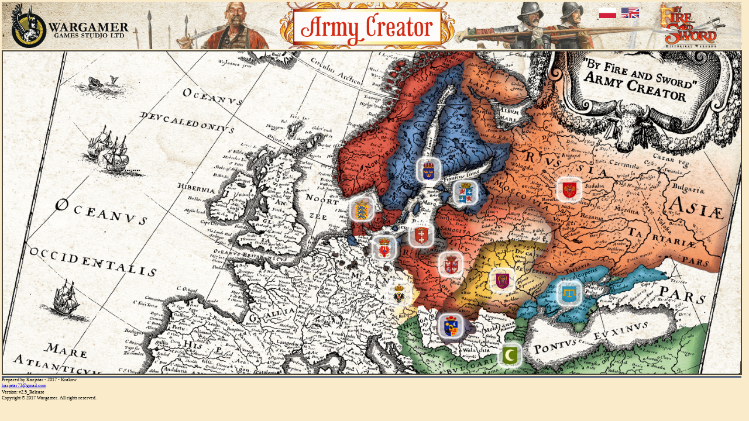

--- FILE ---
content_type: text/html; charset=UTF-8
request_url: http://ac.wargamer.pl/
body_size: 8205
content:
<!DOCTYPE html PUBLIC "-//W3C//DTD XHTML 1.0 Transitional//EN" "http://www.w3.org/TR/xhtml1/DTD/xhtml1-transitional.dtd">
<html>
<head>
<meta http-equiv="Expires" content="-1" />
<meta http-equiv="Content-Type" content="text/html; charset=iso-8859-2" />
<meta name="Kazjatar" content="By Fire And Sword" />
<link rel="shortcut icon" href="./img/ico48.png" />
<meta name="viewport" content="width=device-width, initial-scale=0.7 maximum-scale=2">
<title>Army Creator - By Fire And Sword</title>
<link rel="STYLESHEET" type="text/css" href="./css/default_schema/maprosterselector.css?forgetcache=1769259284" />
<link rel="STYLESHEET" type="text/css" href="./css/default_schema/roster.css?forgetcache=1769259284" />
<link rel="STYLESHEET" type="text/css" href="./css/default_schema/rosterdivision.css?forgetcache=1769259284" />
<link rel="STYLESHEET" type="text/css" href="./css/default_schema/print.css?forgetcache=1769259284" />
<link rel="STYLESHEET" type="text/css" href="./css/default_schema/help.css?forgetcache=1769259284" />
<link rel="STYLESHEET" type="text/css" href="./css/default_schema/main/main.css?forgetcache=1769259284" />
<link rel="STYLESHEET" type="text/css" href="./css/default_schema/main/header.css?forgetcache=1769259284" />
<link rel="STYLESHEET" type="text/css" href="./css/default_schema/main/footer.css?forgetcache=1769259284" />
<link rel="STYLESHEET" type="text/css" href="./css/default_schema/header_roster/summary.css?forgetcache=1769259284" />
<link rel="STYLESHEET" type="text/css" href="./css/default_schema/header_roster/title.css?forgetcache=1769259284" />
<link rel="STYLESHEET" type="text/css" href="./css/default_schema/header_roster/navigation.css?forgetcache=1769259284" />
<link rel="STYLESHEET" type="text/css" href="./css/default_schema/roster/commander.css?forgetcache=1769259284" />
<link rel="STYLESHEET" type="text/css" href="./css/default_schema/roster/level.css?forgetcache=1769259284" />
<link rel="STYLESHEET" type="text/css" href="./css/default_schema/roster/unit.css?forgetcache=1769259284" />
<link rel="STYLESHEET" type="text/css" href="./css/default_schema/roster/regiment.css?forgetcache=1769259284" />
<link rel="STYLESHEET" type="text/css" href="./css/default_schema/roster/annotation.css?forgetcache=1769259284" />
<link rel="STYLESHEET" type="text/css" href="./css/default_schema/roster/tooltip.css?forgetcache=1769259284" />
<link rel="STYLESHEET" type="text/css" href="./css/default_schema/roster/state.css?forgetcache=1769259284" />
<script type="text/javascript" src="./js/jquery-3.2.1.js?forgetcache="1769259284></script>
<script type="text/javascript" src="./js/jquery.redirect.js?forgetcache="1769259284></script>
<script type="text/javascript" src="./js/ArmySelector.js?forgetcache="1769259284></script>
<script type="text/javascript" src="./js/EventRosterSelector.js?forgetcache="1769259284></script>
<script type="text/javascript" src="./js/EventNavigator.js?forgetcache="1769259284></script>
<script type="text/javascript" src="./js/EventPrintPage.js?forgetcache="1769259284></script>
<script type="text/javascript" src="./js/EventRoster.js?forgetcache="1769259284></script>
<script type="text/javascript" src="./js/EventRegiment.js?forgetcache="1769259284></script>
<script type="text/javascript" src="./js/Summary.js?forgetcache="1769259284></script>
<script type="text/javascript" src="./js/Commander.js?forgetcache="1769259284></script>
<script type="text/javascript" src="./js/Level.js?forgetcache="1769259284></script>
<script type="text/javascript" src="./js/Options.js?forgetcache="1769259284></script>
<script type="text/javascript" src="./js/Unit.js?forgetcache="1769259284></script>
<script type="text/javascript" src="./js/Slot.js?forgetcache="1769259284></script>
<script type="text/javascript" src="./js/Group.js?forgetcache="1769259284></script>
<script type="text/javascript" src="./js/Rules.js?forgetcache="1769259284></script>
<script type="text/javascript" src="./js/PrintRoster.js?forgetcache="1769259284></script>
<script type="text/javascript" src="./js/SpecialRule.js?forgetcache="1769259284></script>
<script type="text/javascript" src="./js/SaveOpen.js?forgetcache="1769259284></script>
<noscript>
<h1>Do pełnego działania strony wymagane jest odblokowanie JavaScript.</h1>
<h1>For full functionality of this site it is necessary to enable JavaScript.</h1>
</noscript>
</head>
<body lng="en">
<div class="grid_selector">
<div class="header">
<img class="systemLogoImgEn" src="./img/header_eng.png" alt="Header"/>
<div class="lngs">
<img class="lng_option lng_pol lng_active" value="pl" src="./img/pol_lng.png" alt="pl"/>
<img class="lng_option lng_eng lng_inactive" value="en" src="./img/eng_lng.png" alt="en"/>
</div>
</div>
<div class="rosterSelector">
<div class="europeMap">
<img class="map" src="./img/map.png" alt="map"/>
<div id="BRA" class="nationEmblem">
<img class="nationEmblemPic" src="./img/emblem/BRA.png" alt="BRA"/>
</div>
<div id="MOS" class="nationEmblem">
<img class="nationEmblemPic" src="./img/emblem/MOS.png" alt="MOS"/>
</div>
<div id="TAT" class="nationEmblem">
<img class="nationEmblemPic" src="./img/emblem/TAT.png" alt="TAT"/>
</div>
<div id="GDA" class="nationEmblem">
<img class="nationEmblemPic" src="./img/emblem/GDA.png" alt="GDA"/>
</div>
<div id="TUR" class="nationEmblem">
<img class="nationEmblemPic" src="./img/emblem/TUR.png" alt="TUR"/>
</div>
<div id="KOZ" class="nationEmblem">
<img class="nationEmblemPic" src="./img/emblem/KOZ.png" alt="KOZ"/>
</div>
<div id="DAN" class="nationEmblem">
<img class="nationEmblemPic" src="./img/emblem/DAN.png" alt="DAN"/>
</div>
<div id="SWE" class="nationEmblem">
<img class="nationEmblemPic" src="./img/emblem/SWE.png" alt="SWE"/>
</div>
<div id="KUR" class="nationEmblem">
<img class="nationEmblemPic" src="./img/emblem/KUR.png" alt="KUR"/>
</div>
<div id="RON" class="nationEmblem">
<img class="nationEmblemPic" src="./img/emblem/RON.png" alt="RON"/>
</div>
<div id="SIE" class="nationEmblem">
<img class="nationEmblemPic" src="./img/emblem/SIE.png" alt="SIE"/>
</div>
<div id="IMP" class="nationEmblem">
<img class="nationEmblemPic" src="./img/emblem/IMP.png" alt="IMP"/>
</div>
</div>
<div class="rosterList">
<div class="rosterListTop rosterListHidden"></div>
<div class="rosterListMiddle rosterListHidden">
<div id="listBRA" class="nationPanel">
<div class="nationGrid">
<img class="nationEmblemPic" src="./img/emblem/BRA.png" alt="BRA"/>
<div class="nationName">
Electorate of Brandenburg
 (7)
</div>
<div class="nationPages">
<div class="nationPage" page="1" nation="BRA">
1
</div>
</div>
<div class=".nationArmiesMap">
<div class="armyMap BRA armyMapPage1">
<div class="armylinkMap" nation="BRA" army="Ladowanie Sprzymierzonych na Als (14 Grudnia 1658)" type="POD">
Allied Landing on Als (14 December 1658)
</div>
<div class="revisionMap">(rev. 3.0)</div>
<div class="emblemsmallMap1"><img class="emblempicMap" src="./img/emblem/POD.png" alt="POD"/></div>
<div class="emblemsmallMap2"><img class="emblempicMap" src="./img/emblem/BRA.png" alt="BRA"/></div>
<div class="emblemsmallMap3"><img class="emblempicMap" src="./img/emblem/IMP.png" alt="IMP"/></div>
</div>
<div class="armyMap BRA armyMapPage1">
<div class="armylinkMap" nation="BRA" army="Obrona Terytorialna (1655-1660)" type="POD">
Prussian Territorial Defense (1655-1660)
</div>
<div class="revisionMap">(rev. 3.0)</div>
<div class="emblemsmallMap1"><img class="emblempicMap" src="./img/emblem/POD.png" alt="POD"/></div>
<div class="emblemsmallMap2"><img class="emblempicMap" src="./img/emblem/BRA.png" alt="BRA"/></div>
</div>
<div class="armyMap BRA armyMapPage1">
<div class="armylinkMap" nation="BRA" army="Podjazd Brandenburski (1655-1660)" type="POD">
Brandenburg Skirmish Force (1655-1660)
</div>
<div class="revisionMap">(rev. 3.0)</div>
<div class="emblemsmallMap1"><img class="emblempicMap" src="./img/emblem/POD.png" alt="POD"/></div>
<div class="emblemsmallMap2"><img class="emblempicMap" src="./img/emblem/BRA.png" alt="BRA"/></div>
</div>
<div class="armyMap BRA armyMapPage1">
<div class="armylinkMap" nation="BRA" army="Sily pod dowodztwem Georga Friedricha von Waldecka (IX-X 1656)" type="POD">
Forces of Georg Friedrich von Waldeck (IX-X 1656)
</div>
<div class="revisionMap">(rev. 3.0)</div>
<div class="emblemsmallMap1"><img class="emblempicMap" src="./img/emblem/POD.png" alt="POD"/></div>
<div class="emblemsmallMap2"><img class="emblempicMap" src="./img/emblem/BRA.png" alt="BRA"/></div>
</div>
<div class="armyMap BRA armyMapPage1">
<div class="armylinkMap" nation="BRA" army="Zgrupowanie Obrona Terytorialna (1655-1660)" type="ZGR">
Prussian Territorial Defense (1655-60)
</div>
<div class="revisionMap">(rev. 3.0)</div>
<div class="emblemsmallMap1"><img class="emblempicMap" src="./img/emblem/ZGR.png" alt="ZGR"/></div>
<div class="emblemsmallMap2"><img class="emblempicMap" src="./img/emblem/BRA.png" alt="BRA"/></div>
</div>
<div class="armyMap BRA armyMapPage1">
<div class="armylinkMap" nation="BRA" army="Zgrupowanie Brandenbursko-Szwedzkie (1656-1657)" type="ZGR">
Brandenburgian-Swedish Task Force (1656-1657)
</div>
<div class="revisionMap">(rev. 3.0)</div>
<div class="emblemsmallMap1"><img class="emblempicMap" src="./img/emblem/ZGR.png" alt="ZGR"/></div>
<div class="emblemsmallMap2"><img class="emblempicMap" src="./img/emblem/BRA.png" alt="BRA"/></div>
</div>
<div class="armyMap BRA armyMapPage1">
<div class="armylinkMap" nation="BRA" army="Korpus Ekspedycyjny W Danii (1659)" type="ZGR">
Expeditionary Corps in Denmark (1659)
</div>
<div class="revisionMap">(rev. 3.0)</div>
<div class="emblemsmallMap1"><img class="emblempicMap" src="./img/emblem/ZGR.png" alt="ZGR"/></div>
<div class="emblemsmallMap2"><img class="emblempicMap" src="./img/emblem/BRA.png" alt="BRA"/></div>
</div>
</div>
</div>
</div>
<div id="listMOS" class="nationPanel">
<div class="nationGrid">
<img class="nationEmblemPic" src="./img/emblem/MOS.png" alt="MOS"/>
<div class="nationName">
Muscovites
 (11)
</div>
<div class="nationPages">
<div class="nationPage" page="1" nation="MOS">
1
</div>
</div>
<div class=".nationArmiesMap">
<div class="armyMap MOS armyMapPage1">
<div class="armylinkMap" nation="MOS" army="Moskiewska Odsiecz Mohylewa pod Domanami (22 lutego 1655)" type="POD">
Muscovite Mogilev Relief Force at Domany (22 February 1655)
</div>
<div class="revisionMap">(rev. 3.0)</div>
<div class="emblemsmallMap1"><img class="emblempicMap" src="./img/emblem/POD.png" alt="POD"/></div>
<div class="emblemsmallMap2"><img class="emblempicMap" src="./img/emblem/MOS.png" alt="MOS"/></div>
</div>
<div class="armyMap MOS armyMapPage1">
<div class="armylinkMap" nation="MOS" army="Moskiewski Podjazd Aleksandra Potiomkina (1658)" type="POD">
Muscovite Skirmish Force of Alexander Potiomkin (1658)
</div>
<div class="revisionMap">(rev. 3.0)</div>
<div class="emblemsmallMap1"><img class="emblempicMap" src="./img/emblem/POD.png" alt="POD"/></div>
<div class="emblemsmallMap2"><img class="emblempicMap" src="./img/emblem/MOS.png" alt="MOS"/></div>
</div>
<div class="armyMap MOS armyMapPage1">
<div class="armylinkMap" nation="MOS" army="Moskiewski Podjazd w Karelii (lato 1656)" type="POD">
Muscovite Skirmish in Karelia (summer of 1656)
</div>
<div class="revisionMap">(rev. 3.0)</div>
<div class="emblemsmallMap1"><img class="emblempicMap" src="./img/emblem/POD.png" alt="POD"/></div>
<div class="emblemsmallMap2"><img class="emblempicMap" src="./img/emblem/MOS.png" alt="MOS"/></div>
</div>
<div class="armyMap MOS armyMapPage1">
<div class="armylinkMap" nation="MOS" army="Podjazd (1648-1676)" type="POD">
Moscow Skirmish Force (1648-1676)
</div>
<div class="revisionMap">(rev. 3.0)</div>
<div class="emblemsmallMap1"><img class="emblempicMap" src="./img/emblem/POD.png" alt="POD"/></div>
<div class="emblemsmallMap2"><img class="emblempicMap" src="./img/emblem/MOS.png" alt="MOS"/></div>
</div>
<div class="armyMap MOS armyMapPage1">
<div class="armylinkMap" nation="MOS" army="Podjazd z Armii Chowanskiego (lato 1661)" type="POD">
Skirmish Forces From the army of voivode Khovansky (summer of 1661)
</div>
<div class="revisionMap">(rev. 3.0)</div>
<div class="emblemsmallMap1"><img class="emblempicMap" src="./img/emblem/POD.png" alt="POD"/></div>
<div class="emblemsmallMap2"><img class="emblempicMap" src="./img/emblem/MOS.png" alt="MOS"/></div>
</div>
<div class="armyMap MOS armyMapPage1">
<div class="armylinkMap" nation="MOS" army="Zasieczna Straz (1648-1676)" type="POD">
Zasieczna Guard (1648-1676)
</div>
<div class="revisionMap">(rev. 3.0)</div>
<div class="emblemsmallMap1"><img class="emblempicMap" src="./img/emblem/POD.png" alt="POD"/></div>
<div class="emblemsmallMap2"><img class="emblempicMap" src="./img/emblem/MOS.png" alt="MOS"/></div>
</div>
<div class="armyMap MOS armyMapPage1">
<div class="armylinkMap" nation="MOS" army="Pulk jazdy pomiestnej Kniazia Jurija Boriatynskiego (1654-1676)" type="POD">
Prince Boriatinski's Pomiestna Cavalry Regiment (1654-1676)
</div>
<div class="revisionMap">(rev. 3.0)</div>
<div class="emblemsmallMap1"><img class="emblempicMap" src="./img/emblem/POD.png" alt="POD"/></div>
<div class="emblemsmallMap2"><img class="emblempicMap" src="./img/emblem/MOS.png" alt="MOS"/></div>
</div>
<div class="armyMap MOS armyMapPage1">
<div class="armylinkMap" nation="MOS" army="Wojewodzinskie Zgrupowanie Jazdy (1648-1676)" type="ZGR">
Voivode Cavalry Task Force (1648-1676)
</div>
<div class="revisionMap">(rev. 3.0)</div>
<div class="emblemsmallMap1"><img class="emblempicMap" src="./img/emblem/ZGR.png" alt="ZGR"/></div>
<div class="emblemsmallMap2"><img class="emblempicMap" src="./img/emblem/MOS.png" alt="MOS"/></div>
</div>
<div class="armyMap MOS armyMapPage1">
<div class="armylinkMap" nation="MOS" army="Zgrupowanie Iwana Chowanskiego (1660)" type="ZGR">
Task Force of Ivan Khovansky (1660)
</div>
<div class="revisionMap">(rev. 3.0)</div>
<div class="emblemsmallMap1"><img class="emblempicMap" src="./img/emblem/ZGR.png" alt="ZGR"/></div>
<div class="emblemsmallMap2"><img class="emblempicMap" src="./img/emblem/MOS.png" alt="MOS"/></div>
</div>
<div class="armyMap MOS armyMapPage1">
<div class="armylinkMap" nation="MOS" army="Wojewodzinskie Zgrupowanie Piechoty (1648-1676)" type="ZGR">
Voivode Infantry Task Force (1648-1676)
</div>
<div class="revisionMap">(rev. 3.0)</div>
<div class="emblemsmallMap1"><img class="emblempicMap" src="./img/emblem/ZGR.png" alt="ZGR"/></div>
<div class="emblemsmallMap2"><img class="emblempicMap" src="./img/emblem/MOS.png" alt="MOS"/></div>
</div>
<div class="armyMap MOS armyMapPage1">
<div class="armylinkMap" nation="MOS" army="Obrona Graniczna (1648-1676)" type="ZGR">
Border Defence Task Force (1648-1676)
</div>
<div class="revisionMap">(rev. 3.0)</div>
<div class="emblemsmallMap1"><img class="emblempicMap" src="./img/emblem/ZGR.png" alt="ZGR"/></div>
<div class="emblemsmallMap2"><img class="emblempicMap" src="./img/emblem/MOS.png" alt="MOS"/></div>
</div>
</div>
</div>
</div>
<div id="listTAT" class="nationPanel">
<div class="nationGrid">
<img class="nationEmblemPic" src="./img/emblem/TAT.png" alt="TAT"/>
<div class="nationName">
Crimean Khanate Tartars
 (10)
</div>
<div class="nationPages">
<div class="nationPage" page="1" nation="TAT">
1
</div>
</div>
<div class=".nationArmiesMap">
<div class="armyMap TAT armyMapPage1">
<div class="armylinkMap" nation="TAT" army="Besz-Basz (1648-1676)" type="POD">
Besz-Basz (1648-1676)
</div>
<div class="revisionMap">(rev. 3.0)</div>
<div class="emblemsmallMap1"><img class="emblempicMap" src="./img/emblem/POD.png" alt="POD"/></div>
<div class="emblemsmallMap2"><img class="emblempicMap" src="./img/emblem/TAT.png" alt="TAT"/></div>
</div>
<div class="armyMap TAT armyMapPage1">
<div class="armylinkMap" nation="TAT" army="Czambul Nogajow (1648-1676)" type="POD">
Nogai Chambul (1648-1676)
</div>
<div class="revisionMap">(rev. 3.0)</div>
<div class="emblemsmallMap1"><img class="emblempicMap" src="./img/emblem/POD.png" alt="POD"/></div>
<div class="emblemsmallMap2"><img class="emblempicMap" src="./img/emblem/TAT.png" alt="TAT"/></div>
</div>
<div class="armyMap TAT armyMapPage1">
<div class="armylinkMap" nation="TAT" army="Podjazd Hadzy Gireja (styczen 1674)" type="POD">
Haci Giray’s Force in Moldavia (January 1674)
</div>
<div class="revisionMap">(rev. 3.0)</div>
<div class="emblemsmallMap1"><img class="emblempicMap" src="./img/emblem/POD.png" alt="POD"/></div>
<div class="emblemsmallMap2"><img class="emblempicMap" src="./img/emblem/TAT.png" alt="TAT"/></div>
<div class="emblemsmallMap3"><img class="emblempicMap" src="./img/emblem/TUR.png" alt="TUR"/></div>
</div>
<div class="armyMap TAT armyMapPage1">
<div class="armylinkMap" nation="TAT" army="Podjazd Lipkow z Baru (1672)" type="POD">
Lipka Tatar Skirmish Force from Bar (1672)
</div>
<div class="revisionMap">(rev. 3.0)</div>
<div class="emblemsmallMap1"><img class="emblempicMap" src="./img/emblem/POD.png" alt="POD"/></div>
<div class="emblemsmallMap2"><img class="emblempicMap" src="./img/emblem/TAT.png" alt="TAT"/></div>
<div class="emblemsmallMap3"><img class="emblempicMap" src="./img/emblem/TUR.png" alt="TUR"/></div>
</div>
<div class="armyMap TAT armyMapPage1">
<div class="armylinkMap" nation="TAT" army="Podjazd Tatarsko-Polski pod Warszawa (1656)" type="POD">
Tartar-Polish Skirmish Force at Warszawa (1656)
</div>
<div class="revisionMap">(rev. 3.0)</div>
<div class="emblemsmallMap1"><img class="emblempicMap" src="./img/emblem/POD.png" alt="POD"/></div>
<div class="emblemsmallMap2"><img class="emblempicMap" src="./img/emblem/TAT.png" alt="TAT"/></div>
<div class="emblemsmallMap3"><img class="emblempicMap" src="./img/emblem/RON.png" alt="RON"/></div>
</div>
<div class="armyMap TAT armyMapPage1">
<div class="armylinkMap" nation="TAT" army="Wyborny Komunik" type="POD">
The Elite Tartar Force
</div>
<div class="revisionMap">(rev. 3.0)</div>
<div class="emblemsmallMap1"><img class="emblempicMap" src="./img/emblem/POD.png" alt="POD"/></div>
<div class="emblemsmallMap2"><img class="emblempicMap" src="./img/emblem/TAT.png" alt="TAT"/></div>
</div>
<div class="armyMap TAT armyMapPage1">
<div class="armylinkMap" nation="TAT" army="Podjazd Subchan Gazi Agi (jesien 1656)" type="POD">
Skirmish Force of Subchan Ghazi Aga (Autumn 1656)
</div>
<div class="revisionMap">(rev. 3.0)</div>
<div class="emblemsmallMap1"><img class="emblempicMap" src="./img/emblem/POD.png" alt="POD"/></div>
<div class="emblemsmallMap2"><img class="emblempicMap" src="./img/emblem/TAT.png" alt="TAT"/></div>
</div>
<div class="armyMap TAT armyMapPage1">
<div class="armylinkMap" nation="TAT" army="Kosz Tatarski (1648-1676)" type="ZGR">
Tartar Task Force (1648-1676)
</div>
<div class="revisionMap">(rev. 3.0)</div>
<div class="emblemsmallMap1"><img class="emblempicMap" src="./img/emblem/ZGR.png" alt="ZGR"/></div>
<div class="emblemsmallMap2"><img class="emblempicMap" src="./img/emblem/TAT.png" alt="TAT"/></div>
</div>
<div class="armyMap TAT armyMapPage1">
<div class="armylinkMap" nation="TAT" army="Zgrupowanie Kozacko-Tatarskie (1648-1652)" type="ZGR">
Cossack-Tartar Task Force (1648-1652)
</div>
<div class="revisionMap">(rev. 3.0)</div>
<div class="emblemsmallMap1"><img class="emblempicMap" src="./img/emblem/ZGR.png" alt="ZGR"/></div>
<div class="emblemsmallMap2"><img class="emblempicMap" src="./img/emblem/TAT.png" alt="TAT"/></div>
<div class="emblemsmallMap3"><img class="emblempicMap" src="./img/emblem/KOZ.png" alt="KOZ"/></div>
</div>
<div class="armyMap TAT armyMapPage1">
<div class="armylinkMap" nation="TAT" army="Zagon Tatarski (1648-1676)" type="ZGR">
Tartar Raiding Task Force (1648-1676)
</div>
<div class="revisionMap">(rev. 3.0)</div>
<div class="emblemsmallMap1"><img class="emblempicMap" src="./img/emblem/ZGR.png" alt="ZGR"/></div>
<div class="emblemsmallMap2"><img class="emblempicMap" src="./img/emblem/TAT.png" alt="TAT"/></div>
</div>
</div>
</div>
</div>
<div id="listGDA" class="nationPanel">
<div class="nationGrid">
<img class="nationEmblemPic" src="./img/emblem/GDA.png" alt="GDA"/>
<div class="nationName">
The Royal City of Gdansk
 (4)
</div>
<div class="nationPages">
<div class="nationPage" page="1" nation="GDA">
1
</div>
</div>
<div class=".nationArmiesMap">
<div class="armyMap GDA armyMapPage1">
<div class="armylinkMap" nation="GDA" army="Gdanska Zaloga Szanca (1655-1660)" type="POD">
Gdańsk Earthworks Crew (1655-1660)
</div>
<div class="revisionMap">(rev. 3.0)</div>
<div class="emblemsmallMap1"><img class="emblempicMap" src="./img/emblem/POD.png" alt="POD"/></div>
<div class="emblemsmallMap2"><img class="emblempicMap" src="./img/emblem/GDA.png" alt="GDA"/></div>
</div>
<div class="armyMap GDA armyMapPage1">
<div class="armylinkMap" nation="GDA" army="Podjazd Armii Gdanskiej (1655-1660)" type="POD">
Gdańsk Skirmish Force (1655-1660)
</div>
<div class="revisionMap">(rev. 3.0)</div>
<div class="emblemsmallMap1"><img class="emblempicMap" src="./img/emblem/POD.png" alt="POD"/></div>
<div class="emblemsmallMap2"><img class="emblempicMap" src="./img/emblem/GDA.png" alt="GDA"/></div>
</div>
<div class="armyMap GDA armyMapPage1">
<div class="armylinkMap" nation="GDA" army="Zgrupowanie Gdanskie (1648-1676)" type="ZGR">
Gdańsk Task Force (1648-1676)
</div>
<div class="revisionMap">(rev. 3.0)</div>
<div class="emblemsmallMap1"><img class="emblempicMap" src="./img/emblem/ZGR.png" alt="ZGR"/></div>
<div class="emblemsmallMap2"><img class="emblempicMap" src="./img/emblem/GDA.png" alt="GDA"/></div>
</div>
<div class="armyMap GDA armyMapPage1">
<div class="armylinkMap" nation="GDA" army="Zgrupowanie Obleznicze (1659)" type="ZGR">
Siege Task Force (1659)
</div>
<div class="revisionMap">(rev. 3.0)</div>
<div class="emblemsmallMap1"><img class="emblempicMap" src="./img/emblem/ZGR.png" alt="ZGR"/></div>
<div class="emblemsmallMap2"><img class="emblempicMap" src="./img/emblem/GDA.png" alt="GDA"/></div>
</div>
</div>
</div>
</div>
<div id="listTUR" class="nationPanel">
<div class="nationGrid">
<img class="nationEmblemPic" src="./img/emblem/TUR.png" alt="TUR"/>
<div class="nationName">
Ottoman Empire
 (12)
</div>
<div class="nationPages">
<div class="nationPage" page="1" nation="TUR">
1
</div>
</div>
<div class=".nationArmiesMap">
<div class="armyMap TUR armyMapPage1">
<div class="armylinkMap" nation="TUR" army="Garnizon przygraniczny (1648-1676)" type="POD">
Border Garrison (1648-1676)
</div>
<div class="revisionMap">(rev. 3.0)</div>
<div class="emblemsmallMap1"><img class="emblempicMap" src="./img/emblem/POD.png" alt="POD"/></div>
<div class="emblemsmallMap2"><img class="emblempicMap" src="./img/emblem/TUR.png" alt="TUR"/></div>
</div>
<div class="armyMap TUR armyMapPage1">
<div class="armylinkMap" nation="TUR" army="Podjazd Hadzy Gireja (styczen 1674)" type="POD">
Haci Giray’s Force in Moldavia (January 1674)
</div>
<div class="revisionMap">(rev. 3.0)</div>
<div class="emblemsmallMap1"><img class="emblempicMap" src="./img/emblem/POD.png" alt="POD"/></div>
<div class="emblemsmallMap2"><img class="emblempicMap" src="./img/emblem/TUR.png" alt="TUR"/></div>
<div class="emblemsmallMap3"><img class="emblempicMap" src="./img/emblem/TAT.png" alt="TAT"/></div>
</div>
<div class="armyMap TUR armyMapPage1">
<div class="armylinkMap" nation="TUR" army="Podjazd Lipkow z Baru (1672)" type="POD">
Lipka Tatar Skirmish Force from Bar (1672)
</div>
<div class="revisionMap">(rev. 3.0)</div>
<div class="emblemsmallMap1"><img class="emblempicMap" src="./img/emblem/POD.png" alt="POD"/></div>
<div class="emblemsmallMap2"><img class="emblempicMap" src="./img/emblem/TUR.png" alt="TUR"/></div>
<div class="emblemsmallMap3"><img class="emblempicMap" src="./img/emblem/TAT.png" alt="TAT"/></div>
</div>
<div class="armyMap TUR armyMapPage1">
<div class="armylinkMap" nation="TUR" army="Podjazd z Ejaletow Anatolijskich (1648-1676)" type="POD">
Skirmish Force from Anatolian Provinces (1648-1676)
</div>
<div class="revisionMap">(rev. 3.0)</div>
<div class="emblemsmallMap1"><img class="emblempicMap" src="./img/emblem/POD.png" alt="POD"/></div>
<div class="emblemsmallMap2"><img class="emblempicMap" src="./img/emblem/TUR.png" alt="TUR"/></div>
</div>
<div class="armyMap TUR armyMapPage1">
<div class="armylinkMap" nation="TUR" army="Podjazd z Ejaletow Europejskich (1648-1676)" type="POD">
Skirmish Force from European Provinces (1648-1676)
</div>
<div class="revisionMap">(rev. 3.0)</div>
<div class="emblemsmallMap1"><img class="emblempicMap" src="./img/emblem/POD.png" alt="POD"/></div>
<div class="emblemsmallMap2"><img class="emblempicMap" src="./img/emblem/TUR.png" alt="TUR"/></div>
</div>
<div class="armyMap TUR armyMapPage1">
<div class="armylinkMap" nation="TUR" army="Rajd Lupiezczy (1648-1676)" type="POD">
Raiding Force (1648-1676)
</div>
<div class="revisionMap">(rev. 3.0)</div>
<div class="emblemsmallMap1"><img class="emblempicMap" src="./img/emblem/POD.png" alt="POD"/></div>
<div class="emblemsmallMap2"><img class="emblempicMap" src="./img/emblem/TUR.png" alt="TUR"/></div>
<div class="emblemsmallMap3"><img class="emblempicMap" src="./img/emblem/TAT.png" alt="TAT"/></div>
</div>
<div class="armyMap TUR armyMapPage1">
<div class="armylinkMap" nation="TUR" army="Turecki Garnizon Raszkowa (1674)" type="POD">
Turkish Garrison of Raszkow (1674)
</div>
<div class="revisionMap">(rev. 3.0)</div>
<div class="emblemsmallMap1"><img class="emblempicMap" src="./img/emblem/POD.png" alt="POD"/></div>
<div class="emblemsmallMap2"><img class="emblempicMap" src="./img/emblem/TUR.png" alt="TUR"/></div>
</div>
<div class="armyMap TUR armyMapPage1">
<div class="armylinkMap" nation="TUR" army="Wycieczka Sil Garnizonowych (1648-1676)" type="POD">
Garrison Sortie (1648-1676)
</div>
<div class="revisionMap">(rev. 3.0)</div>
<div class="emblemsmallMap1"><img class="emblempicMap" src="./img/emblem/POD.png" alt="POD"/></div>
<div class="emblemsmallMap2"><img class="emblempicMap" src="./img/emblem/TUR.png" alt="TUR"/></div>
</div>
<div class="armyMap TUR armyMapPage1">
<div class="armylinkMap" nation="TUR" army="Podjazd z Ejaletu Egipskiego (1648-1676)" type="POD">
Skirmish Force from Egyptian Eyalet (1648-1676)
</div>
<div class="revisionMap">(rev. 3.0)</div>
<div class="emblemsmallMap1"><img class="emblempicMap" src="./img/emblem/POD.png" alt="POD"/></div>
<div class="emblemsmallMap2"><img class="emblempicMap" src="./img/emblem/TUR.png" alt="TUR"/></div>
</div>
<div class="armyMap TUR armyMapPage1">
<div class="armylinkMap" nation="TUR" army="Wojska Ejaletu Europejskiego (1648-1676)" type="ZGR">
Task Force from the European Provinces (1648-1676)
</div>
<div class="revisionMap">(rev. 3.0)</div>
<div class="emblemsmallMap1"><img class="emblempicMap" src="./img/emblem/ZGR.png" alt="ZGR"/></div>
<div class="emblemsmallMap2"><img class="emblempicMap" src="./img/emblem/TUR.png" alt="TUR"/></div>
</div>
<div class="armyMap TUR armyMapPage1">
<div class="armylinkMap" nation="TUR" army="Wojska Pograniczne (1648-1676)" type="ZGR">
Provincial Task Force from European Provinces (1648-1676)
</div>
<div class="revisionMap">(rev. 3.0)</div>
<div class="emblemsmallMap1"><img class="emblempicMap" src="./img/emblem/ZGR.png" alt="ZGR"/></div>
<div class="emblemsmallMap2"><img class="emblempicMap" src="./img/emblem/TUR.png" alt="TUR"/></div>
</div>
<div class="armyMap TUR armyMapPage1">
<div class="armylinkMap" nation="TUR" army="Zgrupowanie Turecko-Tatarskie (1648-1676)" type="ZGR">
Ottoman-Tartar Task Force (1648-1676)
</div>
<div class="revisionMap">(rev. 3.0)</div>
<div class="emblemsmallMap1"><img class="emblempicMap" src="./img/emblem/ZGR.png" alt="ZGR"/></div>
<div class="emblemsmallMap2"><img class="emblempicMap" src="./img/emblem/TUR.png" alt="TUR"/></div>
<div class="emblemsmallMap3"><img class="emblempicMap" src="./img/emblem/TAT.png" alt="TAT"/></div>
</div>
</div>
</div>
</div>
<div id="listKOZ" class="nationPanel">
<div class="nationGrid">
<img class="nationEmblemPic" src="./img/emblem/KOZ.png" alt="KOZ"/>
<div class="nationName">
Cossacks
 (10)
</div>
<div class="nationPages">
<div class="nationPage" page="1" nation="KOZ">
1
</div>
</div>
<div class=".nationArmiesMap">
<div class="armyMap KOZ armyMapPage1">
<div class="armylinkMap" nation="KOZ" army="Konny Podjazd Kozacki z Pulku Owruckiego (lipiec 1649)" type="POD">
Mounted Cossack Force From the Owrucki Regiment (July 1649)
</div>
<div class="revisionMap">(rev. 3.0)</div>
<div class="emblemsmallMap1"><img class="emblempicMap" src="./img/emblem/POD.png" alt="POD"/></div>
<div class="emblemsmallMap2"><img class="emblempicMap" src="./img/emblem/KOZ.png" alt="KOZ"/></div>
</div>
<div class="armyMap KOZ armyMapPage1">
<div class="armylinkMap" nation="KOZ" army="Podjazd Kozacki (1648-1676)" type="POD">
Cossack Skirmish Force (1648-1676)
</div>
<div class="revisionMap">(rev. 3.0)</div>
<div class="emblemsmallMap1"><img class="emblempicMap" src="./img/emblem/POD.png" alt="POD"/></div>
<div class="emblemsmallMap2"><img class="emblempicMap" src="./img/emblem/KOZ.png" alt="KOZ"/></div>
</div>
<div class="armyMap KOZ armyMapPage1">
<div class="armylinkMap" nation="KOZ" army="Podjazd Kozacko-Tatarski (sierpien 1651)" type="POD">
Cossack and Tartar Skirmish Force (August 1651)
</div>
<div class="revisionMap">(rev. 3.0)</div>
<div class="emblemsmallMap1"><img class="emblempicMap" src="./img/emblem/POD.png" alt="POD"/></div>
<div class="emblemsmallMap2"><img class="emblempicMap" src="./img/emblem/KOZ.png" alt="KOZ"/></div>
<div class="emblemsmallMap3"><img class="emblempicMap" src="./img/emblem/TAT.png" alt="TAT"/></div>
</div>
<div class="armyMap KOZ armyMapPage1">
<div class="armylinkMap" nation="KOZ" army="Podjazd Siedmiogrodzko-Kozacki (luty 1657)" type="POD">
Transylvanian-Cossack Skirmish Force (February 1657)
</div>
<div class="revisionMap">(rev. 3.0)</div>
<div class="emblemsmallMap1"><img class="emblempicMap" src="./img/emblem/POD.png" alt="POD"/></div>
<div class="emblemsmallMap2"><img class="emblempicMap" src="./img/emblem/KOZ.png" alt="KOZ"/></div>
<div class="emblemsmallMap3"><img class="emblempicMap" src="./img/emblem/SIE.png" alt="SIE"/></div>
</div>
<div class="armyMap KOZ armyMapPage1">
<div class="armylinkMap" nation="KOZ" army="Pulk Czerni (1648-1652)" type="POD">
Cossack Rabble Regiment (1648-1652)
</div>
<div class="revisionMap">(rev. 3.0)</div>
<div class="emblemsmallMap1"><img class="emblempicMap" src="./img/emblem/POD.png" alt="POD"/></div>
<div class="emblemsmallMap2"><img class="emblempicMap" src="./img/emblem/KOZ.png" alt="KOZ"/></div>
</div>
<div class="armyMap KOZ armyMapPage1">
<div class="armylinkMap" nation="KOZ" army="Sily Bohdana Chmielnickiego (Zima 1647 - Wiosna 1648)" type="POD">
Forces of Bohdan Khmelnytsky - (Winter 1647 / Spring 1648)
</div>
<div class="revisionMap">(rev. 3.0)</div>
<div class="emblemsmallMap1"><img class="emblempicMap" src="./img/emblem/POD.png" alt="POD"/></div>
<div class="emblemsmallMap2"><img class="emblempicMap" src="./img/emblem/KOZ.png" alt="KOZ"/></div>
</div>
<div class="armyMap KOZ armyMapPage1">
<div class="armylinkMap" nation="KOZ" army="Zgrupowanie Kozackie (1648-1676)" type="ZGR">
Cossack Task Force (1648-1676)
</div>
<div class="revisionMap">(rev. 3.0)</div>
<div class="emblemsmallMap1"><img class="emblempicMap" src="./img/emblem/ZGR.png" alt="ZGR"/></div>
<div class="emblemsmallMap2"><img class="emblempicMap" src="./img/emblem/KOZ.png" alt="KOZ"/></div>
</div>
<div class="armyMap KOZ armyMapPage1">
<div class="armylinkMap" nation="KOZ" army="Zgrupowanie Kozacko-Tatarskie (1648-1652)" type="ZGR">
Cossack-Tartar Task Force (1648-1652)
</div>
<div class="revisionMap">(rev. 3.0)</div>
<div class="emblemsmallMap1"><img class="emblempicMap" src="./img/emblem/ZGR.png" alt="ZGR"/></div>
<div class="emblemsmallMap2"><img class="emblempicMap" src="./img/emblem/KOZ.png" alt="KOZ"/></div>
<div class="emblemsmallMap3"><img class="emblempicMap" src="./img/emblem/TAT.png" alt="TAT"/></div>
</div>
<div class="armyMap KOZ armyMapPage1">
<div class="armylinkMap" nation="KOZ" army="Powstancy Kozaccy (1648-1652)" type="ZGR">
Cossack Rebels (1648-1652)
</div>
<div class="revisionMap">(rev. 3.0)</div>
<div class="emblemsmallMap1"><img class="emblempicMap" src="./img/emblem/ZGR.png" alt="ZGR"/></div>
<div class="emblemsmallMap2"><img class="emblempicMap" src="./img/emblem/KOZ.png" alt="KOZ"/></div>
</div>
<div class="armyMap KOZ armyMapPage1">
<div class="armylinkMap" nation="KOZ" army="Zgrupowanie Bohdana Chmielnickiego (wiosna 1648)" type="ZGR">
Bohdan Khmelnytsky Task Force (Spring 1648)
</div>
<div class="revisionMap">(rev. 3.0)</div>
<div class="emblemsmallMap1"><img class="emblempicMap" src="./img/emblem/ZGR.png" alt="ZGR"/></div>
<div class="emblemsmallMap2"><img class="emblempicMap" src="./img/emblem/KOZ.png" alt="KOZ"/></div>
</div>
</div>
</div>
</div>
<div id="listDAN" class="nationPanel">
<div class="nationGrid">
<img class="nationEmblemPic" src="./img/emblem/DAN.png" alt="DAN"/>
<div class="nationName">
Kingdom of Denmark
 (9)
</div>
<div class="nationPages">
<div class="nationPage" page="1" nation="DAN">
1
</div>
</div>
<div class=".nationArmiesMap">
<div class="armyMap DAN armyMapPage1">
<div class="armylinkMap" nation="DAN" army="Dunska Obrona Lokalna (1655-1660)" type="POD">
Danish Local Defense (1655-1660)
</div>
<div class="revisionMap">(rev. 3.0)</div>
<div class="emblemsmallMap1"><img class="emblempicMap" src="./img/emblem/POD.png" alt="POD"/></div>
<div class="emblemsmallMap2"><img class="emblempicMap" src="./img/emblem/DAN.png" alt="DAN"/></div>
</div>
<div class="armyMap DAN armyMapPage1">
<div class="armylinkMap" nation="DAN" army="Dunski Podjazd Partyzantow Snapphanar (1657-1660)" type="POD">
Danish Snapphanar Partisans Skirmish Force (1657-1660)
</div>
<div class="revisionMap">(rev. 3.0)</div>
<div class="emblemsmallMap1"><img class="emblempicMap" src="./img/emblem/POD.png" alt="POD"/></div>
<div class="emblemsmallMap2"><img class="emblempicMap" src="./img/emblem/DAN.png" alt="DAN"/></div>
</div>
<div class="armyMap DAN armyMapPage1">
<div class="armylinkMap" nation="DAN" army="Dunski Podjazd w Holsztynie (1657)" type="POD">
Danish Skirmish Force in Holstein (1657)
</div>
<div class="revisionMap">(rev. 3.0)</div>
<div class="emblemsmallMap1"><img class="emblempicMap" src="./img/emblem/POD.png" alt="POD"/></div>
<div class="emblemsmallMap2"><img class="emblempicMap" src="./img/emblem/DAN.png" alt="DAN"/></div>
</div>
<div class="armyMap DAN armyMapPage1">
<div class="armylinkMap" nation="DAN" army="Dunski Podjazd w Skanii (1657)" type="POD">
Danish Skirmish Force in Scania (1657)
</div>
<div class="revisionMap">(rev. 3.0)</div>
<div class="emblemsmallMap1"><img class="emblempicMap" src="./img/emblem/POD.png" alt="POD"/></div>
<div class="emblemsmallMap2"><img class="emblempicMap" src="./img/emblem/DAN.png" alt="DAN"/></div>
</div>
<div class="armyMap DAN armyMapPage1">
<div class="armylinkMap" nation="DAN" army="Podjazd Norweski (1657-1660)" type="POD">
Norwegian Skirmish Force (1657-1660)
</div>
<div class="revisionMap">(rev. 3.0)</div>
<div class="emblemsmallMap1"><img class="emblempicMap" src="./img/emblem/POD.png" alt="POD"/></div>
<div class="emblemsmallMap2"><img class="emblempicMap" src="./img/emblem/DAN.png" alt="DAN"/></div>
</div>
<div class="armyMap DAN armyMapPage1">
<div class="armylinkMap" nation="DAN" army="Podjazd z Nowej Wojny (1658-1660)" type="POD">
"New War" Skirmish (1658-1660)
</div>
<div class="revisionMap">(rev. 3.0)</div>
<div class="emblemsmallMap1"><img class="emblempicMap" src="./img/emblem/POD.png" alt="POD"/></div>
<div class="emblemsmallMap2"><img class="emblempicMap" src="./img/emblem/DAN.png" alt="DAN"/></div>
</div>
<div class="armyMap DAN armyMapPage1">
<div class="armylinkMap" nation="DAN" army="Zgrupowanie Wojsk w Skanii (1657)" type="ZGR">
Danish Task Force on Scania (1657)
</div>
<div class="revisionMap">(rev. 3.0)</div>
<div class="emblemsmallMap1"><img class="emblempicMap" src="./img/emblem/ZGR.png" alt="ZGR"/></div>
<div class="emblemsmallMap2"><img class="emblempicMap" src="./img/emblem/DAN.png" alt="DAN"/></div>
</div>
<div class="armyMap DAN armyMapPage1">
<div class="armylinkMap" nation="DAN" army="Zgrupowanie Norweskie (1657-1660)" type="ZGR">
Norwegian Task Force (1657-1660)
</div>
<div class="revisionMap">(rev. 3.0)</div>
<div class="emblemsmallMap1"><img class="emblempicMap" src="./img/emblem/ZGR.png" alt="ZGR"/></div>
<div class="emblemsmallMap2"><img class="emblempicMap" src="./img/emblem/DAN.png" alt="DAN"/></div>
</div>
<div class="armyMap DAN armyMapPage1">
<div class="armylinkMap" nation="DAN" army="Zgrupowanie z Nowej Wojny (1658-1660)" type="ZGR">
„New War” Task Force (1658-1660)
</div>
<div class="revisionMap">(rev. 3.0)</div>
<div class="emblemsmallMap1"><img class="emblempicMap" src="./img/emblem/ZGR.png" alt="ZGR"/></div>
<div class="emblemsmallMap2"><img class="emblempicMap" src="./img/emblem/DAN.png" alt="DAN"/></div>
</div>
</div>
</div>
</div>
<div id="listSWE" class="nationPanel">
<div class="nationGrid">
<img class="nationEmblemPic" src="./img/emblem/SWE.png" alt="SWE"/>
<div class="nationName">
Kingdom of Sweden
 (17)
</div>
<div class="nationPages">
<div class="nationPage" page="1" nation="SWE">
1
</div>
<div class="nationPage" page="2" nation="SWE">
2
</div>
</div>
<div class=".nationArmiesMap">
<div class="armyMap SWE armyMapPage1">
<div class="armylinkMap" nation="SWE" army="Banda Maruderow (1656-1659)" type="POD">
Marauder Band (1656-1659)
</div>
<div class="revisionMap">(rev. 3.0)</div>
<div class="emblemsmallMap1"><img class="emblempicMap" src="./img/emblem/POD.png" alt="POD"/></div>
<div class="emblemsmallMap2"><img class="emblempicMap" src="./img/emblem/SWE.png" alt="SWE"/></div>
</div>
<div class="armyMap SWE armyMapPage1">
<div class="armylinkMap" nation="SWE" army="Grupa Rozpoznawcza Erika Jonssona (1657)" type="POD">
Erik Jönsson’s recon group (1657)
</div>
<div class="revisionMap">(rev. 4.0)</div>
<div class="emblemsmallMap1"><img class="emblempicMap" src="./img/emblem/POD.png" alt="POD"/></div>
<div class="emblemsmallMap2"><img class="emblempicMap" src="./img/emblem/SWE.png" alt="SWE"/></div>
<div class="emblemsmallMap3"><img class="emblempicMap" src="./img/emblem/SIE.png" alt="SIE"/></div>
<div class="emblemsmallMap4"><img class="emblempicMap" src="./img/emblem/KOZ.png" alt="KOZ"/></div>
</div>
<div class="armyMap SWE armyMapPage1">
<div class="armylinkMap" nation="SWE" army="Karelska Obrona Teretorialna (lato 1656)" type="POD">
Karelian Territorial Defense (summer of 1656)
</div>
<div class="revisionMap">(rev. 3.0)</div>
<div class="emblemsmallMap1"><img class="emblempicMap" src="./img/emblem/POD.png" alt="POD"/></div>
<div class="emblemsmallMap2"><img class="emblempicMap" src="./img/emblem/SWE.png" alt="SWE"/></div>
</div>
<div class="armyMap SWE armyMapPage1">
<div class="armylinkMap" nation="SWE" army="Milicja Miejska (1648-1676)" type="POD">
Town Militia (1648-1676)
</div>
<div class="revisionMap">(rev. 3.0)</div>
<div class="emblemsmallMap1"><img class="emblempicMap" src="./img/emblem/POD.png" alt="POD"/></div>
<div class="emblemsmallMap2"><img class="emblempicMap" src="./img/emblem/SWE.png" alt="SWE"/></div>
</div>
<div class="armyMap SWE armyMapPage1">
<div class="armylinkMap" nation="SWE" army="Niezwyciezeni - Podjazd" type="POD">
The Invincibles – Skirmish
</div>
<div class="revisionMap">(rev. 3.0)</div>
<div class="emblemsmallMap1"><img class="emblempicMap" src="./img/emblem/POD.png" alt="POD"/></div>
<div class="emblemsmallMap2"><img class="emblempicMap" src="./img/emblem/SWE.png" alt="SWE"/></div>
</div>
<div class="armyMap SWE armyMapPage1">
<div class="armylinkMap" nation="SWE" army="Oddzial Wydzielony (1648-1660)" type="POD">
Swedish Detachment (1648-1660)
</div>
<div class="revisionMap">(rev. 3.0)</div>
<div class="emblemsmallMap1"><img class="emblempicMap" src="./img/emblem/POD.png" alt="POD"/></div>
<div class="emblemsmallMap2"><img class="emblempicMap" src="./img/emblem/SWE.png" alt="SWE"/></div>
</div>
<div class="armyMap SWE armyMapPage1">
<div class="armylinkMap" nation="SWE" army="Podjazd Pacyfikacyjny (1648-1660)" type="POD">
Pacification Force
</div>
<div class="revisionMap">(rev. 3.0)</div>
<div class="emblemsmallMap1"><img class="emblempicMap" src="./img/emblem/POD.png" alt="POD"/></div>
<div class="emblemsmallMap2"><img class="emblempicMap" src="./img/emblem/SWE.png" alt="SWE"/></div>
</div>
<div class="armyMap SWE armyMapPage1">
<div class="armylinkMap" nation="SWE" army="Podjazd Rutgera von Ascheberga (marzec 1656)" type="POD">
Skirmish Force of Rutger von Ascheberg (March 1656)
</div>
<div class="revisionMap">(rev. 3.0)</div>
<div class="emblemsmallMap1"><img class="emblempicMap" src="./img/emblem/POD.png" alt="POD"/></div>
<div class="emblemsmallMap2"><img class="emblempicMap" src="./img/emblem/SWE.png" alt="SWE"/></div>
</div>
<div class="armyMap SWE armyMapPage1">
<div class="armylinkMap" nation="SWE" army="Podjazd Szwedzki (1648-1660)" type="POD">
Swedish Skirmish Force (1648-1660)
</div>
<div class="revisionMap">(rev. 3.0)</div>
<div class="emblemsmallMap1"><img class="emblempicMap" src="./img/emblem/POD.png" alt="POD"/></div>
<div class="emblemsmallMap2"><img class="emblempicMap" src="./img/emblem/SWE.png" alt="SWE"/></div>
</div>
<div class="armyMap SWE armyMapPage1">
<div class="armylinkMap" nation="SWE" army="Podjazd Szwedzki na Granicy Hallandu i Skanii (1657)" type="POD">
Swedish Skirmish Force at the Border of Halland and Scania (1657)
</div>
<div class="revisionMap">(rev. 3.0)</div>
<div class="emblemsmallMap1"><img class="emblempicMap" src="./img/emblem/POD.png" alt="POD"/></div>
<div class="emblemsmallMap2"><img class="emblempicMap" src="./img/emblem/SWE.png" alt="SWE"/></div>
</div>
<div class="armyMap SWE armyMapPage1">
<div class="armylinkMap" nation="SWE" army="Podjazd Szwedzki pod Tykocinem (13-14 lipca 1656)" type="POD">
Swedish Skirmish Force at Tykocin (13-14 July 1656)
</div>
<div class="revisionMap">(rev. 3.0)</div>
<div class="emblemsmallMap1"><img class="emblempicMap" src="./img/emblem/POD.png" alt="POD"/></div>
<div class="emblemsmallMap2"><img class="emblempicMap" src="./img/emblem/SWE.png" alt="SWE"/></div>
</div>
<div class="armyMap SWE armyMapPage1">
<div class="armylinkMap" nation="SWE" army="Szwedzki (Finski) Podjazd Generala Horna (1658)" type="POD">
Swedish (Finnish) Skirmish Force of General Horn (1658)
</div>
<div class="revisionMap">(rev. 3.0)</div>
<div class="emblemsmallMap1"><img class="emblempicMap" src="./img/emblem/POD.png" alt="POD"/></div>
<div class="emblemsmallMap2"><img class="emblempicMap" src="./img/emblem/SWE.png" alt="SWE"/></div>
</div>
<div class="armyMap SWE armyMapPage1">
<div class="armylinkMap" nation="SWE" army="Zdobywcy przepraw Rutgera von Ascheberga (wiosna 1656)" type="POD">
Rutger von Ascheberg's Crossing Party (spring of 1656)
</div>
<div class="revisionMap">(rev. 3.0)</div>
<div class="emblemsmallMap1"><img class="emblempicMap" src="./img/emblem/POD.png" alt="POD"/></div>
<div class="emblemsmallMap2"><img class="emblempicMap" src="./img/emblem/SWE.png" alt="SWE"/></div>
</div>
<div class="armyMap SWE armyMapPage1">
<div class="armylinkMap" nation="SWE" army="Zgrupowanie Niezwyciezonych (1657-1658)" type="ZGR">
„The Invincibles” Task Force (1657-1658)
</div>
<div class="revisionMap">(rev. 3.0)</div>
<div class="emblemsmallMap1"><img class="emblempicMap" src="./img/emblem/ZGR.png" alt="ZGR"/></div>
<div class="emblemsmallMap2"><img class="emblempicMap" src="./img/emblem/SWE.png" alt="SWE"/></div>
</div>
<div class="armyMap SWE armyMapPage1">
<div class="armylinkMap" nation="SWE" army="Zgrupowanie Wojsk Polowych (1648-1660)" type="ZGR">
Field Task Force (1648-1660)
</div>
<div class="revisionMap">(rev. 3.0)</div>
<div class="emblemsmallMap1"><img class="emblempicMap" src="./img/emblem/ZGR.png" alt="ZGR"/></div>
<div class="emblemsmallMap2"><img class="emblempicMap" src="./img/emblem/SWE.png" alt="SWE"/></div>
</div>
<div class="armyMap SWE armyMapPage2">
<div class="armylinkMap" nation="SWE" army="Zgrupowanie Wojsk Garnizonowych" type="ZGR">
Garrison Task Force (1648-1660)
</div>
<div class="revisionMap">(rev. 3.0)</div>
<div class="emblemsmallMap1"><img class="emblempicMap" src="./img/emblem/ZGR.png" alt="ZGR"/></div>
<div class="emblemsmallMap2"><img class="emblempicMap" src="./img/emblem/SWE.png" alt="SWE"/></div>
</div>
<div class="armyMap SWE armyMapPage2">
<div class="armylinkMap" nation="SWE" army="Zgrupowanie Wojsk Obrony Terytorialnej (1657)" type="ZGR">
Home Defence Task Force (1657)
</div>
<div class="revisionMap">(rev. 3.0)</div>
<div class="emblemsmallMap1"><img class="emblempicMap" src="./img/emblem/ZGR.png" alt="ZGR"/></div>
<div class="emblemsmallMap2"><img class="emblempicMap" src="./img/emblem/SWE.png" alt="SWE"/></div>
</div>
</div>
</div>
</div>
<div id="listKUR" class="nationPanel">
<div class="nationGrid">
<img class="nationEmblemPic" src="./img/emblem/KUR.png" alt="KUR"/>
<div class="nationName">
The Duchy of Courland and Semigallia
 (2)
</div>
<div class="nationPages">
<div class="nationPage" page="1" nation="KUR">
1
</div>
</div>
<div class=".nationArmiesMap">
<div class="armyMap KUR armyMapPage1">
<div class="armylinkMap" nation="KUR" army="Armia Kurlandzka (1654-1660)" type="POD">
Army of Courland (1654-1660)
</div>
<div class="revisionMap">(rev. 3.0)</div>
<div class="emblemsmallMap1"><img class="emblempicMap" src="./img/emblem/POD.png" alt="POD"/></div>
<div class="emblemsmallMap2"><img class="emblempicMap" src="./img/emblem/KUR.png" alt="KUR"/></div>
</div>
<div class="armyMap KUR armyMapPage1">
<div class="armylinkMap" nation="KUR" army="Milicja Miejska (1648-1676)" type="POD">
Town Militia (1648-1676)
</div>
<div class="revisionMap">(rev. 3.0)</div>
<div class="emblemsmallMap1"><img class="emblempicMap" src="./img/emblem/POD.png" alt="POD"/></div>
<div class="emblemsmallMap2"><img class="emblempicMap" src="./img/emblem/KUR.png" alt="KUR"/></div>
</div>
</div>
</div>
</div>
<div id="listRON" class="nationPanel">
<div class="nationGrid">
<img class="nationEmblemPic" src="./img/emblem/RON.png" alt="RON"/>
<div class="nationName">
Polish-Lithuanian Commonwealth
 (39)
</div>
<div class="nationPages">
<div class="nationPage" page="1" nation="RON">
1
</div>
<div class="nationPage" page="2" nation="RON">
2
</div>
<div class="nationPage" page="3" nation="RON">
3
</div>
</div>
<div class=".nationArmiesMap">
<div class="armyMap RON armyMapPage1">
<div class="armylinkMap" nation="RON" army="Garnizon Magnacki (1648-1660)" type="POD">
Magnate's garrison (1648-1660)
</div>
<div class="revisionMap">(rev. 3.0)</div>
<div class="emblemsmallMap1"><img class="emblempicMap" src="./img/emblem/POD.png" alt="POD"/></div>
<div class="emblemsmallMap2"><img class="emblempicMap" src="./img/emblem/RON.png" alt="RON"/></div>
</div>
<div class="armyMap RON armyMapPage1">
<div class="armylinkMap" nation="RON" army="Wycieczka z Garnizonu Slucka (1660)" type="POD">
Slutsk Garrison Sortie (1660)
</div>
<div class="revisionMap">(rev. 3.0)</div>
<div class="emblemsmallMap1"><img class="emblempicMap" src="./img/emblem/POD.png" alt="POD"/></div>
<div class="emblemsmallMap2"><img class="emblempicMap" src="./img/emblem/RON.png" alt="RON"/></div>
</div>
<div class="armyMap RON armyMapPage1">
<div class="armylinkMap" nation="RON" army="Milicja Miejska w Rzeczpospolitej (1648-1676)" type="POD">
Town Militia in Polish-Lithuanian Commonwealth (1648-1676)
</div>
<div class="revisionMap">(rev. 3.0)</div>
<div class="emblemsmallMap1"><img class="emblempicMap" src="./img/emblem/POD.png" alt="POD"/></div>
<div class="emblemsmallMap2"><img class="emblempicMap" src="./img/emblem/RON.png" alt="RON"/></div>
</div>
<div class="armyMap RON armyMapPage1">
<div class="armylinkMap" nation="RON" army="Podjazd Tatarsko-Polski pod Warszawa (1656)" type="POD">
Tartar-Polish Skirmish Force at Warszawa (1656)
</div>
<div class="revisionMap">(rev. 3.0)</div>
<div class="emblemsmallMap1"><img class="emblempicMap" src="./img/emblem/POD.png" alt="POD"/></div>
<div class="emblemsmallMap2"><img class="emblempicMap" src="./img/emblem/RON.png" alt="RON"/></div>
<div class="emblemsmallMap3"><img class="emblempicMap" src="./img/emblem/TAT.png" alt="TAT"/></div>
</div>
<div class="armyMap RON armyMapPage1">
<div class="armylinkMap" nation="RON" army="Partia Partyzancka (1656-1659)" type="POD">
Partisans (1656-1659)
</div>
<div class="revisionMap">(rev. 3.0)</div>
<div class="emblemsmallMap1"><img class="emblempicMap" src="./img/emblem/POD.png" alt="POD"/></div>
<div class="emblemsmallMap2"><img class="emblempicMap" src="./img/emblem/RON.png" alt="RON"/></div>
</div>
<div class="armyMap RON armyMapPage1">
<div class="armylinkMap" nation="RON" army="Partia Wolontarska (1650-1666)" type="POD">
Volunteers (1650-1666)
</div>
<div class="revisionMap">(rev. 3.0)</div>
<div class="emblemsmallMap1"><img class="emblempicMap" src="./img/emblem/POD.png" alt="POD"/></div>
<div class="emblemsmallMap2"><img class="emblempicMap" src="./img/emblem/RON.png" alt="RON"/></div>
</div>
<div class="armyMap RON armyMapPage1">
<div class="armylinkMap" nation="RON" army="Partia Wolontarska Oskierki (1654-1660)" type="POD">
Oskierko's Volunteers (1654-1660)
</div>
<div class="revisionMap">(rev. 3.0)</div>
<div class="emblemsmallMap1"><img class="emblempicMap" src="./img/emblem/POD.png" alt="POD"/></div>
<div class="emblemsmallMap2"><img class="emblempicMap" src="./img/emblem/RON.png" alt="RON"/></div>
</div>
<div class="armyMap RON armyMapPage1">
<div class="armylinkMapInactive">
------------------------------ The Crown (Poland) ------------------------------
</div>
</div>
<div class="armyMap RON armyMapPage1">
<div class="armylinkMap" nation="RON" army="Podhalanscy Gorale (1669-1670)" type="POD">
Podhale Highlanders (1669-1670)
</div>
<div class="revisionMap">(rev. 3.0)</div>
<div class="emblemsmallMap1"><img class="emblempicMap" src="./img/emblem/POD.png" alt="POD"/></div>
<div class="emblemsmallMap2"><img class="emblempicMap" src="./img/emblem/KOR.png" alt="KOR"/></div>
</div>
<div class="armyMap RON armyMapPage1">
<div class="armylinkMap" nation="RON" army="Podjazd Jacka Szemberka (luty 1657)" type="POD">
Jacek Szember's Skirmish Force (February 1657)
</div>
<div class="revisionMap">(rev. 3.0)</div>
<div class="emblemsmallMap1"><img class="emblempicMap" src="./img/emblem/POD.png" alt="POD"/></div>
<div class="emblemsmallMap2"><img class="emblempicMap" src="./img/emblem/KOR.png" alt="KOR"/></div>
</div>
<div class="armyMap RON armyMapPage1">
<div class="armylinkMap" nation="RON" army="Kombinowany Pulk Kazimierza Piaseczynskiego (1659)" type="POD">
Kazimierz Piaseczyński’s Cavalry Regiment in Denmark (1659)
</div>
<div class="revisionMap">(rev. 3.0)</div>
<div class="emblemsmallMap1"><img class="emblempicMap" src="./img/emblem/POD.png" alt="POD"/></div>
<div class="emblemsmallMap2"><img class="emblempicMap" src="./img/emblem/KOR.png" alt="KOR"/></div>
</div>
<div class="armyMap RON armyMapPage1">
<div class="armylinkMap" nation="RON" army="Podjazd Polsko-Siedmiogrodzki (listopad 1653)" type="POD">
Polish-Transylvanian Skirmish Force (November 1653)
</div>
<div class="revisionMap">(rev. 3.0)</div>
<div class="emblemsmallMap1"><img class="emblempicMap" src="./img/emblem/POD.png" alt="POD"/></div>
<div class="emblemsmallMap2"><img class="emblempicMap" src="./img/emblem/KOR.png" alt="KOR"/></div>
<div class="emblemsmallMap3"><img class="emblempicMap" src="./img/emblem/SIE.png" alt="SIE"/></div>
</div>
<div class="armyMap RON armyMapPage1">
<div class="armylinkMap" nation="RON" army="Prywatne Wojska Jerzego Lubomirskiego (1665)" type="POD">
Private Forces of Jerzy Sebastian Lubomirski (1665)
</div>
<div class="revisionMap">(rev. 3.0)</div>
<div class="emblemsmallMap1"><img class="emblempicMap" src="./img/emblem/POD.png" alt="POD"/></div>
<div class="emblemsmallMap2"><img class="emblempicMap" src="./img/emblem/KOR.png" alt="KOR"/></div>
</div>
<div class="armyMap RON armyMapPage1">
<div class="armylinkMap" nation="RON" army="Podjazd Koronny (1649-1652)" type="POD">
Polish Skirmish Force (1649-1652)
</div>
<div class="revisionMap">(rev. 3.0)</div>
<div class="emblemsmallMap1"><img class="emblempicMap" src="./img/emblem/POD.png" alt="POD"/></div>
<div class="emblemsmallMap2"><img class="emblempicMap" src="./img/emblem/KOR.png" alt="KOR"/></div>
</div>
<div class="armyMap RON armyMapPage1">
<div class="armylinkMap" nation="RON" army="Podjazd Koronny (1653-1657)" type="POD">
Polish Skirmish Force (1653-1657)
</div>
<div class="revisionMap">(rev. 3.0)</div>
<div class="emblemsmallMap1"><img class="emblempicMap" src="./img/emblem/POD.png" alt="POD"/></div>
<div class="emblemsmallMap2"><img class="emblempicMap" src="./img/emblem/KOR.png" alt="KOR"/></div>
</div>
<div class="armyMap RON armyMapPage2">
<div class="armylinkMap" nation="RON" army="Podjazd Koronny (1658-1666)" type="POD">
Polish Skirmish Force (1658-1666)
</div>
<div class="revisionMap">(rev. 3.0)</div>
<div class="emblemsmallMap1"><img class="emblempicMap" src="./img/emblem/POD.png" alt="POD"/></div>
<div class="emblemsmallMap2"><img class="emblempicMap" src="./img/emblem/KOR.png" alt="KOR"/></div>
</div>
<div class="armyMap RON armyMapPage2">
<div class="armylinkMap" nation="RON" army="Podjazd Koronny (1667-1672)" type="POD">
Polish Skirmish Force (1667-1672)
</div>
<div class="revisionMap">(rev. 3.0)</div>
<div class="emblemsmallMap1"><img class="emblempicMap" src="./img/emblem/POD.png" alt="POD"/></div>
<div class="emblemsmallMap2"><img class="emblempicMap" src="./img/emblem/KOR.png" alt="KOR"/></div>
</div>
<div class="armyMap RON armyMapPage2">
<div class="armylinkMap" nation="RON" army="Podjazd Koronny (1673-1676)" type="POD">
Polish Skirmish Force (1673-1676)
</div>
<div class="revisionMap">(rev. 3.0)</div>
<div class="emblemsmallMap1"><img class="emblempicMap" src="./img/emblem/POD.png" alt="POD"/></div>
<div class="emblemsmallMap2"><img class="emblempicMap" src="./img/emblem/KOR.png" alt="KOR"/></div>
</div>
<div class="armyMap RON armyMapPage2">
<div class="armylinkMap" nation="RON" army="Podjazd Pospolitego Ruszenia Koronnego z Ziem Ruskich (1648-1660)" type="POD">
Polish Levy of Nobility from the Rus Provinces Skirmish Force (1648-1660)
</div>
<div class="revisionMap">(rev. 3.0)</div>
<div class="emblemsmallMap1"><img class="emblempicMap" src="./img/emblem/POD.png" alt="POD"/></div>
<div class="emblemsmallMap2"><img class="emblempicMap" src="./img/emblem/KOR.png" alt="KOR"/></div>
</div>
<div class="armyMap RON armyMapPage2">
<div class="armylinkMap" nation="RON" army="Podjazd Pospolitego Ruszenia Ziem Centralnych i Polnocnej Korony (1648-1660)" type="POD">
North and Central Poland Levy of Nobility Skirmish Force (1648-1660)
</div>
<div class="revisionMap">(rev. 3.0)</div>
<div class="emblemsmallMap1"><img class="emblempicMap" src="./img/emblem/POD.png" alt="POD"/></div>
<div class="emblemsmallMap2"><img class="emblempicMap" src="./img/emblem/KOR.png" alt="KOR"/></div>
</div>
<div class="armyMap RON armyMapPage2">
<div class="armylinkMap" nation="RON" army="Prywatne Wojska Ksiecia Jeremiego Wisniowieckiego (1648)" type="POD">
Private Troops of Prince Jeremi Wiśniowiecki (1648)
</div>
<div class="revisionMap">(rev. 3.0)</div>
<div class="emblemsmallMap1"><img class="emblempicMap" src="./img/emblem/POD.png" alt="POD"/></div>
<div class="emblemsmallMap2"><img class="emblempicMap" src="./img/emblem/KOR.png" alt="KOR"/></div>
</div>
<div class="armyMap RON armyMapPage2">
<div class="armylinkMap" nation="RON" army="Zgrupowanie Jazdy Koronnej (1653-1657)" type="ZGR">
Polish Cavalry Task Force (1653-1657)
</div>
<div class="revisionMap">(rev. 3.0)</div>
<div class="emblemsmallMap1"><img class="emblempicMap" src="./img/emblem/ZGR.png" alt="ZGR"/></div>
<div class="emblemsmallMap2"><img class="emblempicMap" src="./img/emblem/KOR.png" alt="KOR"/></div>
</div>
<div class="armyMap RON armyMapPage2">
<div class="armylinkMap" nation="RON" army="Zgrupowanie Jazdy Koronnej (1673-1676)" type="ZGR">
Polish Cavalry Task Force (1673-1676)
</div>
<div class="revisionMap">(rev. 3.0)</div>
<div class="emblemsmallMap1"><img class="emblempicMap" src="./img/emblem/ZGR.png" alt="ZGR"/></div>
<div class="emblemsmallMap2"><img class="emblempicMap" src="./img/emblem/KOR.png" alt="KOR"/></div>
</div>
<div class="armyMap RON armyMapPage2">
<div class="armylinkMap" nation="RON" army="Pospolite Ruszenie Koronne (1648-1660)" type="ZGR">
Polish Levy of Nobility (1648-1660)
</div>
<div class="revisionMap">(rev. 3.0)</div>
<div class="emblemsmallMap1"><img class="emblempicMap" src="./img/emblem/ZGR.png" alt="ZGR"/></div>
<div class="emblemsmallMap2"><img class="emblempicMap" src="./img/emblem/KOR.png" alt="KOR"/></div>
</div>
<div class="armyMap RON armyMapPage2">
<div class="armylinkMap" nation="RON" army="Zgrupowanie Jeremiego Wisniowieckiego (1648)" type="ZGR">
Private Troops of Prince Jeremi Wiśniowiecki (1648)
</div>
<div class="revisionMap">(rev. 3.0)</div>
<div class="emblemsmallMap1"><img class="emblempicMap" src="./img/emblem/ZGR.png" alt="ZGR"/></div>
<div class="emblemsmallMap2"><img class="emblempicMap" src="./img/emblem/KOR.png" alt="KOR"/></div>
</div>
<div class="armyMap RON armyMapPage2">
<div class="armylinkMapInactive">
------------------------------ Lithuania ------------------------------
</div>
</div>
<div class="armyMap RON armyMapPage2">
<div class="armylinkMap" nation="RON" army="Podjazd Michala Obuchowicza (styczen 1660)" type="POD">
Obuchowicz’s Skirmish Force (January 1660)
</div>
<div class="revisionMap">(rev. 3.0)</div>
<div class="emblemsmallMap1"><img class="emblempicMap" src="./img/emblem/POD.png" alt="POD"/></div>
<div class="emblemsmallMap2"><img class="emblempicMap" src="./img/emblem/LIT.png" alt="LIT"/></div>
</div>
<div class="armyMap RON armyMapPage2">
<div class="armylinkMap" nation="RON" army="Czata Gosiewskiego (sierpien 1649)" type="POD">
The Raiding Force of Wincenty Gosiewski (August 1649)
</div>
<div class="revisionMap">(rev. 3.0)</div>
<div class="emblemsmallMap1"><img class="emblempicMap" src="./img/emblem/POD.png" alt="POD"/></div>
<div class="emblemsmallMap2"><img class="emblempicMap" src="./img/emblem/LIT.png" alt="LIT"/></div>
</div>
<div class="armyMap RON armyMapPage2">
<div class="armylinkMap" nation="RON" army="Litewski Podjazd Polubinskiego pod Domanami (22 lutego 1655)" type="POD">
Połubiński's Lithuanian Skirmish Force at Domany (22 February 1655)
</div>
<div class="revisionMap">(rev. 3.0)</div>
<div class="emblemsmallMap1"><img class="emblempicMap" src="./img/emblem/POD.png" alt="POD"/></div>
<div class="emblemsmallMap2"><img class="emblempicMap" src="./img/emblem/LIT.png" alt="LIT"/></div>
</div>
<div class="armyMap RON armyMapPage2">
<div class="armylinkMap" nation="RON" army="Podjazd Litewski (1649-1654)" type="POD">
Lithuanian Skirmish Force (1649-1654)
</div>
<div class="revisionMap">(rev. 3.0)</div>
<div class="emblemsmallMap1"><img class="emblempicMap" src="./img/emblem/POD.png" alt="POD"/></div>
<div class="emblemsmallMap2"><img class="emblempicMap" src="./img/emblem/LIT.png" alt="LIT"/></div>
</div>
<div class="armyMap RON armyMapPage3">
<div class="armylinkMap" nation="RON" army="Podjazd Litewski (1655-1661)" type="POD">
Lithuanian Skirmish Force (1655-1661)
</div>
<div class="revisionMap">(rev. 3.0)</div>
<div class="emblemsmallMap1"><img class="emblempicMap" src="./img/emblem/POD.png" alt="POD"/></div>
<div class="emblemsmallMap2"><img class="emblempicMap" src="./img/emblem/LIT.png" alt="LIT"/></div>
</div>
<div class="armyMap RON armyMapPage3">
<div class="armylinkMap" nation="RON" army="Podjazd Litewski (1662-1667)" type="POD">
Lithuanian Skirmish Force (1662-1667)
</div>
<div class="revisionMap">(rev. 3.0)</div>
<div class="emblemsmallMap1"><img class="emblempicMap" src="./img/emblem/POD.png" alt="POD"/></div>
<div class="emblemsmallMap2"><img class="emblempicMap" src="./img/emblem/LIT.png" alt="LIT"/></div>
</div>
<div class="armyMap RON armyMapPage3">
<div class="armylinkMap" nation="RON" army="Podjazd Litewski (1668-1676)" type="POD">
Lithuanian Skirmish Force (1668-1676)
</div>
<div class="revisionMap">(rev. 3.0)</div>
<div class="emblemsmallMap1"><img class="emblempicMap" src="./img/emblem/POD.png" alt="POD"/></div>
<div class="emblemsmallMap2"><img class="emblempicMap" src="./img/emblem/LIT.png" alt="LIT"/></div>
</div>
<div class="armyMap RON armyMapPage3">
<div class="armylinkMap" nation="RON" army="Podjazd Pospolitego Ruszenia Litewskiego (1648-1660)" type="POD">
Lithuanian Levy of Nobility Skirmish Force (1648-1660)
</div>
<div class="revisionMap">(rev. 3.0)</div>
<div class="emblemsmallMap1"><img class="emblempicMap" src="./img/emblem/POD.png" alt="POD"/></div>
<div class="emblemsmallMap2"><img class="emblempicMap" src="./img/emblem/LIT.png" alt="LIT"/></div>
</div>
<div class="armyMap RON armyMapPage3">
<div class="armylinkMap" nation="RON" army="Sily ksiecia Boguslawa Radziwilla na Podlasiu (jesien 1655)" type="POD">
Forces of prince Bogusław Radziwiłł at Podlasie (autumn 1655)
</div>
<div class="revisionMap">(rev. 3.0)</div>
<div class="emblemsmallMap1"><img class="emblempicMap" src="./img/emblem/POD.png" alt="POD"/></div>
<div class="emblemsmallMap2"><img class="emblempicMap" src="./img/emblem/LIT.png" alt="LIT"/></div>
</div>
<div class="armyMap RON armyMapPage3">
<div class="armylinkMap" nation="RON" army="Wojska ksiecia Janusza Radziwilla (jesien 1655)" type="ZGR">
Forces of prince Janusz Radziwiłł (autumn of 1655)
</div>
<div class="revisionMap">(rev. 3.0)</div>
<div class="emblemsmallMap1"><img class="emblempicMap" src="./img/emblem/ZGR.png" alt="ZGR"/></div>
<div class="emblemsmallMap2"><img class="emblempicMap" src="./img/emblem/LIT.png" alt="LIT"/></div>
</div>
<div class="armyMap RON armyMapPage3">
<div class="armylinkMap" nation="RON" army="Zgrupowanie Jazdy Litewskiej (1649-1654)" type="ZGR">
Lithuanian Cavalry Task Force (1649-1654)
</div>
<div class="revisionMap">(rev. 3.0)</div>
<div class="emblemsmallMap1"><img class="emblempicMap" src="./img/emblem/ZGR.png" alt="ZGR"/></div>
<div class="emblemsmallMap2"><img class="emblempicMap" src="./img/emblem/LIT.png" alt="LIT"/></div>
</div>
<div class="armyMap RON armyMapPage3">
<div class="armylinkMap" nation="RON" army="Zgrupowanie Jazdy Litewskiej (1668-1676)" type="ZGR">
Lithuanian Cavalry Task Force (1668-1676)
</div>
<div class="revisionMap">(rev. 3.0)</div>
<div class="emblemsmallMap1"><img class="emblempicMap" src="./img/emblem/ZGR.png" alt="ZGR"/></div>
<div class="emblemsmallMap2"><img class="emblempicMap" src="./img/emblem/LIT.png" alt="LIT"/></div>
</div>
<div class="armyMap RON armyMapPage3">
<div class="armylinkMap" nation="RON" army="Pospolite Ruszenie Litewskie (1648-1660)" type="ZGR">
Lithuanian Levy of Nobility (1648-1660)
</div>
<div class="revisionMap">(rev. 3.0)</div>
<div class="emblemsmallMap1"><img class="emblempicMap" src="./img/emblem/ZGR.png" alt="ZGR"/></div>
<div class="emblemsmallMap2"><img class="emblempicMap" src="./img/emblem/LIT.png" alt="LIT"/></div>
</div>
</div>
</div>
</div>
<div id="listSIE" class="nationPanel">
<div class="nationGrid">
<img class="nationEmblemPic" src="./img/emblem/SIE.png" alt="SIE"/>
<div class="nationName">
Transylvanian
 (10)
</div>
<div class="nationPages">
<div class="nationPage" page="1" nation="SIE">
1
</div>
</div>
<div class=".nationArmiesMap">
<div class="armyMap SIE armyMapPage1">
<div class="armylinkMap" nation="SIE" army="Podjazd bojowy (1648-1660)" type="POD">
Combat Patrol (1648-1660)
</div>
<div class="revisionMap">(rev. 3.0)</div>
<div class="emblemsmallMap1"><img class="emblempicMap" src="./img/emblem/POD.png" alt="POD"/></div>
<div class="emblemsmallMap2"><img class="emblempicMap" src="./img/emblem/SIE.png" alt="SIE"/></div>
</div>
<div class="armyMap SIE armyMapPage1">
<div class="armylinkMap" nation="SIE" army="Podjazd Franciszka Istvana (luty 1657)" type="POD">
Ferenc Istvan's Skirmish Force (February 1657)
</div>
<div class="revisionMap">(rev. 3.0)</div>
<div class="emblemsmallMap1"><img class="emblempicMap" src="./img/emblem/POD.png" alt="POD"/></div>
<div class="emblemsmallMap2"><img class="emblempicMap" src="./img/emblem/SIE.png" alt="SIE"/></div>
</div>
<div class="armyMap SIE armyMapPage1">
<div class="armylinkMap" nation="SIE" army="Podjazd Polsko-Siedmiogrodzki (listopad 1653)" type="POD">
Polish-Transylvanian Skirmish Force (November 1653)
</div>
<div class="revisionMap">(rev. 3.0)</div>
<div class="emblemsmallMap1"><img class="emblempicMap" src="./img/emblem/POD.png" alt="POD"/></div>
<div class="emblemsmallMap2"><img class="emblempicMap" src="./img/emblem/SIE.png" alt="SIE"/></div>
<div class="emblemsmallMap3"><img class="emblempicMap" src="./img/emblem/RON.png" alt="RON"/></div>
</div>
<div class="armyMap SIE armyMapPage1">
<div class="armylinkMap" nation="SIE" army="Podjazd rabunkowy (1648-1660)" type="POD">
Pillaging Raid (1648-1660)
</div>
<div class="revisionMap">(rev. 3.0)</div>
<div class="emblemsmallMap1"><img class="emblempicMap" src="./img/emblem/POD.png" alt="POD"/></div>
<div class="emblemsmallMap2"><img class="emblempicMap" src="./img/emblem/SIE.png" alt="SIE"/></div>
</div>
<div class="armyMap SIE armyMapPage1">
<div class="armylinkMap" nation="SIE" army="Podjazd Siedmiogrodzko-Kozacki (luty 1657)" type="POD">
Transylvanian-Cossack Skirmish Force (February 1657)
</div>
<div class="revisionMap">(rev. 3.0)</div>
<div class="emblemsmallMap1"><img class="emblempicMap" src="./img/emblem/POD.png" alt="POD"/></div>
<div class="emblemsmallMap2"><img class="emblempicMap" src="./img/emblem/SIE.png" alt="SIE"/></div>
<div class="emblemsmallMap3"><img class="emblempicMap" src="./img/emblem/KOZ.png" alt="KOZ"/></div>
</div>
<div class="armyMap SIE armyMapPage1">
<div class="armylinkMap" nation="SIE" army="Saska obrona terytorialna (1648-1660)" type="POD">
Saxon Territorial Defence (1648-1660)
</div>
<div class="revisionMap">(rev. 3.0)</div>
<div class="emblemsmallMap1"><img class="emblempicMap" src="./img/emblem/POD.png" alt="POD"/></div>
<div class="emblemsmallMap2"><img class="emblempicMap" src="./img/emblem/SIE.png" alt="SIE"/></div>
</div>
<div class="armyMap SIE armyMapPage1">
<div class="armylinkMap" nation="SIE" army="Szeklerska Obrona Graniczna (1648-1660)" type="POD">
Székely Border Defense (1648-1660)
</div>
<div class="revisionMap">(rev. 3.0)</div>
<div class="emblemsmallMap1"><img class="emblempicMap" src="./img/emblem/POD.png" alt="POD"/></div>
<div class="emblemsmallMap2"><img class="emblempicMap" src="./img/emblem/SIE.png" alt="SIE"/></div>
</div>
<div class="armyMap SIE armyMapPage1">
<div class="armylinkMap" nation="SIE" army="Zgrupowanie Polowe (1648-1660)" type="ZGR">
Field Task Force (1648-1660)
</div>
<div class="revisionMap">(rev. 3.0)</div>
<div class="emblemsmallMap1"><img class="emblempicMap" src="./img/emblem/ZGR.png" alt="ZGR"/></div>
<div class="emblemsmallMap2"><img class="emblempicMap" src="./img/emblem/SIE.png" alt="SIE"/></div>
</div>
<div class="armyMap SIE armyMapPage1">
<div class="armylinkMap" nation="SIE" army="Zgrupowanie Obleznicze (1648-1660)" type="ZGR">
Siege Task Force (1648-1660)
</div>
<div class="revisionMap">(rev. 3.0)</div>
<div class="emblemsmallMap1"><img class="emblempicMap" src="./img/emblem/ZGR.png" alt="ZGR"/></div>
<div class="emblemsmallMap2"><img class="emblempicMap" src="./img/emblem/SIE.png" alt="SIE"/></div>
</div>
<div class="armyMap SIE armyMapPage1">
<div class="armylinkMap" nation="SIE" army="Wojska Ksiazece (1648-1660)" type="ZGR">
Transylvanian Household Task Force (1648-1660)
</div>
<div class="revisionMap">(rev. 3.0)</div>
<div class="emblemsmallMap1"><img class="emblempicMap" src="./img/emblem/ZGR.png" alt="ZGR"/></div>
<div class="emblemsmallMap2"><img class="emblempicMap" src="./img/emblem/SIE.png" alt="SIE"/></div>
</div>
</div>
</div>
</div>
<div id="listIMP" class="nationPanel">
<div class="nationGrid">
<img class="nationEmblemPic" src="./img/emblem/IMP.png" alt="IMP"/>
<div class="nationName">
The Holy Roman Empire
 (8)
</div>
<div class="nationPages">
<div class="nationPage" page="1" nation="IMP">
1
</div>
</div>
<div class=".nationArmiesMap">
<div class="armyMap IMP armyMapPage1">
<div class="armylinkMap" nation="IMP" army="Ladowanie Sprzymierzonych na Als (14 Grudnia 1658)" type="POD">
Allied Landing on Als (14 December 1658)
</div>
<div class="revisionMap">(rev. 3.0)</div>
<div class="emblemsmallMap1"><img class="emblempicMap" src="./img/emblem/POD.png" alt="POD"/></div>
<div class="emblemsmallMap2"><img class="emblempicMap" src="./img/emblem/IMP.png" alt="IMP"/></div>
<div class="emblemsmallMap3"><img class="emblempicMap" src="./img/emblem/BRA.png" alt="BRA"/></div>
</div>
<div class="armyMap IMP armyMapPage1">
<div class="armylinkMap" nation="IMP" army="Podjazd Cesarski (1657-1660)" type="POD">
Imperial Skirmish Force (1657-1660)
</div>
<div class="revisionMap">(rev. 3.0)</div>
<div class="emblemsmallMap1"><img class="emblempicMap" src="./img/emblem/POD.png" alt="POD"/></div>
<div class="emblemsmallMap2"><img class="emblempicMap" src="./img/emblem/IMP.png" alt="IMP"/></div>
</div>
<div class="armyMap IMP armyMapPage1">
<div class="armylinkMap" nation="IMP" army="Podjazd Graniczny (1660-1664)" type="POD">
Military Frontier Skirmish Force (1660-1664)
</div>
<div class="revisionMap">(rev. 3.0)</div>
<div class="emblemsmallMap1"><img class="emblempicMap" src="./img/emblem/POD.png" alt="POD"/></div>
<div class="emblemsmallMap2"><img class="emblempicMap" src="./img/emblem/IMP.png" alt="IMP"/></div>
</div>
<div class="armyMap IMP armyMapPage1">
<div class="armylinkMap" nation="IMP" army="Posterunek (1657-1660)" type="POD">
Outpost (1657-1660)
</div>
<div class="revisionMap">(rev. 3.0)</div>
<div class="emblemsmallMap1"><img class="emblempicMap" src="./img/emblem/POD.png" alt="POD"/></div>
<div class="emblemsmallMap2"><img class="emblempicMap" src="./img/emblem/IMP.png" alt="IMP"/></div>
</div>
<div class="armyMap IMP armyMapPage1">
<div class="armylinkMap" nation="IMP" army="Regiment Cesarskiej Jazdy Chorwackiej (1657-1660)" type="POD">
Croat Cavalry Regiment (1657-1660)
</div>
<div class="revisionMap">(rev. 3.0)</div>
<div class="emblemsmallMap1"><img class="emblempicMap" src="./img/emblem/POD.png" alt="POD"/></div>
<div class="emblemsmallMap2"><img class="emblempicMap" src="./img/emblem/IMP.png" alt="IMP"/></div>
</div>
<div class="armyMap IMP armyMapPage1">
<div class="armylinkMap" nation="IMP" army="Zgrupowanie Cesarskie (1657-1660)" type="ZGR">
Imperial Task Force (1657-1660)
</div>
<div class="revisionMap">(rev. 3.0)</div>
<div class="emblemsmallMap1"><img class="emblempicMap" src="./img/emblem/ZGR.png" alt="ZGR"/></div>
<div class="emblemsmallMap2"><img class="emblempicMap" src="./img/emblem/IMP.png" alt="IMP"/></div>
</div>
<div class="armyMap IMP armyMapPage1">
<div class="armylinkMap" nation="IMP" army="Zgrupowanie Cesarskie Front Glowny (1663-1664)" type="ZGR">
Imperial Task Forces - Main Front (1663-1664)
</div>
<div class="revisionMap">(rev. 3.0)</div>
<div class="emblemsmallMap1"><img class="emblempicMap" src="./img/emblem/ZGR.png" alt="ZGR"/></div>
<div class="emblemsmallMap2"><img class="emblempicMap" src="./img/emblem/IMP.png" alt="IMP"/></div>
</div>
<div class="armyMap IMP armyMapPage1">
<div class="armylinkMap" nation="IMP" army="Zgrupowanie Cesarskie na Pomorzu (1659)" type="ZGR">
Imperial Task Forces in Pomerania (1659)
</div>
<div class="revisionMap">(rev. 3.0)</div>
<div class="emblemsmallMap1"><img class="emblempicMap" src="./img/emblem/ZGR.png" alt="ZGR"/></div>
<div class="emblemsmallMap2"><img class="emblempicMap" src="./img/emblem/IMP.png" alt="IMP"/></div>
</div>
</div>
</div>
</div>
</div>
<div class="rosterListBottom rosterListHidden"><div class="listBottomClose">Click Map to Close Scroll</div></div>
</div>
</div>
<div class="footer">
<div class="footerText">Prepared by Kazjatar - 2017 - Krakow</div>
<div class="footerEmail"><a href="/cdn-cgi/l/email-protection#a5cec4dfcfc4d1c4d79296e5c2c8c4ccc98bc6cac89af6d0c7cfc0c6d198eacce885e4d7c8dc85e7d0ccc9c1c0d7"><span class="__cf_email__" data-cfemail="0e656f74646f7a6f7c393d4e69636f6762206d6163">[email&#160;protected]</span></a></div>
<div class="footerCopyright">Copyright © 2017 Wargamer. All rights reserved.</div>
<div class="footerVersion">Version: v2.5_Release</div>
</div>
</div>
<div id="previewArea" class="previewArea">
<div id="printNavigation" class="printNavigation">
<div class="printButtonBack"><div class="printNavButton">Close</div></div>
<div class="printButtonPrint"><div class="printNavButton">Print</div></div>
</div>
<div id="printArea" class="printArea">
<div id="printHeader" class="printHeader">
</div>
<div id="printRoster" class="printRoster">
<table id="printRosterTable" class="printRosterTable">
<tr id="printRosterHeader" class="printRosterHeader">
<th class="printCellHeader" colspan="2">Level / Squadron</th>
<th class="printCellHeader" >Name</th>
<th class="printCellHeader" >Base</th>
<th class="printCellHeader" >Options</th>
<th class="printCellHeader" >Movement</th>
<th class="printCellHeader" >Armour</th>
<th class="printCellHeader" >Morale</th>
<th class="printCellHeader" >Skill</th>
<th class="printCellHeader" >Close Combat</th>
<th class="printCellHeader" >Shooting</th>
<th class="printCellHeader" >Weapon</th>
<th class="printCellHeader" >Efficiency</th>
<th class="printCellHeader" >Range</th>
<th class="printCellHeader" >Special Rules</th>
<th class="printCellHeader" >Ammunition</th>
</tr>
</table>
</div>
<div id="printRules" class="printRules">
<div id="printRuleHeader" class="printRuleHeader">Special Rules</div>
</div>
<div id="printAnnotations" class="printAnnotations">
<div id="printAnnotationHeader" class="printAnnotationHeader">Roster Validation</div>
</div>
</div>
</div>
<div id="helpArea" class="helpArea helpInvisible">
<div id="helpInfo" class="helpInfo">
Move coursor over description to show help picture. To close click inside of help window.
</div>
<div id="helpMessages" class="helpMessages">
<div id="helpNode1" class="helpNode" value="SpecialRule">
<div id="helpHeader" class="helpHeader">
Special Rules
</div>
<div id="helpText" class="helpText">
Move coursor over the Special Rule and then click right/left button to show it.
</div>
</div>
<div id="helpNode2" class="helpNode" value="SelectLevel">
<div id="helpHeader" class="helpHeader">
Adding/Removing Level
</div>
<div id="helpText" class="helpText">
Move coursor over the Level and then click left mouse button to add it. If you want to remove it click left mouse button again. You need to add lower lever before you are able to add higher (i.e you can't add FSP:6 without adding FSP:5). The same rule applies for removing level - you need to remove higher level before you are able to remove lower one.
</div>
</div>
<div id="helpNode3" class="helpNode" value="SelectAlternativeUnit">
<div id="helpHeader" class="helpHeader">
Select Alternative Units
</div>
<div id="helpText" class="helpText">
Click triangle icon near unit, then select "Alternative Unit" and click left mouse button.
</div>
</div>
<div id="helpNode4" class="helpNode" value="UnitStatistics">
<div id="helpHeader" class="helpHeader">
Unit Statistics
</div>
<div id="helpText" class="helpText">
Move coursor over the unit and then click right mouse button to show their statistics.
</div>
</div>
</div>
<div id="helpImg" class="helpImg">
<img class="helpPic" src="./img/help/SpecialRule.png" alt="SpecialRule"/>
</div>
</div>
<script data-cfasync="false" src="/cdn-cgi/scripts/5c5dd728/cloudflare-static/email-decode.min.js"></script><script defer src="https://static.cloudflareinsights.com/beacon.min.js/vcd15cbe7772f49c399c6a5babf22c1241717689176015" integrity="sha512-ZpsOmlRQV6y907TI0dKBHq9Md29nnaEIPlkf84rnaERnq6zvWvPUqr2ft8M1aS28oN72PdrCzSjY4U6VaAw1EQ==" data-cf-beacon='{"version":"2024.11.0","token":"baab8f445d4e4c5199ad9115b98e3fb9","r":1,"server_timing":{"name":{"cfCacheStatus":true,"cfEdge":true,"cfExtPri":true,"cfL4":true,"cfOrigin":true,"cfSpeedBrain":true},"location_startswith":null}}' crossorigin="anonymous"></script>
</body>
</html>


--- FILE ---
content_type: text/css
request_url: http://ac.wargamer.pl/css/default_schema/maprosterselector.css?forgetcache=1769259284
body_size: 1189
content:
@CHARSET "ISO-8859-1";

.rosterSelector {
	grid-area: main;
	padding-top: 0.5vw;
}

.europeMap {
	position: relative;
	text-align: center;
}

.map {
	width: 98.5vw;
	height: 43vw;
	border-top: solid 0.2vw rgba(0, 0, 0, 0.7);
	border-bottom: solid 0.2vw rgba(0, 0, 0, 0.7);
	border-left: solid 0.2vw rgba(0, 0, 0, 0.7);
	border-right: solid 0.2vw rgba(0, 0, 0, 0.7);
}

.nationEmblem {
	width: 3vw;
	height: 3vw;
	text-align: center;
	background-color: rgba(248, 246, 240, 0.6);
	border-radius: 1vw;
	border: solid 0.2vw rgba(255, 255, 255, 0.7);
	box-shadow: 0 0 0.5vw rgba(255, 255, 255, 1);
}

.nationEmblem:hover {
	background: #F8F6F0;
	border-radius: 1vw;
	box-shadow: 0 0 0.5vw rgba(255, 255, 255, 1);
}

.nationEmblemPic {
	width: 100%;
	height: 100%;
}

#BRA {
	position: absolute;
	top: 57%;
	left: 50%;
}

#MOS {
	position: absolute;
	top: 39%;
	left: 75%;
}

#TAT {
	position: absolute;
	top: 71%;
	left: 75%;
}

#GDA {
	position: absolute;
	top: 53%;
	left: 55%;
}

#TUR {
	position: absolute;
	top: 90%;
	left: 67%;
}

#KOZ {
	position: absolute;
	top: 67%;
	left: 66%;
}

#DAN {
	position: absolute;
	top: 45%;
	left: 47%;
}

#KUR {
	position: absolute;
	top: 40%;
	left: 61%;
}

#RON {
	position: absolute;
	top: 62%;
	left: 59%;
}

#SIE {
	position: absolute;
	top: 81%;
	left: 59%;
}

#IMP {
	position: absolute;
	top: 71%;
	left: 52%;
}

#SWE {
	position: absolute;
	top: 33%;
	left: 56%;
}

.rosterListHidden {
	display: none;
}

.rosterList {
	display: grid;
	position: absolute;
	top: 8vw;
	left: 3vw;
	z-index: 10;
	grid-template-columns: 50vw;
	grid-template-rows: 3.4vw auto 7vw;
	grid-template-areas: "recon_list_top" "recon_list" "recon_list_bottom";
}

.rosterListTop {
	grid-area: recon_list_top;
	background-image: url("../../img/scrolltopbackground.png");
	background-repeat: no-repeat;
	background-size: 50vw;
	height: 5vw;
	width: 50vw;
}

.rosterListMiddle {
	grid-area: recon_list;
	background-image: url("../../img/scrollbackground.png");
	background-repeat: repeat-y;
	background-size: 50vw;
}

.rosterListBottom {
	grid-area: recon_list_bottom;
	background-image: url("../../img/scrollbottombackground.png");
	background-repeat: no-repeat;
	height: 5vw;
	background-size: 50vw;
}

.listBottomClose {
	text-align: center;
	margin-top: 1vw;
	font-size: .7vw;
}

.nationPanel {
	display: none;
	margin-left: 2vw;
}

.nationGrid {
	display: grid;
	grid-template-columns: 5vw 40vw 5vw;
	grid-template-rows: 5vw auto;
	grid-template-areas: "emblem nation pages" "armylist armylist armylist";
	border-left: 0px solid transparent;
}

.emblem {
	grid-area: emblem;
}

.nationName {
	grid-area: nation;
	justify-self: left;
	align-self: center;
	margin-left: 1vw;
	font-size: 1.5vw;
	font-weight: 700;
	font-style: italic;
}

.nationPages {
	grid-area: pages;
	margin-right: 1vw;
	margin-left: -10vw;
}

.nationPage {
	display: inline;
	width: 2vw;
	padding-left: 1vw;
	padding-right: 1vw;
	align-self: center;
	font-size: 1.1vw;
	font-weight: 700;
}

.nationPageActive {
	border-bottom: 0.3vw solid #986F12;
}

.nationArmiesMap {
	grid-area: armylist;
}

.armyMap {
	display: grid;
	grid-template-columns: auto 4vw 2vw 2vw 2vw 2vw 2vw;
	grid-template-rows: 1.8vw;
	grid-template-areas:
		"armyname revision emblem1 emblem2 emblem3 emblem4 emblem5";
}

.armyMapPage1 {
	
}

.armyMapPage2 {
	display: none;
}

.armyMapPage3 {
	display: none;
}

.armylinkMap {
	grid-area: armyname;
	justify-self: left;
	align-self: center;
	font-size: 0.9vw;
	padding-right: .4vw;
	padding-left: .6vw;
	padding-top: .4vw;
	padding-bottom: .4vw;
	width: 30vw;
}

.armylinkMapInactive {
	grid-area: armyname;
	justify-self: left;
	align-self: center;
	font-size: 0.9vw;
	padding-right: .4vw;
	padding-left: .6vw;
	padding-top: .4vw;
	padding-bottom: .4vw;
	width: 30vw;
	opacity: .5;
}

.armylinkMap:hover {
	color: #ffffff;
	background: #576680;
	border-radius: 0.5vw;
	width: 30vw;
}

.revisionMap {
	grid-area: revision;
	justify-self: center;
	align-self: center;
	font-size: .8vw;
}

.emblempicMap {
	max-width: 1.5vw;
	max-height: 1.5vw;
}

.emblemsmallMap1 {
	grid-area: emblem1;
}

.emblemsmallMap2 {
	grid-area: emblem2;
}

.emblemsmallMap3 {
	grid-area: emblem3;
}

.emblemsmallMap4 {
	grid-area: emblem4;
}

.emblemsmallMap5 {
	grid-area: emblem5;
}

--- FILE ---
content_type: text/css
request_url: http://ac.wargamer.pl/css/default_schema/roster.css?forgetcache=1769259284
body_size: 230
content:
@CHARSET "ISO-8859-1";

.roster {
	grid-area: main;
	display: grid;
	grid-template-columns: auto;
	grid-template-rows: auto auto auto auto;
	grid-template-areas: "roster_title" "roster_commander" "roster_levels"
		"roster_annotations";
	font-size: 80%;
	background-image: url("../../img/background.png");
	background-size: 100%;
}

--- FILE ---
content_type: text/css
request_url: http://ac.wargamer.pl/css/default_schema/rosterdivision.css?forgetcache=1769259284
body_size: 530
content:
@CHARSET "ISO-8859-1";

.rosterDivision {
	grid-area: main;
	display: grid;
	grid-template-columns: auto;
	grid-template-rows: auto auto auto auto;
	grid-template-areas: "roster_title" "roster_commander" "roster_levels"
		"roster_annotations";
	font-size: 80%;
	background-image: url("../../img/background.png");
	background-size: 100%;
}

.rosterRegiment {
	grid-area: main;
	display: grid;
	grid-template-columns: auto;
	grid-template-rows: auto auto auto auto;
	grid-template-areas: "roster_title" "roster_commander" "roster_levels"
		"roster_annotations";
	font-size: 80%;
	background-image: url("../../img/background.png");
	background-size: 100%;
}

.levelSingleDivision {
	display: grid;
	grid-template-columns: 120px auto;
	grid-template-rows: 190px;
	grid-template-areas: "level_ps level_units";
	margin-top: 10px;
}

.levelPsSingleDivision {
	grid-area: level_ps;
	justify-self: center;
	align-self: center;
	margin: 5px;
	padding: 5px;
	font-size: 130%;
	font-style: italic;
	font-weight: bold;
	border-top: 2px solid #576680;
	border-right: 2px solid #576680;
	height: 190px;
	width: 80px;
}

.levelDoubleDivision {
	display: grid;
	grid-template-columns: 120px auto;
	grid-template-rows: 190px 190px;
	grid-template-areas: "level_ps level_units" "level_ps level_unitsdouble";
	margin-top: 10px;
}

.levelPsDoubleDivision {
	grid-area: level_ps;
	justify-self: center;
	align-self: center;
	margin: 5px;
	padding: 5px;
	font-size: 130%;
	font-style: italic;
	font-weight: bold;
	border-top: 2px solid #576680;
	border-right: 2px solid #576680;
	height: 380px;
	width: 80px;
}

.rotateDivision {
	height: 80px;
	width: 230px;
	text-align: center;
	transform: rotate(-90deg);
	transform-origin: 45% 110%;
	font-weight: 800;
}

.rotateDivisionDouble {
	height: 80px;
	width: 230px;
	text-align: center;
	transform: rotate(-90deg);
	transform-origin: 60% 150%;
	font-weight: 800;
}

.inactive_state_roster {
	display: none;
}

--- FILE ---
content_type: text/css
request_url: http://ac.wargamer.pl/css/default_schema/print.css?forgetcache=1769259284
body_size: 1309
content:
@CHARSET "ISO-8859-1";

@media print {
	.grid * {
		display: none;
	}
	@page {
		margin: 0.5cm;
	}
	.printNavButton {
		display: none;
	}
	.printArea * {
		line-height: 1.3;
		width: auto;
		height: auto;
		overflow: visible;
		visibility: visible;
		widows: 4;
		orphans: 4;
	}
	.printHeader, .printRoster, .printRules, .printAnnotations {
		page-break-after: auto;
		orphans: 3;
		widows: 3;
	}
	.printRosterRow {
		page-break-after: avoid;
		orphans: 3;
		widows: 3;
	}
}

.previewArea {
	display: none;
	font-family: "Verdana", cursive;
	position: relative;
	width: 100%;
	height: 100%;
	background-color: #FFFFFF;
	min-width: 1174px;
	padding-bottom: 50px;
}

.printArea {
	position: relative;
	min-width: 800px;
	width: 94%;
	padding-bottom: 50px;
}

.printNavButton {
	font-size: 60%;
	width: 50px;
	height: 10px;
	border: 2px solid #576680;
	border-radius: 6px;
	padding: 10px;
	z-index: 100;
}

.printNavButton:hover {
	background: #576680;
	border-radius: 6px;
	color: #FFFFFF;
	z-index: 100;
}

.printButtonBack {
	position: absolute;
	right: 10px;
	top: 50px;
	text-align: center;
	z-index: 100;
}

.printButtonPrint {
	position: absolute;
	right: 10px;
	top: 90px;
	text-align: center;
	z-index: 100;
}

.rosterRowFlag{
	display: none;	
}

.buttonFlag{
	border: 2px #FFFFFF solid;
	width: 25px;
	float: right;
	opacity: 0.2;
}

.imgFlag{
    width: 70px;
    height: 40px;
    margin: 5px;
    border: 1px #000000 solid;
}
    
.buttonFlag:hover {
	opacity: 1;
	border: 2px #000000 solid;
	border-radius: 5px
}

#printHeader {
	height: 150px;
}

.printSummary {
	position: relative;
	width: 30%;
	height: 80px;
	padding-top: 10px;
	padding-left: 10px;
	float: left;
}

.printTitle {
	position: relative;
	height: 80px;
	padding-top: 20px;
	width: 35%;
	float: left;
}

.printLostTable {
	position: relative;
	width: 25%;
	height: 140px;
	padding-right: 20px;
	padding-top: 20px;
	padding-bottom: 0px;
	float: right;
	clear: right;
}

.printLostTableFrame {
	border-spacing: 0px;
	float: right;
	border-bottom: solid 2px;
	border-left: solid 1px;
}

.printNation {
	text-align: center;
}

.printFormation {
	text-align: center;
	font-weight: 800;
}

.printPlayerName {
	text-align: center;
	height: 40px;
}

.printPlayerNameTextBox {
	text-align: center;
	border-top: 0px white solid;
	border-left: 0px white solid;
	border-right: 0px white solid;
	border-bottom: 1px gray solid;
}

.printPlayerNameTextBox:hover {
	border-bottom: 1px red solid;
}

.printUnitNameTextBox {
	width: 80%;
	text-align: center;
	border-top: 0px white solid;
	border-left: 0px white solid;
	border-right: 0px white solid;
	border-bottom: 1px gray solid;
}

.printUnitNameTextBox:hover {
	border-bottom: 1px red solid;
}

.printSquadronNumberTextBox {
	width: 20px;
	text-align: center;
	border-top: 0px white solid;
	border-left: 0px white solid;
	border-right: 0px white solid;
	border-bottom: 1px gray solid;
}

.printSquadronNumberTextBox:hover {
	border-bottom: 1px red solid;
}

.printLostCellText {
	font-size: 60%;
	font-style: italic;
	padding-right: 5px;
	width: 160px;
	border-top: solid 1px;
	border-right: solid 1px;
	text-align: right;
}

.printLostCell {
	font-size: 60%;
	font-style: italic;
	padding-right: 5px;
	width: 160px;
	border-top: solid 1px;
	border-right: solid 1px;
	text-align: center;
}

.printPs {
	float: left;
	width: 150px;
	border-bottom: 1px solid #000000;
}

.printPsValue {
	float: left;
	width: 50px;
	border-bottom: 1px solid #000000;
}

.printRecon {
	clear: left;
	float: left;
	width: 150px;
	border-bottom: 1px solid #000000;
}

.printReconValue {
	float: left;
	width: 50px;
	border-bottom: 1px solid #000000;
}

.printSize {
	clear: left;
	float: left;
	width: 150px;
	border-bottom: 1px solid #000000;
}

.printSizeValue {
	float: left;
	width: 50px;
	border-bottom: 1px solid #000000;
}

.printSupply {
	clear: left;
	float: left;
	width: 150px;
	border-bottom: 1px solid #000000;
}

.printSupplyValue {
	float: left;
	width: 50px;
	border-bottom: 1px solid #000000;
}

.printMotivation {
	clear: left;
	float: left;
	width: 150px;
	border-bottom: 1px solid #000000;
}

.printMotivationValue {
	float: left;
	width: 50px;
	border-bottom: 1px solid #000000;
}

.printTaskType {
	clear: left;
	float: left;
	width: 150px;
	border-bottom: 1px solid #000000;
}

.printTaskTypeValue {
	float: left;
	width: 50px;
}

#printRoster {
	font-size: 70%;
	padding-left: 10px;
	padding-right: 10px;
	padding-top: 10px;
	position: realtive;
}

.printRosterTable {
	width: 100%;
	border-collapse: collapse;
	border: 1px solid #000000;
	text-align: center;
}

.printRosterHeader {
	padding: 2px;
	border: 2px solid #000000;
}

.printCellHeader {
	padding: 1px;
	border: 2px solid #000000;
	letter-spacing: -1px;
}

.printCell {
	padding-top: 1px;
	padding-left: 1px;
	padding-right: 1px;
	border: 1px solid #000000;
}

.printslot {
	max-width: 45px;
	max-height: 23px;
}

.printslotsingle {
	max-width: 90px;
	max-height: 45px;
}

.printoption {
	max-width: 20px;
	max-height: 20px;
}

.printorder {
	max-width: 20px;
	max-height: 20px;
}

.printRuleHeader {
	margin-top: 10px;
	margin-left: 10px;
	font-size: 120%;
	font-weight: 800;
	border-bottom: 1px solid #000000;
}

.printRuleName {
	margin-top: 5px;
	margin-left: 10px;
	padding-left: 5px;
	font-size: 90%;
	font-weight: 800;
}

.printRuleText {
	font-size: 70%;
	margin-left: 10px;
	padding: 5px;
}

.printAnnotationHeader {
	margin-top: 10px;
	margin-left: 10px;
	font-size: 120%;
	font-weight: 800;
	border-bottom: 1px solid #000000;
}

.printAnnotation {
	clear: both;
}

.printAnnotationSignImg {
	float: left;
	padding-left: 20px;
	max-width: 15px;
	max-height: 15px;
}

.printAnnotationValueImg {
	float: left;
	max-width: 15px;
	max-height: 15px;
	padding-right: 20px;
}

.printAnnotationText {
	float: left;
	width: 90%;
	font-size: 70%;
}

.printSeparator {
	border-bottom: 1px solid #000000;
	width: 100%;
}

--- FILE ---
content_type: text/css
request_url: http://ac.wargamer.pl/css/default_schema/help.css?forgetcache=1769259284
body_size: 509
content:
@CHARSET "ISO-8859-1";

.helpArea {
	display: grid;
	grid-template-columns: 35vw 35vw;
	grid-template-rows: 2vw auto;
	grid-template-areas: "help_info help_info" "help_text help_img";
	position: absolute;
	z-index: 33;
	top: 200px;
	left: 100px;
	width: 70vw;
	height: 35vw;
	background-color: #576680;
	color: #fff;
	border-radius: 6px;
	border: 5px solid #576680;
	box-shadow: 0px 0px 0px 1px #fff inset;
}

.helpInfo {
	grid-area: help_info;
	font-weight: 800;
	font-size: 1.2vw;
	margin-top: 10px;
	margin-left: 10px;
}

.helpInvisible {
	visibility: hidden;
}

.helpMessages {
	grid-area: help_text;
}

.helpImg {
	grid-area: help_img;
	margin: 20px;
}

.helpPic {
	max-width: 100%;
}

.helpNode {
	display: grid;
	grid-template-columns: auto;
	grid-template-rows: 15px auto;
	grid-template-areas: "header" "text";
	margin-top: 5px;
	margin-left: 5px;
	border-left: 3px solid transparent;
}

.helpNode:hover {
	border-left: 3px solid #FFFFFF;
}

.helpHeader {
	grid-area: header;
	margin-left: 10px;
	font-size: 1vw;
	font-weight: 800;
}

.helpText {
	grid-area: text;
	margin-left: 20px;
	padding-top: 2px;
	font-size: 0.8vw;
}

--- FILE ---
content_type: text/css
request_url: http://ac.wargamer.pl/css/default_schema/main/main.css?forgetcache=1769259284
body_size: 336
content:
@CHARSET "ISO-8859-1";

@media only screen and (min-device-width: 360px) and (max-device-width:
	480px) {
}

body {
	font-family: "Garamond", "Monotype Corsiva", "Times New Roman";
	background: #FAECCA;
	margin: .2vw;
}

.grid_selector {
	cursor: default; layout .css.grid.enabled;
	display: grid;
	grid-template-rows: 6vw 43vw auto;
	grid-template-columns: 98.8vw;
	grid-template-areas: "header" "main" "footer";
}

.grid {
	cursor: default; layout .css.grid.enabled;
	display: grid;
	grid-template-rows: auto auto 3vw;
	grid-template-columns: auto;
	grid-template-areas: "header" "main" "footer";
}

--- FILE ---
content_type: text/css
request_url: http://ac.wargamer.pl/css/default_schema/main/header.css?forgetcache=1769259284
body_size: 284
content:
@CHARSET "ISO-8859-1";

.header {
	grid-area: header;
}

.systemLogoImgPl, .systemLogoImgEn {
	width: 100%;
}

.systemLogoImgHidden {
	display: none;
}

.lngs {
	position: absolute;
	top: .5vw;
	left: 80vw;
	width: 10vw;
	display: grid;
	grid-template-columns: 3vw 3vw;
	grid-template-rows: 1.5vw;
	grid-template-areas: "lng_pol lng_eng";
	width: 15vw;
}

.lng_option {
	padding-top: .5vw;
	width: 2.3vw;
	height: 1.4vw;
}

.lng_pol {
	grid-area: lng_pol;
}

.lng_eng {
	grid-area: lng_eng;
}

--- FILE ---
content_type: text/css
request_url: http://ac.wargamer.pl/css/default_schema/main/footer.css?forgetcache=1769259284
body_size: 286
content:
@CHARSET "ISO-8859-1";

.footer {
	grid-area: footer;
	display: grid;
	grid-template-columns: 35vw;
	grid-template-rows: 0.8vw 0.8vw 0.8vw 0.8vw;
	grid-template-areas: "footer_text" "footer_email" "footer_version"
		"footer_copyright";
	font-size: .6vw;
	margin-top: 1vw;
	border-top: 0.2vw solid #576680;
}

.footerText {
	grid-area: footer_text;
	margin-right: 1vw;
	min-width: 200px;
}

.footerEmail {
	grid-area: footer_email;
	min-width: 200px;
}

.footerVersion {
	grid-area: footer_version;
	min-width: 200px;
}

.footerCopyright {
	grid-area: footer_copyright;
	min-width: 200px;
}

--- FILE ---
content_type: text/css
request_url: http://ac.wargamer.pl/css/default_schema/header_roster/summary.css?forgetcache=1769259284
body_size: 833
content:
@CHARSET "ISO-8859-1";

.summary {
	grid-area: summary;
	display: grid;
	grid-template-columns: 140px 60px 120px 60px;
	grid-template-rows: 15px 15px 15px 15px 15px 15px 15px 15px 15px 15px
		15px 15px;
	grid-template-areas: "ps ps_value lost lost_value"
		"ps ps_value lost1 lost_value1" "recon recon_value lost2 lost_value2"
		"recon recon_value lost3 lost_value3"
		"size size_value lost4 lost_value4"
		"size size_value lost5 lost_value5"
		"supply supply_value lost6 lost_value6"
		"supply supply_value unset unset"
		"motivation motivation_value motivation_factor notused1"
		"motivation motivation_value motivation_factor notused1"
		"tasktype tasktype_value tasktype_value tasktype_value"
		"tasktype tasktype_value tasktype_value tasktype_value";
	font-size: 130%;
	font-style: italic;
	font-weight: bold;
	margin-top: 5%;
}

.summaryStrength {
	grid-area: ps;
	text-align: right;
	margin-right: 10%;
}

.summaryRecon {
	grid-area: recon;
	text-align: right;
	margin-right: 10%;
}

.summarySize {
	grid-area: size;
	text-align: right;
	margin-right: 10%;
}

.summarySupply {
	grid-area: supply;
	text-align: right;
	margin-right: 10%;
	overflow: hidden;
	text-overflow: ellipsis;
}

.summaryMotivation {
	grid-area: motivation;
	text-align: right;
	margin-right: 10%;
}

.summaryStrengthValue {
	grid-area: ps_value;
	padding-left: 10px;
}

.summaryReconValue {
	grid-area: recon_value;
	padding-left: 10px;
}

.summaryReconValueForbiden {
	color: red;
}

.summarySizeValue {
	grid-area: size_value;
	padding-left: 10px;
}

.summarySupplyValue {
	grid-area: supply_value;
	padding-left: 10px;
}

.summarySupplyValueForbiden {
	color: red;
}

.summaryMotivationValue {
	grid-area: motivation_value;
	padding-left: 10px;
}

.summaryMotivationFactor {
	grid-area: motivation_factor;
}

.summaryTaskType {
	grid-area: tasktype;
	text-align: right;
	margin-right: 10%;
}

.summaryTaskTypeValue {
	grid-area: tasktype_value;
	display: grid;
	grid-template-columns: 40px 40px 40px 40px 40px;
	grid-template-rows: 30px;
	grid-template-areas: "cav cav_value mixed inf_value inf";
}

.summaryTaskTypeCav {
	grid-area: cav;
}

.summaryTaskTypeCavValue {
	grid-area: cav_value;
	text-align: center;
}

.summaryTaskTypeMixed {
	grid-area: mixed;
}

.summaryTaskTypeInfValue {
	grid-area: inf_value;
	text-align: center;
}

.summaryTaskTypeInf {
	grid-area: inf;
}

.summaryTaskTypeInfValue {
	grid-area: inf_value;
}

@media only screen and (max-device-width: 1024px) {
	.summaryLost {
		grid-area: lost;
		font-size: 40%;
		font-style: italic;
		padding-right: 5px;
		text-align: right;
		font-weight: normal;
		border-top: solid 1px;
		border-right: solid 1px;
	}
	.summaryLostValue {
		grid-area: lost_value;
		font-size: 40%;
		font-style: italic;
		padding-left: 5px;
		text-align: center;
		font-weight: normal;
		border-top: solid 1px;
	}
}

@media only screen and (min-device-width: 1024px) {
	.summaryLost {
		grid-area: lost;
		font-size: 60%;
		font-style: italic;
		padding-right: 5px;
		text-align: right;
		font-weight: normal;
		border-top: solid 1px;
		border-right: solid 1px;
	}
	.summaryLostValue {
		grid-area: lost_value;
		font-size: 60%;
		font-style: italic;
		padding-left: 5px;
		text-align: center;
		font-weight: normal;
		border-top: solid 1px;
	}
}

.summaryLost1 {
	grid-area: lost1;
}

.summaryLostValue1 {
	grid-area: lost_value1;
}

.summaryLost2 {
	grid-area: lost2;
}

.summaryLostValue2 {
	grid-area: lost_value2;
}

.summaryLost3 {
	grid-area: lost3;
}

.summaryLostValue3 {
	grid-area: lost_value3;
}

.summaryLost4 {
	grid-area: lost4;
}

.summaryLostValue4 {
	grid-area: lost_value4;
}

.summaryLost5 {
	grid-area: lost5;
}

.summaryLostValue5 {
	grid-area: lost_value5;
}

.summaryLost6 {
	grid-area: lost6;
}

.summaryLostValue6 {
	grid-area: lost_value6;
}

--- FILE ---
content_type: text/css
request_url: http://ac.wargamer.pl/css/default_schema/header_roster/title.css?forgetcache=1769259284
body_size: 974
content:
@CHARSET "ISO-8859-1";

.rosterTitle {
	grid-area: roster_title;
	display: grid;
	grid-template-columns: 35% 55% 10%;
	grid-template-rows: auto;
	grid-template-areas: "summary roster_title_info navigation";
	background-image: url("../../../img/background.png");
	background-size: 100%;
}

.rosterTitleInfo {
	grid-area: roster_title_info;
	padding-top: 20px;
	display: grid;
	grid-template-columns: 8% 84% 8%;
	grid-template-rows: 20px 60px 70px;
	grid-template-areas: "title_emblem title_nation title_source"
		"title_emblem title_formation title_source"
		"title_special_rules title_special_rules title_source";
	display: grid;
}

@media only screen and (max-device-width: 1024px) {
	.titleNation {
		grid-area: title_nation;
		text-align: center;
		justify-self: center;
		font-size: 120%;
		margin: auto;
		width: 100%;
	}
}

@media only screen and (min-device-width: 1024px) {
	.titleNation {
		grid-area: title_nation;
		text-align: center;
		justify-self: center;
		font-size: 120%;
		width: 100%;
	}
}

@
-webkit-keyframes example { 0% {
	color: #000000;
}

50%
{
color


:

 

#FFD700


;
}
100%
{
color


:

 

#000000


;
}
}
@
keyframes example { 0% {
	color: #000000;
}

50%
{
color


:

 

#FFD700


;
}
100%
{
color


:

 

#000000


;
}
}
@
keyframes shine { 0% {
	color: #000000;
}

50%
{
color


:

 

#FFD700


;
}
100%
{
color


:

 

#000000


;
}
from {
	-webkit-mask-position: 120%;
}

to {
	-webkit-mask-position: -30%;
}

}
.blinkTitle {
	-webkit-mask-image: linear-gradient(-65deg, #FFFFFF 40%, rgba(255, 215, 0, .3)
		50%, #FFFFFF 60% );
	-webkit-mask-size: 200%;
	-webkit-animation: shine 4s linear infinite;
	animation: shine 4s linear infinite;
}

@media only screen and (max-device-width: 1024px) {
	.titleFormation {
		grid-area: title_formation;
		text-align: center;
		font-size: 130%;
		font-style: italic;
		font-weight: bold;
		line-height: 80%;
		margin: auto;
		width: 100%;
		height: 100%;
		margin-top: 5px;
	}
}

@media only screen and (min-device-width: 1024px) {
	.titleFormation {
		grid-area: title_formation;
		text-align: center;
		font-size: 180%;
		font-style: italic;
		font-weight: bold;
		line-height: 80%;
		margin: auto;
		width: 100%;
		height: 100%;
		margin-top: 5px;
	}
}

.titleNationEmblem {
	grid-area: title_emblem;
}

.titleSource {
	grid-area: title_source;
	padding-right: 10px;
	display: grid;
	grid-template-columns: auto;
	grid-template-rows: 20px 80px 20px;
	grid-template-areas: "source_rev" "source_pic" "source_text";
}

.titleNationLink {
	grid-area: source_pic;
	text-align: center;
	max-width: 60px;
}

.titleNationRev {
	grid-area: source_rev;
	text-align: center;
	font-size: 100%;
	font-style: italic;
	font-weight: bold;
}

.titleSourceText {
	grid-area: source_text;
	justify-self: center;
	text-align: center;
	font-size: 110%;
	font-style: italic;
}

.titleSpecialRules {
	grid-area: title_special_rules;
	justify-self: center;
	text-align: center;
	font-style: italic;
	font-size: 125%;
	width: 100%;
}

.titleSpecialRule.inactive_state_special_rule,
.titleSpecialRule.hidden_special_rule {
	display: none;
}

.titleSpecialRule.active_state_special_rule {
	display: inline-block;
	margin-right: 10px;
	border-bottom: 3px solid #986f123b;
}

.titleSpecialRule:hover {
	color: #ffffff;
	background:#986F12;
	border-radius: 3px;
	border-bottom: 3px solid #986F12;
}

.titleSpecialRule.active_state_special_rule>nobr{
	margin-left: 10px;
	margin-right: 10px;
}

--- FILE ---
content_type: text/css
request_url: http://ac.wargamer.pl/css/default_schema/header_roster/navigation.css?forgetcache=1769259284
body_size: 483
content:
@CHARSET "ISO-8859-1";

.navigation {
	grid-area: navigation;
	display: grid;
	grid-template-columns: auto;
	grid-template-rows: 38px 38px 38px 38px 38px 38px;
	grid-template-areas: "button_back" "button_reset" "button_print"
		"button_save" "button_open" "button_help";
	font-size: 100%;
	font-style: italic;
	font-weight: bold;
	padding-top: 5px;
}

.buttonBack {
	grid-area: button_back;
	justify-self: right;
	text-align: center;
	margin-right: 20px;
}

.buttonBackRegiment {
	grid-area: button_help;
	justify-self: right;
	text-align: center;
	margin-right: 20px;
}

.buttonReset {
	grid-area: button_reset;
	justify-self: right;
	text-align: center;
	margin-right: 20px;
}

.buttonPrint {
	grid-area: button_print;
	justify-self: right;
	text-align: center;
	margin-right: 20px;
}

.buttonSave {
	grid-area: button_save;
	justify-self: right;
	text-align: center;
	margin-right: 20px;
}

.buttonOpen {
	grid-area: button_open;
	justify-self: right;
	text-align: center;
	margin-right: 20px;
}

.buttonHelp {
	grid-area: button_help;
	justify-self: right;
	text-align: center;
	margin-right: 20px;
}

.navValidator {
	position: relative;
}

.img.validator {
	position: absolute;
	top: 6px;
	left: 0px;
}

.navButton {
	width: 80px;
	height: 15px;
	border: 2px solid #576680;
	border-radius: 6px;
	padding: 8px;
	font-size: 130%;
}

.navButton:hover {
	background: #576680;
	border-radius: 6px;
	color: #FFFFFF;
}

--- FILE ---
content_type: text/css
request_url: http://ac.wargamer.pl/css/default_schema/roster/commander.css?forgetcache=1769259284
body_size: 565
content:
@CHARSET "ISO-8859-1";

.rosterCommander {
	grid-area: roster_commander;
	justify-self: center;
	display: grid;
	grid-template-columns: auto 60px;
	grid-template-rows: 60px 30px 30px 30px;
	grid-template-areas: "commander_pic cmd_options1"
		"commander_pic cmd_options2" "commander_name cmd_options3"
		"commander_orders unit_options4";
	margin-left: 10vw;
	width: 235px;
	border-bottom: 2px solid #576680;
}

.cmdOptions1 {
	grid-area: cmd_options1;
	justify-self: center;
	align-self: center;
	max-width: 60px;
	max-height: 60px;
}

.cmdOptions2 {
	grid-area: cmd_options2;
	justify-self: center;
	align-self: center;
	max-width: 60px;
	max-height: 60px;
}

.cmdOptions3 {
	grid-area: cmd_options3;
	justify-self: center;
	align-self: center;
	max-width: 60px;
	max-height: 60px;
}

.subunit.rosterCommander {
	justify-self: center;
	display: grid;
	grid-template-columns: 130px 60px;
	grid-template-rows: 60px 30px 30px 30px;
	grid-template-areas: "commander_pic commander_pic"
		"commander_pic commander_pic" "commander_name commander_name"
		"commander_orders commander_orders";
	width: 190px;
	margin-left: 0px;
}

.subunit {
	border: 3px solid transparent;
	border-radius: 10px;
}

.subunit:hover {
	border: 3px solid #986F12;
	border-radius: 10px;
}

.order {
	border: 3px solid transparent;
	max-width: 25px;
	max-height: 25px;
}

.add_order {
	border-left: 3px solid #986F12;
	border-right: 3px solid #986F12;
	border-top: 3px solid transparent;
	border-bottom: 3px solid transparent;
	border-radius: 10px;
}

.add_order:hover {
	border: 3px solid #986F12;
	border-radius: 10px;
}

.commanderPic {
	grid-area: commander_pic;
	justify-self: center;
	max-width: 70px;
	max-height: 70px;
}

.commanderName {
	grid-area: commander_name;
	justify-self: center;
	text-align: center;
	display: grid;
	grid-template-columns: 180px 15px;
	grid-template-rows: auto;
	grid-template-areas: "commander_text quota_commander";
}

.commanderNameText {
	grid-area: commander_text;
	text-transform: capitalize;
}

.quota_commander {
	grid-area: quota_commander;
	width: 15px;
	height: 15px;
}

.commanderOrders {
	grid-area: commander_orders;
	justify-self: center;
}

--- FILE ---
content_type: text/css
request_url: http://ac.wargamer.pl/css/default_schema/roster/level.css?forgetcache=1769259284
body_size: 812
content:
@CHARSET "ISO-8859-1";

.rosterLevels {
	grid-area: roster_levels;
}

.levelSingle {
	display: grid;
	grid-template-columns: 80px 1000px auto;
	grid-template-rows: 150px;
	grid-template-areas: "level_ps level_units level_additional_units";
	margin-top: 10px;
}

.levelSingleShort {
	display: grid;
	grid-template-columns: 80px 800px auto;
	grid-template-rows: 150px;
	grid-template-areas: "level_ps level_units level_additional_units";
	margin-top: 10px;
}

.rotate {
	height: 40px;
	width: 120px;
	text-align: center;
	transform: rotate(-90deg);
	transform-origin: 50% 150%;
	font-weight: 800;
}

.levelDouble {
	display: grid;
	grid-template-columns: 80px 1000px auto;
	grid-template-rows: 150px 150px;
	grid-template-areas: "level_ps level_units level_additional_units"
		"level_ps level_unitsdouble level_additional_unitsdouble";
	margin-top: 10px;
}

.levelDoubleShort {
	display: grid;
	grid-template-columns: 80px 800px auto;
	grid-template-rows: 150px 150px;
	grid-template-areas: "level_ps level_units level_additional_units"
		"level_ps level_unitsdouble level_additional_unitsdouble";
	margin-top: 10px;
}

.levelTriple {
	display: grid;
	grid-template-columns: 80px 1000px auto;
	grid-template-rows: 150px 150px 150px;
	grid-template-areas: "level_ps level_units level_additional_units"
		"level_ps level_unitsdouble level_additional_unitsdouble"
		"level_ps level_unitstriple level_additional_unitstriple";
	margin-top: 10px;
}

.levelTripleShort {
	display: grid;
	grid-template-columns: 80px 800px auto;
	grid-template-rows: 150px 150px 150px;
	grid-template-areas: "level_ps level_units level_additional_units"
		"level_ps level_unitsdouble level_additional_unitsdouble"
		"level_ps level_unitstriple level_additional_unitstriple";
	margin-top: 10px;
}

.levelPsSingle {
	grid-area: level_ps;
	justify-self: center;
	align-self: center;
	margin: 5px;
	padding: 5px;
	font-size: 130%;
	font-style: italic;
	font-weight: bold;
	border-top: 2px solid #576680;
	border-right: 2px solid #576680;
	height: 150px;
	width: 40px;
}

.levelPsSingleShort {
	grid-area: level_ps;
	justify-self: center;
	align-self: center;
	margin: 5px;
	padding: 5px;
	font-size: 130%;
	font-style: italic;
	font-weight: bold;
	border-top: 2px solid #576680;
	border-right: 2px solid #576680;
	height: 150px;
	width: 40px;
}

.levelPsDouble {
	grid-area: level_ps;
	justify-self: center;
	align-self: center;
	margin: 5px;
	padding: 5px;
	font-size: 130%;
	font-style: italic;
	font-weight: bold;
	border-top: 2px solid #576680;
	border-right: 2px solid #576680;
	height: 300px;
	width: 40px;
}

.levelPsDoubleShort {
	grid-area: level_ps;
	justify-self: center;
	align-self: center;
	margin: 5px;
	padding: 5px;
	font-size: 130%;
	font-style: italic;
	font-weight: bold;
	border-top: 2px solid #576680;
	border-right: 2px solid #576680;
	height: 300px;
	width: 40px;
}

.levelPsTriple {
	grid-area: level_ps;
	justify-self: center;
	align-self: center;
	margin: 5px;
	padding: 5px;
	font-size: 130%;
	font-style: italic;
	font-weight: bold;
	border-top: 2px solid #576680;
	border-right: 2px solid #576680;
	height: 450px;
	width: 40px;
}

.levelPsTripleShort {
	grid-area: level_ps;
	justify-self: center;
	align-self: center;
	margin: 5px;
	padding: 5px;
	font-size: 130%;
	font-style: italic;
	font-weight: bold;
	border-top: 2px solid #576680;
	border-right: 2px solid #576680;
	height: 450px;
	width: 40px;
}

.levelPsSingle:hover {
	box-shadow: inset 0px 0px 5px 5px #986F12;
	transition: all 0.5s ease;
}

.levelPsDouble:hover {
	box-shadow: inset 0px 0px 5px 5px #986F12;
	transition: all 0.5s ease;
}

.levelPsTriple:hover {
	box-shadow: inset 0px 0px 5px 5px #986F12;
	transition: all 0.5s ease;
}

.levelUnits {
	grid-area: level_units;
	justify-self: left;
	height: 150px;
	display: inline-grid;
	grid-template-columns: auto auto auto auto auto auto auto auto;
	grid-template-rows: auto;
	grid-template-areas: "unit1 unit2 unit3 unit4 unit5 unit6 unit7 unit8";
	grid-column-gap: 0px;
	grid-row-gap: 10px;
	padding-left: 10px;
}

.levelUnitsLong {
	grid-area: level_units;
	justify-self: left;
	height: 150px;
	display: inline-grid;
	grid-template-columns: auto auto auto auto auto auto auto auto auto auto
		auto auto;
	grid-template-rows: auto;
	grid-template-areas:
		"unit1 unit2 unit3 unit4 unit5 unit6 unit7 unit8 unit9 unit10 unit11 unit12";
	grid-column-gap: 0px;
	grid-row-gap: 10px;
	padding-left: 10px;
}

.levelUnitsDouble {
	grid-area: level_unitsdouble;
	justify-self: left;
	height: 150px;
	display: inline-grid;
	grid-template-columns: auto auto auto auto auto auto auto auto auto auto
		auto auto;
	grid-template-rows: auto;
	grid-template-areas:
		"unit9 unit10 unit11 unit12 unit13 unit14 unit15 unit16";
	grid-row-gap: 10px;
	padding-left: 10px;
}

.levelUnitsTriple {
	grid-area: level_unitstriple;
	justify-self: left;
	height: 150px;
	display: inline-grid;
	grid-template-columns: auto auto auto auto auto auto auto auto auto auto
		auto auto;
	grid-template-rows: auto;
	grid-template-areas:
		"unit17 unit18 unit19 unit20 unit21 unit22 unit23 unit24";
	grid-row-gap: 10px;
	padding-left: 10px;
}

.levelAdditionalUnits {
	grid-area: level_additional_units;
	justify-self: left;
	height: 150px;
	display: inline-grid;
	grid-template-columns: auto auto auto auto auto auto auto;
	grid-template-rows: auto;
	grid-template-areas: "unit1 unit2 unit3 unit4 unit5 unit6 unit7 unit8";
	grid-row-gap: 10px;
	margin-left: 10px;
	padding-left: 10px;
	border-left: 2px solid #576680;
}

.levelAdditionalUnitsDouble {
	grid-area: level_additional_unitsdouble;
	justify-self: left;
	height: 150px;
	display: inline-grid;
	grid-template-columns: auto auto auto auto auto auto auto auto auto auto
		auto auto;
	grid-template-rows: auto;
	grid-template-areas:
		"unit9 unit10 unit11 unit12 unit13 unit14 unit15 unit16";
	grid-row-gap: 10px;
	margin-left: 10px;
	padding-left: 10px;
	border-left: 2px solid #576680;
}

.levelAdditionalUnitsDoubleShort {
	grid-area: level_additional_unitsdouble;
	justify-self: left;
	height: 150px;
	display: inline-grid;
	grid-template-columns: auto auto auto auto auto auto auto auto auto auto
		auto auto;
	grid-template-rows: auto;
	grid-template-areas:
		"unit9 unit10 unit11 unit12 unit13 unit14 unit15 unit16";
	grid-row-gap: 10px;
	margin-left: 10px;
	padding-left: 10px;
	border-left: 2px solid #576680;
}

.levelAdditionalUnitsTriple {
	grid-area: level_additional_unitstriple;
	justify-self: left;
	height: 150px;
	display: inline-grid;
	grid-template-columns: auto auto auto auto auto auto auto auto auto auto
		auto auto;
	grid-template-rows: auto;
	grid-template-areas:
		"unit17 unit18 unit19 unit20 unit21 unit22 unit23 unit24";
	grid-row-gap: 10px;
	margin-left: 10px;
	padding-left: 10px;
	border-left: 2px solid #576680;
}

.levelAdditionalUnitsTripleShort {
	grid-area: level_additional_unitstriple;
	justify-self: left;
	height: 150px;
	display: inline-grid;
	grid-template-columns: auto auto auto auto auto auto auto auto auto auto
		auto auto;
	grid-template-rows: auto;
	grid-template-areas:
		"unit17 unit18 unit19 unit20 unit21 unit22 unit23 unit24";
	grid-row-gap: 10px;
	margin-left: 10px;
	padding-left: 10px;
	border-left: 2px solid #576680;
}

--- FILE ---
content_type: text/css
request_url: http://ac.wargamer.pl/css/default_schema/roster/unit.css?forgetcache=1769259284
body_size: 1408
content:
@CHARSET "ISO-8859-1";

.unitCmd1:hover,
.unitAlt1:hover,
.unitCav3:hover,
.unitCav6:hover,
.unitCav9:hover,
.unitInf3:hover,
.unitInf6:hover,
.unitInf9:hover,
.unitInf12:hover,
.unitInf15:hover,
.unitInf18:hover,
.unitInf21:hover {
	border: 3px solid #986F12;
	border-radius: 10px;
}

.unitNameText {
	grid-area: unit_text;
	text-transform: capitalize;
}

.quota {
	grid-area: quota;
	width: 15px;
	height: 15px;
}

.imgQuota {
	display: none;
}

.unitCmd1 {
	display: grid;
	grid-template-columns: 30px 30px 30px auto;
	grid-template-rows: 35px 35px 35px auto;
	grid-template-areas: "unit_pic1 unit_pic1 unit_pic1 unit_options1"
		"unit_pic1 unit_pic1 unit_pic1 unit_options2"
		"order_pic2 order_pic1 order_pic3 unit_options3"
		"unit_name unit_name unit_name quota";
	max-width: 120px;
	border: 3px solid transparent;
}

.unitAlt1 {
	display: grid;
	grid-template-columns: 70px auto;
	grid-template-rows: 35px 35px 35px auto;
	grid-template-areas: "unit_pic1 unit_options1" "unit_pic1 unit_options2"
		"unit_pic1 unit_options3" "unit_name unit_name";
	max-width: 100px;
	border: 3px solid transparent;
}

.unitCav3 {
	display: grid;
	grid-template-columns: 70px auto;
	grid-template-rows: 35px 35px 35px auto;
	grid-template-areas: "unit_pic1 unit_options1" "unit_pic2 unit_options2"
		"unit_pic3 unit_options3" "unit_name unit_name";
	max-width: 100px;
	border: 3px solid transparent;
}

.unitCav6 {
	display: grid;
	grid-template-columns: 70px 70px auto;
	grid-template-rows: 35px 35px 35px auto;
	grid-template-areas: "unit_pic1 unit_pic2 unit_options1"
		"unit_pic3 unit_pic4 unit_options2"
		"unit_pic5 unit_pic6 unit_options3" "unit_name unit_name unit_name";
	max-width: 170px;
	border: 3px solid transparent;
}

.unitCav9 {
	display: grid;
	grid-template-columns: 70px 70px 70px auto;
	grid-template-rows: 35px 35px 35px auto;
	grid-template-areas: "unit_pic1 unit_pic2 unit_pic3 unit_options1"
		"unit_pic4 unit_pic5 unit_pic6 unit_options2"
		"unit_pic7 unit_pic8 unit_pic9 unit_options3"
		"unit_name unit_name unit_name unit_name";
	max-width: 240px;
	border: 3px solid transparent;
}

.unitInf3 {
	display: grid;
	grid-template-columns: 70px auto;
	grid-template-rows: 35px 35px 35px auto;
	grid-template-areas: "unit_pic1 unit_options1" "unit_pic2 unit_options2"
		"unit_pic3 unit_options3" "unit_name unit_name";
	max-width: 100px;
	border: 3px solid transparent;
}

.unitInf6 {
	display: grid;
	grid-template-columns: 70px 70px auto;
	grid-template-rows: 35px 35px 35px auto;
	grid-template-areas: "unit_pic1 unit_pic2 unit_options1"
		"unit_pic3 unit_pic4 unit_options2"
		"unit_pic5 unit_pic6 unit_options3" "unit_name unit_name unit_name";
	max-width: 170px;
	border: 3px solid transparent;
}

.unitInf9 {
	display: grid;
	grid-template-columns: 70px 70px 70px auto;
	grid-template-rows: 35px 35px 35px auto;
	grid-template-areas: "unit_pic1 unit_pic2 unit_pic3 unit_options1"
		"unit_pic4 unit_pic5 unit_pic6 unit_options2"
		"unit_pic7 unit_pic8 unit_pic9 unit_options3"
		"unit_name unit_name unit_name unit_name";
	max-width: 240px;
	border: 3px solid transparent;
}

.unitInf12 {
	display: grid;
	grid-template-columns: 70px 70px 70px 70px auto;
	grid-template-rows: 35px 35px 35px auto;
	grid-template-areas:
		"unit_pic1 unit_pic2 unit_pic3 unit_pic4 unit_options1"
		"unit_pic5 unit_pic6 unit_pic7 unit_pic8 unit_options2"
		"unit_pic9 unit_pic10 unit_pic11 unit_pic12 unit_options3"
		"unit_name unit_name unit_name unit_name unit_name";
	max-width: 310px;
	border: 3px solid transparent;
}

.unitInf15 {
	display: grid;
	grid-template-columns: 70px 70px 70px 70px 70px auto;
	grid-template-rows: 35px 35px 35px auto;
	grid-template-areas:
		"unit_pic1 unit_pic2 unit_pic3 unit_pic4 unit_pic5 unit_options1"
		"unit_pic6 unit_pic7 unit_pic8 unit_pic9 unit_pic10 unit_options2"
		"unit_pic11 unit_pic12 unit_pic13 unit_pic14 unit_pic15 unit_options3"
		"unit_name unit_name unit_name unit_name unit_name unit_name";
	max-width: 380px;
	border: 3px solid transparent;
}

.unitInf18 {
	display: grid;
	grid-template-columns: 70px 70px 70px 70px 70px 70px auto;
	grid-template-rows: 35px 35px 35px auto;
	grid-template-areas:
		"unit_pic1 unit_pic2 unit_pic3 unit_pic4 unit_pic5 unit_pic6 unit_options1"
		"unit_pic7 unit_pic8 unit_pic9 unit_pic10 unit_pic11 unit_pic12 unit_options2"
		"unit_pic13 unit_pic14 unit_pic15 unit_pic16 unit_pic17 unit_pic18 unit_options3"
		"unit_name unit_name unit_name unit_name unit_name unit_name unit_name";
	max-width: 450px;
	border: 3px solid transparent;
}

.unitInf21 {
    display: grid;
    grid-template-columns: 70px 70px 70px 70px 70px 70px 70px auto;
    grid-template-rows: 35px 35px 35px auto;
    grid-template-areas:
        "unit_pic1 unit_pic2 unit_pic3 unit_pic4 unit_pic5 unit_pic6 unit_pic7 unit_options1"
        "unit_pic8 unit_pic9 unit_pic10 unit_pic11 unit_pic12 unit_pic13 unit_pic14 unit_options2"
        "unit_pic15 unit_pic16 unit_pic17 unit_pic18 unit_pic19 unit_pic20 unit_pic21 unit_options3"
        "unit_name unit_name unit_name unit_name unit_name unit_name unit_name unit_name";
    max-width: 520px;
    border: 3px solid transparent;
}

.optionImg1 {
	display: none;
}

.optionImg2 {
	display: none;
}

.optionImgBoth {
	display: none;
}

.unitPic1 {
	grid-area: unit_pic1;
	justify-self: center;
	max-width: 70px;
	max-height: 70px;
}

.unitPic2 {
	grid-area: unit_pic2;
	justify-self: center;
}

.unitPic3 {
	grid-area: unit_pic3;
	justify-self: center;
}

.unitPic4 {
	grid-area: unit_pic4;
	justify-self: center;
}

.unitPic5 {
	grid-area: unit_pic5;
	justify-self: center;
}

.unitPic6 {
	grid-area: unit_pic6;
	justify-self: center;
}

.unitPic7 {
	grid-area: unit_pic7;
	justify-self: center;
}

.unitPic8 {
	grid-area: unit_pic8;
	justify-self: center;
}

.unitPic9 {
	grid-area: unit_pic9;
	justify-self: center;
}

.unitPic10 {
	grid-area: unit_pic10;
	justify-self: center;
}

.unitPic11 {
	grid-area: unit_pic11;
	justify-self: center;
}

.unitPic12 {
	grid-area: unit_pic12;
	justify-self: center;
}

.unitPic13 {
	grid-area: unit_pic13;
	justify-self: center;
}

.unitPic14 {
	grid-area: unit_pic14;
	justify-self: center;
}

.unitPic15 {
	grid-area: unit_pic15;
	justify-self: center;
}

.unitPic16 {
	grid-area: unit_pic16;
	justify-self: center;
}

.unitPic17 {
	grid-area: unit_pic17;
	justify-self: center;
}

.unitPic18 {
	grid-area: unit_pic18;
	justify-self: center;
}

.unitPic19 {
    grid-area: unit_pic19;
    justify-self: center;
}

.unitPic20 {
    grid-area: unit_pic20;
    justify-self: center;
}

.unitPic21 {
    grid-area: unit_pic21;
    justify-self: center;
}

.unitOptions1 {
	grid-area: unit_options1;
	justify-self: center;
	align-self: center;
}

.unitOptions2 {
	grid-area: unit_options2;
	justify-self: center;
	align-self: center;
}

.unitOptions3 {
	grid-area: unit_options3;
	justify-self: center;
	align-self: center;
}

.group {
	grid-area: unit_options3;
	justify-self: center;
	align-self: center;
	width: 30px;
}

.orderPic1 {
	grid-area: order_pic1;
	justify-self: center;
}

.orderPic2 {
	grid-area: order_pic2;
	justify-self: center;
}

.orderPic3 {
	grid-area: order_pic3;
	justify-self: center;
}

.orderPic4 {
	grid-area: order_pic4;
	justify-self: center;
}

.orderPic5 {
	grid-area: order_pic4;
	justify-self: center;
}

.add_slot {
	border-left: 3px solid #986F12;
	border-right: 3px solid #986F12;
	border-top: 3px solid transparent;
	border-bottom: 3px solid transparent;
	border-radius: 10px;
}

.add_option {
	border: 3px solid transparent;
	min-width: 25px;
}

.add_slot:hover {
	border: 3px solid #986F12;
	border-radius: 10px;
}

.add_option:hover {
	border: 3px solid #986F12;
	border-radius: 10px;
}

.unitName {
	font-size: 100%;
	grid-area: unit_name;
	text-align: center;
	line-height: 80%;
	max-height: 35px;
	display: grid;
	grid-template-columns: auto 15px;
	grid-template-rows: auto;
	grid-template-areas: "unit_text quota";
}

.unitCmdLevel {
	vertical-align: middle;
	width: 20px;
}

.reconToShowImg {
	width: 12px;
}

.supplyImg {
	width: 12px;
}

.unit {
	padding-left: 5px;
	padding-right: 5px;
}

.unit1 {
	grid-area: unit1;
}

.unit2 {
	grid-area: unit2;
}

.unit3 {
	grid-area: unit3;
}

.unit4 {
	grid-area: unit4;
}

.unit5 {
	grid-area: unit5;
}

.unit6 {
	grid-area: unit6;
}

.unit7 {
	grid-area: unit7;
}

.unit8 {
	grid-area: unit8;
}

.unit9 {
	grid-area: unit9;
}

.unit10 {
	grid-area: unit10;
}

.unit11 {
	grid-area: unit11;
}

.unit12 {
	grid-area: unit12;
}

.unit13 {
	grid-area: unit13;
}

.unit14 {
	grid-area: unit14;
}

.unit15 {
	grid-area: unit15;
}

.unit16 {
	grid-area: unit16;
}

.unit17 {
	grid-area: unit17;
}

.unit19 {
	grid-area: unit18;
}

.unit19 {
	grid-area: unit19;
}

.unit20 {
	grid-area: unit20;
}

.unit21 {
	grid-area: unit21;
}

.unit22 {
	grid-area: unit22;
}

.unit23 {
	grid-area: unit23;
}

.unit24 {
	grid-area: unit24;
}

.unit25 {
	grid-area: unit25;
}

.unit26 {
	grid-area: unit26;
}

.unit27 {
	grid-area: unit27;
}

.unit28 {
	grid-area: unit28;
}

.unit29 {
	grid-area: unit29;
}

.unit30 {
	grid-area: unit30;
}

.unit31 {
	grid-area: unit31;
}

.unit32 {
	grid-area: unit32;
}

.unit33 {
	grid-area: unit33;
}

.unit34 {
	grid-area: unit34;
}

.unit35 {
	grid-area: unit35;
}

.unit36 {
	grid-area: unit36;
}

.unit37 {
	grid-area: unit37;
}

.unit38 {
	grid-area: unit38;
}

.unit39 {
	grid-area: unit39;
}

.unit40 {
	grid-area: unit40;
}

.unit41 {
	grid-area: unit41;
}

.unit42 {
	grid-area: unit42;
}

.unit43 {
	grid-area: unit43;
}

.unit44 {
	grid-area: unit44;
}

.unit45 {
	grid-area: unit45;
}

.unit46 {
	grid-area: unit46;
}

.unit47 {
	grid-area: unit47;
}

.unit48 {
	grid-area: unit48;
}

--- FILE ---
content_type: text/css
request_url: http://ac.wargamer.pl/css/default_schema/roster/regiment.css?forgetcache=1769259284
body_size: 516
content:
@CHARSET "ISO-8859-1";

.unitReg:hover {
	border: 3px solid #986F12;
	border-radius: 10px;
}

.unitReg {
	display: grid;
	grid-template-columns: 40px 40px 40px 60px;
	grid-template-rows: 15px 25px 15px 25px 15px 25px 15px 25px auto;
	grid-template-areas: "unit_pic1 unit_pic1 unit_pic1 reg_ps"
		"unit_pic1 unit_pic1 unit_pic1 reg_ps_value"
		"unit_pic1 unit_pic1 unit_pic1 reg_recon"
		"unit_pic1 unit_pic1 unit_pic1 reg_recon_value"
		"unit_pic1 unit_pic1 unit_pic1 reg_size"
		"unit_pic1 unit_pic1 unit_pic1 reg_size_value"
		"validator inspect unit_options3 reg_motivation"
		"validator inspect unit_options3 reg_motivation_value"
		"unit_name unit_name unit_name unit_name";
	max-width: 180px;
	border: 3px solid transparent;
}

.regimentValidator {
	display: none;
	grid-area: validator;
	justify-self: center;
	align-self: center;
	width: 30px;
}

.regimentInspect {
	grid-area: inspect;
	justify-self: center;
	align-self: center;
	width: 30px;
}

.regPic1 {
	grid-area: unit_pic1;
	justify-self: center;
	max-width: 120px;
	max-height: 120px;
}

.regStrength {
	grid-area: reg_ps;
	justify-self: center;
	font-style: italic;
	font-size: 110%;
}

.regRecon {
	grid-area: reg_recon;
	justify-self: center;
	font-style: italic;
	font-size: 110%;
}

.regSize {
	grid-area: reg_size;
	justify-self: center;
	font-style: italic;
	font-size: 110%;
}

.regMotivation {
	grid-area: reg_motivation;
	justify-self: center;
	font-style: italic;
	font-size: 110%;
}

.regStrengthValue {
	grid-area: reg_ps_value;
	justify-self: center;
	font-weight: 800;
	font-style: italic;
	font-size: 125%;
	padding-top: 3px;
}

.regReconValue {
	grid-area: reg_recon_value;
	justify-self: center;
	font-weight: 800;
	font-style: italic;
	font-size: 125%;
	padding-top: 3px;
}

.regSizeValue {
	grid-area: reg_size_value;
	justify-self: center;
	font-weight: 800;
	font-style: italic;
	font-size: 125%;
	padding-top: 3px;
}

.regMotivationValue {
	grid-area: reg_motivation_value;
	justify-self: center;
	font-weight: 800;
	font-style: italic;
	font-size: 125%;
	padding-top: 3px;
}

--- FILE ---
content_type: text/css
request_url: http://ac.wargamer.pl/css/default_schema/roster/annotation.css?forgetcache=1769259284
body_size: 334
content:
@CHARSET "ISO-8859-1";

.rosterAnnotation {
	grid-area: roster_annotations;
	text-align: left;
	margin-left: 100px;
	margin-top: 20px;
	border-top: 1px solid #576680;
	margin-bottom: 50px;
}

.annotation {
	grid-area: roster_annotations;
	display: grid;
	grid-template-columns: 75px auto;
	grid-template-rows: auto;
	grid-template-areas: "annotations_state annotations_text";
	width: 100%;
}

.annotationHidden {
	display: none;
}

.annotationState {
	grid-area: annotations_state;
	display: grid;
	grid-template-columns: 20px 20px;
	grid-template-rows: auto;
	grid-template-areas: "annotations_state_sign annotations_state_value";
}

.annotationSign {
	grid-area: annotations_state_sign;
}

.annotationValue {
	grid-area: annotations_state_value;
}

.annotationText {
	grid-area: annotations_text;
	font-size: 120%;
}

.annotationDefinition {
	display: none;
}

--- FILE ---
content_type: text/css
request_url: http://ac.wargamer.pl/css/default_schema/roster/tooltip.css?forgetcache=1769259284
body_size: 249
content:
@CHARSET "ISO-8859-1";

.tooltip {
	position: relative;
}

.tooltiptext {
	display: none;
	width: 600px;
	background-color: #576680;
	color: #fff;
	text-align: left;
	border-radius: 6px;
	border: 5px solid #576680;
	padding: 5px;
	position: absolute;
	z-index: 1;
	transition: opacity 1s;
	box-shadow: 0px 0px 0px 1px #fff inset;
}

--- FILE ---
content_type: text/css
request_url: http://ac.wargamer.pl/css/default_schema/roster/state.css?forgetcache=1769259284
body_size: 482
content:
@CHARSET "ISO-8859-1";

.inactive_state_commander {
	opacity: 0.5;
}

.inactive_state_order {
	opacity: 0.5;
}

.inactive_state_level {
	opacity: 0.4;
}

.inactive_state_unit {
	opacity: 0.4;
}

.inactive_state_slot {
	opacity: 0.4;
}

.inactive_state_option {
	opacity: 0.4;
}

.inactive_state_type {
	opacity: 0.4;
}

.img {
	max-width: 100%;
}

.optionTooltip {
	font-size: 80%;
	position: absolute;
	background-color: #576680;
	color: #fff;
	text-align: left;
	border-radius: 6px;
	border: 5px solid #576680;
	padding: 10px;
	left: -80px;
	top: 100px;
	z-index: 10;
	display: none;
	box-shadow: 0px 0px 0px 1px #fff inset;
}

.statisticTooltip {
	font-size: 80%;
	position: absolute;
	background-color: #576680;
	color: #fff;
	text-align: left;
	border-radius: 6px;
	padding: 10px;
	left: -80px;
	top: 100px;
	z-index: 10;
	display: none;
}

.groupTooltip {
	font-size: 80%;
	position: absolute;
	color: #576680;
	background-color: #fff;
	text-align: left;
	border-radius: 6px;
	border: 5px solid #576680;
	padding: 10px;
	left: -80px;
	top: 100px;
	z-index: 10;
	display: inline-grid;
	box-shadow: 0px 0px 0px 1px #fff inset;
	max-height: 190px;
}

.groupTooltipReg {
	max-height: 190px;
}

.subunitHidden {
	display: none;
}

.subunit:hover {
	color: #576680;
	background-color: #fff;
}

.statTable {
	border-collapse: collapse;
	border: 1px solid #fff;
	text-align: center;
}

.statTableHeader {
	padding: 5px;
	border: 1px solid #fff;
}

.statTableCell {
	padding: 5px;
	border-left: 1px solid #fff;
	border-right: 1px solid #fff;
	text-transform: capitalize;
}

--- FILE ---
content_type: text/javascript
request_url: http://ac.wargamer.pl/js/SaveOpen.js?forgetcache=
body_size: 1245
content:
function SaveRoster() {
	var content = '#FORCE#:' + $($('.roster')[0]).attr('force').replace(/ /g, '');
	content += '__NEW__#REV#:' + $($('.roster')[0]).attr('rev');

	content += '__NEW__#LEVEL#:';
	var levels = $('.active_state_level');
	for (var i = 0; i < levels.length; i++) {
		content += $(levels)[i].id + ':';
	}

	content += '__NEW__#COMMANDER#:';
	var commander = $('.active_state_commander');
	for (var i = 0; i < commander.length; i++) {
		var type = "";
		var group = $($(commander)[i]).attr('group');
		if (!group || 0 === group.length) {
			type = 'S|';
		} else {
			type = 'G|';
		}
		content += type + $(commander)[i].id + ':';
	}

	content += '__NEW__#UNIT#:';
	var units = $('.active_state_unit');
	for (var i = 0; i < units.length; i++) {
		var type = "";
		var group = $($(units)[i]).attr('group');
		if (!group || 0 === group.length) {
			type = 'S|';
		} else {
			type = 'G|';
		}
		content += type + $(units)[i].id + ':';
	}

	content += '__NEW__#SLOT#:';
	var slots = $('.active_state_slot.add_slot');
	for (var i = 0; i < slots.length; i++) {
		content += $(slots)[i].id + ':';
	}

	content += '__NEW__#OPTION#:';
	var options = $('.active_state_option');
	for (var i = 0; i < options.length; i++) {
		content += $(options)[i].id + ':';
	}

	content += '__NEW__#ORDER#:';
	var orders = $('.active_state_order.add_order');
	for (var i = 0; i < orders.length; i++) {
		content += $(orders)[i].id + ':';
	}

	$('#rosterFileSave').attr('href', 'data:text/plain;charset=utf-8,' + encodeURIComponent(content));
	$('#rosterFileSave').attr('download', $($('.roster')[0]).attr('force') + '.oim');
	$('#rosterFileSave')[0].click();
}

function ClearRoster() {
	var levels = $('.active_state_level');
	for (var i = levels.length; i > 0; i--) {
		var id = $(levels)[i - 1].id;
		turnOffLevel($('#' + id));
	}

	var orders = $('.active_state_order.add_order');
	for (var i = 0; i < orders.length; i++) {
		addOrder($('#' + $(orders)[i].id));
	}
}

function OpenRoster(lines) {
	try {
		// FORCE
		var forceEx = $($('.roster')[0]).attr('force').replace(/ /g, '');
		var forceCu = lines[0].split(':');
		if (forceCu[1] != forceEx) {
			if ($('body').attr('lng') == 'pl') {
				alert('Rozpiska w pliku zawiera dane innego Zgrupowania/Podjazdu.');
			} else {
				alert('Roster in file contains data of different Force.');
			}
			return;
		}
		// REV
		var revEx = $($('.roster')[0]).attr('rev').replace(/ /g, '');
		var revCu = lines[1].split(':');
		if (revCu[1] != revEx) {
			if ($('body').attr('lng') == 'pl') {
				alert('Wersja w pliku nie pasuje do obecnej wersji.\\n\\rOczekiwana: ' + revEx + '\\n\\rObecna: ' + revCu[1]);
			} else {
				alert('Version in file do not match to current version.\\n\\rExpected: ' + revEx + '\\n\\rCurrent: ' + revCu[1]);
			}
			return;
		}
		// LEVEL
		var levelsCu = lines[2].split(':');
		for (var i = 1; i < levelsCu.length - 1; i++) {
			updateLevel($('#' + levelsCu[i]));
		}
		// COMMANDER
		var cmdCu = lines[3].split(':');
		for (var i = 1; i < cmdCu.length - 1; i++) {
			var cmdData = cmdCu[i].split('|');
			if (cmdData[0] == 'S') {
				updateUnit($('#' + cmdData[1]));
			} else {
				setSubunit($('#' + cmdData[1]));
			}
		}
		// UNIT
		var unitCu = lines[4].split(':');
		for (var i = 1; i < unitCu.length - 1; i++) {
			var unitData = unitCu[i].split('|');
			if (unitData[0] == 'S') {
				updateUnit($('#' + unitData[1]));
			} else {
				setSubunit($('#' + unitData[1]));
			}
		}
		// SLOT
		var slotCu = lines[5].split(':');
		for (var i = 1; i < slotCu.length - 1; i++) {
			updateSlot($('#' + slotCu[i]));
		}
		// OPTION
		var optionCu = lines[6].split(':');
		for (var i = 1; i < optionCu.length - 1; i++) {
			updateOption($('#' + optionCu[i]));
		}
		// ORDER
		var orderCu = lines[7].split(':');
		for (var i = 1; i < orderCu.length - 1; i++) {
			addOrder($('#' + orderCu[i]));
		}
		// CHECK RULES
		checkRules();
	} catch (e) {
		if ($('body').attr('lng') == 'pl') {
			alert('Nieoczekiwany błąd podczas wczytywania danych.');
		} else {
			alert('Unexcpected processing error.');
		}
		location.reload();
	}
}


--- FILE ---
content_type: text/javascript
request_url: http://ac.wargamer.pl/js/Group.js?forgetcache=
body_size: 754
content:
function updateGroup(element) {
	if ($(element).parent().hasClass('rosterCommander')) {
		showGroup(element);
	} else {
		var parent = $(element).parents().get(2);
		if (!$(parent).hasClass('inactive_state_level')) {
			parent = $(element).parents().get(0);
			if ($(parent).hasClass('inactive_state_unit')) {
				switchUnit(parent, true);
			} else {
				showGroup(element);
			}
		}
	}
}

function showGroup(element) {
	$('.groupTooltip').attr('group', '');
	if (setGroup(element)) {
		$('.groupTooltip').height('190px');
	} else {
		$('.groupTooltip').height('170px');
	}

	$('.groupTooltip').show();
	$('.groupTooltip').css('top', -10000);
	$('.groupTooltip').css('left', -10000);
	var width = $('.groupTooltip').width();
	var offset = $('.groupTooltip').offset().left;
	var screnSizeWidth = Math.min(window.innerWidth);

	var position = $(element).position();
	var posLeft = screnSizeWidth - (offset + width + 20);
	if (position.left > posLeft - 10000 + 20) {
		$('.groupTooltip').css('left', posLeft - 50 - 10000);
	} else {
		$('.groupTooltip').css('left', position.left);
	}

	$('.groupTooltip').css('top', position.top);
}

function setGroup(element) {
	var hasRegiment = false;
	for (var i = 1; i <= 8; i++) {
		$('.subunit' + i).attr('class', 'subunit subunit' + i + ' subunitHidden');
		$('.subunit' + i).children().remove().end();
	}

	$('.groupTooltip').attr('group', $(element).attr('group'));
	var units = $(element).attr('group').split(" ");
	for (var i = 1; i <= units.length; i++) {
		$('.subunit' + i).attr('unitId', units[i - 1]);
		if ($('#' + units[i - 1]).hasClass('rosterCommander')) {
			var toPopulate = 'rosterCommander';
		} else if ($('#' + units[i - 1]).hasClass('unitReg')) {
			var classes = $('#' + units[i - 1]).attr('class');
			var toPopulate = (classes.match(/(^|\s)\unit\w\w\w|(^|\s)\unit\w\w\w\d+/g) || []).join(' ');
			hasRegiment = true;
		} else {
			var classes = $('#' + units[i - 1]).attr('class');
			var toPopulate = (classes.match(/(^|\s)\unit\w\w\w\d+/g) || []).join(' ');
		}
		$('.subunit' + i).addClass(toPopulate);
		$('.subunit' + i).addClass('unit' + i);
		$('.subunit' + i).append($('#' + units[i - 1]).html());
		$('.subunit' + i).children().remove('div.group');
		$('.subunit' + i).children().remove('div.regimentInspect');
		$('.subunit' + i).removeClass('subunitHidden');
	}
	return hasRegiment;
}


--- FILE ---
content_type: text/javascript
request_url: http://ac.wargamer.pl/js/Slot.js?forgetcache=
body_size: 397
content:
function updateSlot(element) {
	var parent = $(element).parents().get(2);
	if (!$(parent).hasClass('inactive_state_level')) {
		parent = $(element).parents().get(0);
		if ($(parent).hasClass('inactive_state_unit')) {
			switchUnit(parent, true);
		} else {
			switchSlot(element, $(element).hasClass('inactive_state_slot'));
		}
	}
}

function switchSlot(element, state) {
	if (state) {
		excludeUnit(element);
		if($(element).parent().attr('type0') != 'for' && $(element).parent().attr('allies') != 'true'){
			updateSize(parseInt($(element).attr('size')));
			updateMotivation(parseInt($(element).attr('size')));
		} else if ($(element).parent().attr('allies') == 'true'){
			updateSize(parseInt($(element).attr('size')));
			updateAlliesMotivation(parseInt($(element).attr('size')));
		}
		updateRecon(parseInt($(element).attr('recon')));
		$(element).removeClass('inactive_state_slot').addClass('active_state_slot');
	} else {
		if (!$(element).hasClass('inactive_state_slot')) {
			if($(element).parent().attr('type0') != 'for' && $(element).parent().attr('allies') != 'true'){
				updateSize(-parseInt($(element).attr('size')));
				updateMotivation(-parseFloat($(element).attr('size')));
			} else if ($(element).parent().attr('allies') == 'true'){
				updateSize(-parseInt($(element).attr('size')));
				updateAlliesMotivation(-parseInt($(element).attr('size')));
			}
			updateRecon(-parseInt($(element).attr('recon')));
		}
		$(element).addClass('inactive_state_slot').removeClass('active_state_slot');
	}
}


--- FILE ---
content_type: text/javascript
request_url: http://ac.wargamer.pl/js/Level.js?forgetcache=
body_size: 982
content:
//################# update elements
function updateLevel(element, forceUpdate = false) {
	var state = $(element).hasClass('inactive_state_level');
	if(state) {
		if(canTurnOnLevel(element) || forceUpdate){
			$(element).toggleClass('inactive_state_level').toggleClass('active_state_level');
			updatePs(parseInt($(element).attr('ps')));
			switchUnitOnLevel($(element).find($(".levelUnits")).children(), true);
			switchUnitOnLevel($(element).find($(".levelUnitsLong")).children(), true);
			switchUnitOnLevel($(element).find($(".levelUnitsDouble")).children(), true);
			switchUnitOnLevel($(element).find($(".levelUnitsTriple")).children(), true);
		 
			turnOnAdditionalUnitOnLevel($(element).find($(".levelAdditionalUnits")).children(), true);
			turnOnAdditionalUnitOnLevel($(element).find($(".levelAdditionalUnitsDouble")).children(), true);
			turnOnAdditionalUnitOnLevel($(element).find($(".levelAdditionalUnitsTriple")).children(), true);
			turnOnAdditionalUnitOnLevel($(element).find($(".levelAdditionalUnitsDoubleShort")).children(), true);
			turnOnAdditionalUnitOnLevel($(element).find($(".levelAdditionalUnitsTripleShort")).children(), true);
			turnOnAdditionalUnitOnLevel($(element).find($(".levelAdditionalUnitsDoubleShort")).children(), true);
			turnOnAdditionalUnitOnLevel($(element).find($(".levelAdditionalUnitsTripleShort")).children(), true);
		
			var unitList = $('.' + $(element).attr('id') + '_off');
			for (var i = 0; i < unitList.length; i++) {
				switchUnit(unitList[i], false, false, false);
				$(unitList[i]).hide();
			}
		}
	} else{
		if(canTurnOffLevel(element)){
			turnOffLevel(element);
		}
	}
	
	var unitList = $('.active_state_commander').attr('novisible');
	if(unitList != undefined){
		if(unitList.length != 0){
			var novisible = unitList.split(' ');
			for(var i = 0; i < novisible.length; i++){
				var unitToHide = '#'+ rosterContext + '_' +  novisible[i];
				$(unitToHide).hide();
			}
		}
	}
}

function turnOffLevel(element){
	switchUnitOnLevel($(element).find($(".levelUnits")).children(), false);
	switchUnitOnLevel($(element).find($(".levelUnitsLong")).children(), false);
	switchUnitOnLevel($(element).find($(".levelUnitsDouble")).children(), false);
	switchUnitOnLevel($(element).find($(".levelUnitsTriple")).children(), false);
		
	switchUnitOnLevel($(element).find($(".levelAdditionalUnits")).children(), false);
	switchUnitOnLevel($(element).find($(".levelAdditionalUnitsDouble")).children(), false);
	switchUnitOnLevel($(element).find($(".levelAdditionalUnitsTriple")).children(), false);
	switchUnitOnLevel($(element).find($(".levelAdditionalUnitsDoubleShort")).children(), false);
	switchUnitOnLevel($(element).find($(".levelAdditionalUnitsTripleShort")).children(), false);
		
	var unitList = $('.' + $(element).attr('id') + '_off');
	for (var i = 0; i < unitList.length; i++) {
		if(!$(unitList[i]).hasClass($(element).attr('id') + '_noon')){
			$(unitList[i]).show();
		}
		else{
			$(unitList[i]).hide();
		}
	}
		
	var levels = $('.level');
	for (var i = 0; i < levels.length; i++) {
		var level = levels.get(i);
		if (level.id == element.attr('id')){
			break;
		}
		turnOnAdditionalUnitOnLevel($(level).find($(".levelAdditionalUnits")).children(), true);
		turnOnAdditionalUnitOnLevel($(level).find($(".levelAdditionalUnitsDouble")).children(), true);
		turnOnAdditionalUnitOnLevel($(level).find($(".levelAdditionalUnitsTriple")).children(), true);
	}
	
	$(element).toggleClass('inactive_state_level').toggleClass('active_state_level');
	updatePs(-parseInt($(element).attr('ps')));
}
		
		
function switchUnitOnLevel(elementList, state) {
	for(var i = (elementList.length - 1); i >= 0; i--){
		if($(elementList[i]).hasClass('unit') && $(elementList[i]).attr('isSelected') != 'false' && $(elementList[i]).is(':visible')){
			switchUnit(elementList[i], state, false, false);
		}
		else if($(elementList[i]).hasClass('unit') && !state){
			switchUnit(elementList[i], state, false, false);
		}
	}
}
		
function turnOnAdditionalUnitOnLevel(elementList, state) {
	for(var i = (elementList.length - 1); i >= 0; i--){
		if($(elementList[i]).hasClass('unit') && $(elementList[i]).hasClass('inactive_state_unit') && $(elementList[i]).attr('isSelected') == 'true' && $(elementList[i]).is(':visible')){
			switchUnit(elementList[i], state, false, false);
		}
	}
}
		
function canTurnOnLevel(element) {
	if($(element).hasClass('levelSelected')){
		return true;
	}
		
	var levels = $('#' + rosterContext + '>.rosterLevels>.level');
	for (var i = 0; i < levels.length; i++) {
		var level = levels.get(i);
		if (level.id != element.attr('id')){
			if($(level).hasClass('inactive_state_level')){
				return false;
			}
		}
		else{
			return true;
		}
	}
}

function canTurnOffLevel(element) {
	if($(element).attr('id') == rosterContext + '_level1'){
		return false;
	} 
	if($(element).attr('id') == rosterContext + '_level2' && $('#' + rosterContext + '_summarySupplyValue').is(':visible')){
		return false;
	}
	if($(element).hasClass('levelSelected')){
		return false;
	}
	var levels = $('#' + rosterContext + '>.rosterLevels>.level');
	for (var i = levels.length; i > 0 ; i--) {
		var level = levels.get(i - 1);
		if (level.id != element.attr('id')){
			if(!$(level).hasClass('inactive_state_level') && !$(level).hasClass('levelSelected')){
				return false;
			}
		}
		else{
			return true;
		}
	}	
}


--- FILE ---
content_type: text/javascript
request_url: http://ac.wargamer.pl/js/EventRegiment.js?forgetcache=
body_size: 887
content:
//################################## Go to Regiment Roster 
$(document).ready(function() {
	$('.regimentInspect').click(function(event) {
		var parent = $(this).parents().get(2);
		if (!$(parent).hasClass('inactive_state_level')) {
			parent = $(this).parents().get(0);
			if ($(parent).hasClass('inactive_state_unit')) {
				switchUnit(parent, true);
			} else {
				var regId = $(this).attr('regimentid');
				$('.rosterDivision').addClass('inactive_state_roster').removeClass('active_state_roster');
				$('#' + regId + '.rosterRegiment').removeClass('inactive_state_roster').addClass('active_state_roster');

				var regStrength = parseInt($('#main_' + regId + '_ps').text());
				var regRecon = parseInt($('#main_' + regId + '_recon').text());
				var regSize = parseInt($('#main_' + regId + '_size').text());

				updatePs(-regStrength);
				updateRecon(-regRecon);
				updateSize(-regSize);

				rosterContext = regId;
			}
		}
		event.stopPropagation();
	});
});

function switchRegiment() {
	var regId = $(this).attr('regimentid');
	$('.rosterDivision').addClass('inactive_state_roster').removeClass('active_state_roster');
	$('#' + regId + '.rosterRegiment').removeClass('inactive_state_roster').addClass('active_state_roster');

	var regStrength = parseInt($('#main_' + regId + '_ps').text());
	var regRecon = parseInt($('#main_' + regId + '_recon').text());
	var regSize = parseInt($('#main_' + regId + '_size').text());

	updatePs(-regStrength);
	updateRecon(-regRecon);
	updateSize(-regSize);

	rosterContext = regId;

	updateCommander($('#' + rosterContext + '>.rosterCommander.active_state_commander'));
	updateLevel($('#' + rosterContext + '_level1'));
	updateLevel($('#' + rosterContext + '>.rosterLevels.levelSelected.inactive_state_level'));
	checkSpecialRule(true);
	checkRules();
}

function setRegimentCursor(rosterContext) {
	if ($('#' + rosterContext + '>.rosterAnnotation>.annotation>.annotationDefinition[state=forbiden]').length == 0) {
		$('#main_' + rosterContext + '_validator.regimentValidator').hide();
		$('#main_' + rosterContext + '_validator.regimentValidator').attr('state', 'allowed');
	} else {
		$('#main_' + rosterContext + '_validator.regimentValidator').show();
		$('#main_' + rosterContext + '_validator.regimentValidator').attr('state', 'forbiden');
	}
}

function updateRegiment(currentRosterContext) {
	var regStrength = parseInt($('#' + currentRosterContext + '_summaryStrengthValue').text());
	var regRecon = parseInt($('#' + currentRosterContext + '_summaryReconValue').text());
	var regSize = parseInt($('#' + currentRosterContext + '_summarySizeValue').text());

	$('#main_' + currentRosterContext + '_ps').text(regStrength);
	$('#main_' + currentRosterContext + '_recon').text(regRecon);
	$('#main_' + currentRosterContext + '_size').text(regSize);
	$('#main_' + currentRosterContext + '_motivation').text(
			$('#' + currentRosterContext + '_summaryMotivationValue').text() + ' ' + $('#' + currentRosterContext + '_summaryMotivationFactor').text());

	setRegimentCursor(currentRosterContext);
	setCursor();

	return [ regStrength, regRecon, regSize ];
}
// ################################## Back to Main Roster
$(document).ready(function() {
	$('.buttonBackRegiment').click(function() {
		$('.rosterRegiment').removeClass('active_state_roster').addClass('inactive_state_roster');
		$('#main.rosterDivision').addClass('active_state_roster').removeClass('inactive_state_roster');

		var toUpdate = updateRegiment(rosterContext);

		rosterContext = 'main';
		updatePs(toUpdate[0]);
		updateRecon(toUpdate[1]);
		updateSize(toUpdate[2]);

		event.stopPropagation();
	});
});


--- FILE ---
content_type: text/javascript
request_url: http://ac.wargamer.pl/js/EventNavigator.js?forgetcache=
body_size: 691
content:
//################################## Back to Roster Selection
$(document).ready(function() {
	$('.buttonBack').click(function() {
		var lng = $('body').attr('lng');
		$.redirect('index.php', {
			'lng' : lng,
			'nation' : '',
			'army' : ''
		});
	});
});
// ################################## Clear Roster
$(document).ready(function() {
	$('.buttonReset').click(function() {
		location.reload();
	});
});
// ################################## Open Print Preview
$(document).ready(function() {
	$('.buttonPrint').click(function() {
		$('#helpArea').hide();
		$('#helpArea').removeClass('helpVisible');
		preparePreview();
		$('#previewArea').fadeIn(1200);
		$('.grid').hide();
		$('#previewArea').show();
	});
});
// ################################## Save Roster to File
$(document).ready(function() {
	$('.buttonSave').click(function() {
		SaveRoster();
	});
});
// ################################## Open Roster from File
$(document).ready(function() {
	$('.buttonOpen').click(function() {
		$('#rosterFileOpen').trigger('click');
	});
});

$(document).ready(function() {
	$('#rosterFileOpen').change(function() {
		var file = $('#rosterFileOpen').get(0).files[0];
		this.value = null;
		if (typeof file !== "undefined") {
			ClearRoster();
			loadFile(file);
		}
	});
});

function loadFile(file) {
	var fileReader = new FileReader();
	fileReader.onload = function(fileReader) {
		var content = fileReader.target.result;
		var lines = content.split('__NEW__');
		OpenRoster(lines);
	};
	fileReader.readAsText(file);
}
// ################################## Open Help Preview
$(document).ready(function() {
	$('.buttonHelp').click(function() {
		if ($('#helpArea').hasClass('helpInvisible')) {
			$('#helpArea').fadeIn(800);
			$('#helpArea').removeClass('helpInvisible');
		} else {
			$('#helpArea').addClass('helpInvisible');
			$('#helpArea').fadeOut(800);
		}
	});
});

$(document).ready(function() {
	$('#helpArea').click(function() {
		$('#helpArea').addClass('helpInvisible');
		$('#helpArea').fadeOut(800);
	});
});

$(document).ready(function() {
	$('.helpNode').hover(function() {
		var imgName = $(this).attr('value');
		$('.helpPic').attr('src', './img/help/' + imgName + '.png');
	});
});


--- FILE ---
content_type: text/javascript
request_url: http://ac.wargamer.pl/js/EventRosterSelector.js?forgetcache=
body_size: 680
content:
//################################## Selector Nation/Recon
$(document).ready(function() {
	$('.nationEmblem').click(function() {
		var conected = $(this).attr('id');
		if (!$('#list' + conected).is(':visible')) {
			$('.nationPanel').fadeOut(500).promise().done(function() {
				$('#list' + conected).fadeIn(500);
				$('.rosterListTop').removeClass('rosterListHidden');
				$('.rosterListMiddle').removeClass('rosterListHidden');
				$('.rosterListBottom').removeClass('rosterListHidden');

				$('.armyMap').hide();
				$('.nationPage').removeClass('nationPageActive');
				$('#list' + conected).find('.nationPage[page="1"]').addClass('nationPageActive');
				$('.armyMap.armyMapPage1').show();
				$('.armyMap.armyMapPage1').css("display", "grid");
			});
		} else {
			$('#list' + conected).fadeIn(500);
		}
	});
});

$(document).ready(function() {
	$('.map').click(function() {
		$('.rosterListTop').addClass('rosterListHidden');
		$('.rosterListMiddle').addClass('rosterListHidden');
		$('.rosterListBottom').addClass('rosterListHidden');
		$('.nationPageActive').removeClass('nationPageActive');
		$('.armyMap').hide();
	});
});

$(document).ready(function() {
	$('.nationPage').click(function() {
		var page = $(this).attr('page');
		var nation = $(this).attr('nation');

		if (!$('.armyMap.' + nation + '.armyMapPage' + page).is(':visible')) {
			$('.armyMap.' + nation).hide();
			$('.nationPage').removeClass('nationPageActive');
			$(this).addClass('nationPageActive');
			$('.armyMap.' + nation + '.armyMapPage' + page).show();
			$('.armyMap.' + nation + '.armyMapPage' + page).css("display", "grid");
		}
	});
});
// ################################## Change language
$(document).ready(function() {
	$('img.lng_option').click(function() {
		var lng = $(this).attr('value');
		$.redirect('index.php', {
			'lng' : lng,
			'nation' : '',
			'army' : ''
		});
	});
});
// ################################## Open Roster
$(document).ready(function() {
	$('.armylinkMap').click(function() {
		var nation = $(this).attr('nation');
		var army = $(this).attr('army');
		var rev = $(this).attr('rev');
		var type = $(this).attr('type');
		var source_text = $(this).attr('source_text');
		var source_link = $(this).attr('source_link');
		var source_pic = $(this).attr('source_pic');
		var lng = $('body').attr('lng');
		$.redirect('index.php', {
			'lng' : lng,
			'nation' : nation,
			'army' : army,
			type : type,
			'rev' : rev,
			'source_text' : source_text,
			'source_link' : source_link,
			'source_pic' : source_pic
		});
	});
});


--- FILE ---
content_type: text/javascript
request_url: http://ac.wargamer.pl/js/ArmySelector.js?forgetcache=
body_size: 115
content:
function updateArmyList(element, state) {
	if (state) {
		$(element).show(500);
	} else {
		$(element).hide(500);
	}
}


--- FILE ---
content_type: text/javascript
request_url: http://ac.wargamer.pl/js/PrintRoster.js?forgetcache=
body_size: 2758
content:
function preparePreview() {
	var isRecon = $('#main').hasClass('rosterRecon');
	var isTask = $('#main').hasClass('rosterTask');
	var unitCounter = 0;
	var levels = $('.level');

	if(isRecon){
		printSummary();
	} else {
		printTaskSummary();
	}
	printTitle();
	printLostTable();
	printCommander();

	for (var i = 0; i < levels.length; i++) {
		if ($(levels[i]).hasClass('active_state_level')) {
			var units = $(levels[i]).find('.unit');
			for (var j = 0; j < units.length; j++) {
				var unitState = $(units[j]).hasClass('active_state_unit');
				var unitTypeSingle = $(units[j]).hasClass('unitCmd1') || $(units[j]).hasClass('unitAlt1');

				if (unitState) {
					var isCmd = $(units[j]).hasClass('unitCmd1');
					unitCounter++;
					var id = 'printRosterRow' + (i + 1) + '' + (j + 1);

					var toGet = [];
					if ($(units[j]).attr("alter") == '') {
						toGet = $(units[j]).attr("stat").split(" ");
					} else {
						toGet = $(units[j]).attr("alter").split(" ");
					}
					var rowspan = toGet.length;

					$('#printRosterTable').append('<tr id="' + id + '" class="printRosterRow"></tr>');
					$('#' + id).append('<td class="printCell" rowspan="' + rowspan + '">' + (i + 1) + '</td>');
					if (isTask) {
						if (isCmd) {
							unitCounter--;
							$('#' + id).append('<td class="printCell" rowspan="' + rowspan + '"></td>');
						} else {
							$('#' + id).append('<td class="printCell" rowspan="' + rowspan + '">#' + unitCounter + '</td>');
						}
					} else {
						var squadronCounter = '#<input class="printSquadronNumberTextBox" type="text" name="squadronNumber" />';
						if (isCmd) {
							squadronCounter = '';
						}
						$('#' + id).append('<td class="printCell" rowspan="' + rowspan + '">' + squadronCounter + '</td>');
					}

					$('#' + id).append(
							'<td class="printCell" rowspan="' + rowspan + '">' + $(units[j]).find('.unitName').html()
									+ '<input class="printUnitNameTextBox" type="text" name="unitName" />'
									+ '<div id="' + id + 'Button" class="buttonFlag" onclick="addFlag(' + id + 'FileOpen)"><img class="buttonFlagImg img" src="./img/units/flag.png"></div>'
									+ '<div id="' + id + 'Flag" class="rosterRowFlag"><img class="imgFlag" src=""></div>'
									+ '<input id="' + id + 'FileOpen" class="fileOpenFlag" onchange="loadFlag(this, ' + id + 'Flag)" type="file" name="Flag File" title="Load File" accept=".png, .jpg, .jpeg, .bmp, .gif" style="display: none;">' 
									+ '</td>');

					var slots = $(units[j]).find('div.active_state_slot');
					var slotAmount = slots.length;
					var classType = 'printslot';
					if (unitTypeSingle) {
						classType = 'printslotsingle';
					}

					var colNumber = (slotAmount - (slotAmount % 3) + ((slotAmount % 3) == 0 ? 0 : 3)) / 3;
					var slotTable = '<table class="printSlotTable"><tbody>';
					slotTable += '<tr>';

					for (var k = 0; k < slotAmount; k++) {
						if (k % colNumber == 0 && k != 0) {
							slotTable += '</tr><tr>';
						}
						var imgPath = $(slots[k]).find('.slot.img').attr("src");
						var imgPattern = '<td><img class="' + classType + ' img" src="' + imgPath + '"></td>';
						slotTable += imgPattern;
					}

					slotTable += '</tr></tbody></table>';
					$('#' + id).append('<td class="printCell" rowspan="' + rowspan + '">' + slotTable + '</td>');

					img = '';
					var options = $(units[j]).find('div.add_option');
					for (var k = 0; k < options.length; k++) {
						if (!$(options[k]).hasClass('inactive_state_option')) {
							var imgPath = $(options[k]).find('.optionImg').attr("src");
							img = img + '<img class="printoption img" src="' + imgPath + '"><br/>';
						}
					}

					var orders = $(units[j]).find('.active_state_order');
					var orderAmount = orders.length;
					var imgOrderPath = $(orders[0]).attr("src");
					var imgPattern = '<img class="printorder img" src="' + imgOrderPath + '">';
					for (var l = 0; l < orderAmount; l++) {
						img = img + imgPattern;
					}
					$('#' + id).append('<td class="printCell" rowspan="' + rowspan + '">' + img + '</td>');

					var alter = $(units[j]).attr("alter") == '' ? '0' : $(units[j]).attr("alter");
					addStatisticToRow('#' + id, units[j], toGet);
				}
			}
		}
	}
	printRules();
	printAnnotations();
}

function printLostTable() {
	$('#printHeader').append(
			'<div class="printLostTable"><table class="printLostTableFrame">' + '<tr><th class="printLostCellText">' + $('.summaryLostHeader').text()
					+ '</th><th class="printLostCell">' + $('.summaryLostValueHeader').text() + '</th></tr>' + '<tr><td class="printLostCellText">' + $('.summaryLost1').text()
					+ '</td><td class="printLostCell">' + $('#' + rosterContext + '_summaryLostValue1').text() + '</td></tr>' + '<tr><td class="printLostCellText">'
					+ $('.summaryLost2').text() + '</td><td class="printLostCell">' + $('#' + rosterContext + '_summaryLostValue2').text() + '</td></tr>'
					+ '<tr><td class="printLostCellText">' + $('.summaryLost3').text() + '</td><td class="printLostCell">' + $('#' + rosterContext + '_summaryLostValue3').text()
					+ '</td></tr>' + '<tr><td class="printLostCellText">' + $('.summaryLost4').text() + '</td><td class="printLostCell">'
					+ $('#' + rosterContext + '_summaryLostValue4').text() + '</td></tr>' + '<tr><td class="printLostCellText">' + $('.summaryLost5').text()
					+ '</td><td class="printLostCell">' + $('#' + rosterContext + '_summaryLostValue5').text() + '</td></tr>' + '<tr><td class="printLostCellText">'
					+ $('.summaryLost6').text() + '</td><td class="printLostCell">' + $('#' + rosterContext + '_summaryLostValue6').text() + '</td></tr>' + '</table></div>');
}

function printTitle() {
	$('#printHeader').append(
			'<div class="printTitle">' + '<div class="printNation">' + $('.titleNation').text() + '</div>' + '<div class="printFormation">' + $('.titleFormation').text()
					+ '</div>' + '<div class="printPlayerName"><br/>' + $('.titleFormation').attr('print')
					+ '<input class="printPlayerNameTextBox" type="text" name="playerName" /></div>' + '</div>');
}

function printSummary() {
	$('#printHeader').append(
			'<div class="printSummary">' 
					+ '<div class="printPs">' + $('.summaryStrength').text() + '</div>' 
					+ '<div class="printPsValue">' + $('#' + rosterContext + '_summaryStrengthValue').text() + '</div>' 
					+ '<div class="printRecon">' + $('.summaryRecon').text() + '</div>'
					+ '<div class="printReconValue">' + $('#' + rosterContext + '_summaryReconValue').text() + '</div>' 
					+ '<div class="printSize">' + $('.summarySize').text() + '</div>'
					+ '<div class="printReconValue">' + $('#' + rosterContext + '_summarySizeValue').text() + '</div>'
					+ '</div>'
					
					
					+ '</div>');
}
function printTaskSummary() {
	$('#printHeader').append(
			'<div class="printSummary">' + '<div class="printPs">' + $('.summaryStrength').text() + '</div><div class="printPsValue">'
					+ $('#' + rosterContext + '_summaryStrengthValue').text() + '</div>' + '<div class="printRecon">' + $('.summaryRecon').text()
					+ '</div><div class="printReconValue">' + $('#' + rosterContext + '_summaryReconValue').text() + '</div>' + '<div class="printSize">'
					+ $('.summarySize').text() + '</div><div class="printReconValue">' + $('#' + rosterContext + '_summarySizeValue').text() + '</div>'
					+ '<div class="printSupply">' + $('.summarySupply').text() + '</div><div class="printSupplyValue">' + $('#' + rosterContext + '_summarySupplyValue').text()
					+ '</div>' + '<div class="printMotivation">' + $('.summaryMotivation').text() + $('.summaryMotivationFactor').text()
					+ '</div><div class="printMotivationValue">' + $('#' + rosterContext + '_summaryMotivationValue').text() + '</div>' + '<div class="printTaskType">'
					+ $('.summaryTaskType').text() + '</div><div class="printTaskTypeValue">' + $('#' + rosterContext + '_summaryTaskTypeValue>.active_state_type').html()
					+ '</div>' + '</div>');
}

function printCommander() {
	$('#printRosterTable').append('<tr id="commander" class="printRosterRow"></tr>');
	$('#commander').append('<td class="printCell" colspan="2">' + $('.commanderName').attr('print') + '</td>');
	var commander = 'commander';
	$('#commander').append(
			'<td class="printCell">' + $('.rosterCommander.active_state_commander').find('.commanderName').html()
					+ '<input class="printUnitNameTextBox" type="text" name="unitName" />'
					+ '<div id="' + commander + 'Button" class="buttonFlag" onclick="addFlag(' + commander + 'FileOpen)"><img class="buttonFlagImg img" src="./img/units/flag.png"></div>'
					+ '<div id="' + commander + 'Flag" class="rosterRowFlag"><img class="imgFlag" src=""></div>'
					+ '<input id="' + commander + 'FileOpen" class="fileOpenFlag" onchange="loadFlag(this, ' + commander + 'Flag)" type="file" name="Flag File" title="Load File" accept=".png, .jpg, .jpeg, .bmp, .gif" style="display: none;">' 
					+'</td>');
	var imgPath = $('.rosterCommander.active_state_commander').find('.commander.img').attr("src");
	$('#commander').append('<td class="printCell"><img class="printslotsingle img" src="' + imgPath + '"></td>');

	var orders = $('.rosterCommander.active_state_commander').find('.active_state_order');
	var orderAmount = orders.length;
	var imgPath = $(orders[0]).attr("src");
	var img = '';
	var imgPattern = '<img class="printorder img" src="' + imgPath + '">';
	for (var i = 0; i < orderAmount; i++) {
		img = img + imgPattern;
	}
	img = img + '<br/>';
	var options = $('.rosterCommander.active_state_commander').find('div.add_option');
	for (var k = 0; k < options.length; k++) {
		if (!$(options[k]).hasClass('inactive_state_option')) {
			var imgPath = $(options[k]).find('.optionImg').attr("src");
			img = img + '<img class="printoption img" src="' + imgPath + '"><br/>';
		}
	}

	$('#commander').append('<td class="printCell">' + img + '</td>');

	var alter = $('.rosterCommander.active_state_commander').attr("alter") == '' ? '0' : $('.rosterCommander.active_state_commander').attr("alter");
	addStatisticToRow('#commander', '.rosterCommander.active_state_commander', alter);
}

function printRules() {
	var rules = $('.titleSpecialRules').find('.titleSpecialRule.active_state_special_rule').not('.hidden_special_rule');
	var rule = '';
	for (var i = 0; i < rules.length; i++) {
		rule = rule + '<div class="printRuleName">' + $(rules[i]).find('nobr').clone().children().remove().end().text() + '</div><div class="printRuleText">'
				+ $(rules[i]).find('.tooltiptext').text() + '</div>';
	}
	$('.printRules').append('<div class="printRule">' + rule + '</div>');
}

function printAnnotations() {
	var annotations = $('.rosterAnnotation').find('.annotation');
	var annotation = '';
	for (var i = 0; i < annotations.length; i++) {
		annotation = annotation + '<div class="printAnnotation"><div class="printAnnotationSign"><img class="printAnnotationSignImg img" src="'
				+ $(annotations[i]).find('.annotationSign').attr("src") + '"></div>' + '<div class="printAnnotationValue"><img class="printAnnotationValueImg img" src="'
				+ $(annotations[i]).find('.annotationValue').attr("src") + '"></div>' + '<div class="printAnnotationText">' + $(annotations[i]).find('.annotationText').text()
				+ '</div></div>';
	}
	$('.printAnnotations').append(annotation);
}

function addStatisticToRow(id, reference, toGet) {
	for (var i = 0; i < toGet.length; i++) {
		if (i > 0) {
			id = id + '_' + i;
			$('#printRosterTable').append('<tr id="' + id.replace(/^#/, "") + '" class="printRosterRow"></tr>');
		}

		$(id).append('<td class="printCell">' + $(reference).attr("move" + toGet[i]) + '</td>');
		$(id).append('<td class="printCell">' + $(reference).attr('save' + toGet[i]) + '</td>');
		$(id).append('<td class="printCell">' + $(reference).attr('morale' + toGet[i]) + '</td>');
		$(id).append('<td class="printCell">' + $(reference).attr('skill' + toGet[i]) + '</td>');
		$(id).append('<td class="printCell">' + $(reference).attr('combat' + toGet[i]) + '</td>');
		$(id).append('<td class="printCell">' + $(reference).attr('shoot' + toGet[i]) + '</td>');

		var weaponExclude;
		if (typeof ($(reference).attr("weaponexclude" + toGet[i])) != "undefined") {
			weaponExclude = $(reference).attr("weaponexclude" + toGet[i]).split(";");
		}
		var weaponId = $(reference).attr("weaponid" + toGet[i]).split(";");
		var weaponName = $(reference).attr("weaponname" + toGet[i]).split(";");
		var weaponEffect = $(reference).attr("weaponeffect" + toGet[i]).split(";");
		var weaponRange = $(reference).attr("weaponrange" + toGet[i]).split(";");

		for (var j = weaponId.length; j >= 0; j--) {
			if ($.inArray(weaponId[j], weaponExclude) !== -1) {
				weaponId.splice(j, 1);
				weaponName.splice(j, 1);
				weaponEffect.splice(j, 1);
				weaponRange.splice(j, 1);
			}
		}

		$(id).append('<td class="printCell" style="white-space: nowrap;">' + weaponName.join('<br/> <div class="printSeparator"/>') + '</td>');
		$(id).append('<td class="printCell" style="white-space: nowrap;">' + weaponEffect.join('<br/> <div class="printSeparator"/>') + '</td>');
		$(id).append('<td class="printCell" style="white-space: nowrap;">' + weaponRange.join('<br/> <div class="printSeparator"/>') + '</td>');

		var rulesId = $(reference).attr("rulesid" + toGet[i]);
		var rulesIdIncluded = $(reference).attr("rulesidincluded" + toGet[i]);
		var allRulesId = (rulesId + rulesIdIncluded).split(";");
		var rules = $(reference).attr("rules" + toGet[i]);
		var rulesIncluded = $(reference).attr("rulesincluded" + toGet[i]);
		var allRules = (rules + rulesIncluded).split(";");
		var ruleIdExcluded = $(reference).attr("rulesidexcluded" + toGet[i]).split(";");

		for (var j = allRulesId.length; j >= 0; j--) {
			if ($.inArray(allRulesId[j], ruleIdExcluded) !== -1) {
				allRulesId.splice(j, 1);
				allRules.splice(j, 1);
			}
		}

		$(id).append('<td class="printCell">' + allRules.join('<br/>') + '</td>');
		$(id).append('<td class="printCell">' + 'OOOOOOOO'.substring(0, parseInt($(reference).attr('ammo' + toGet[i]))) + '</td>');
	}
}


--- FILE ---
content_type: text/javascript
request_url: http://ac.wargamer.pl/js/Unit.js?forgetcache=
body_size: 1363
content:
function updateUnit(element) {
	var parent = $(element).parents().get(1);
	var isLevelActive =	$(parent).hasClass('active_state_level');
	var isOptional = $(element).attr('isselected') == 'false' ? true : false;
	isOptional = isOptional || $(element).hasClass('optional_init');
	var isOptionalMandatory = $(element).attr('isselected') == 'true' && $(element).hasClass('optional_init');
		
	if(isLevelActive){
		if($(element).hasClass('inactive_state_unit') || isOptional){
			if(!isOptionalMandatory){
				switchUnit(element, $(element).hasClass('inactive_state_unit'));
			}
		}
	}
}

function switchUnit(element, state, isVisibityChanged = false, fromTogetter = true) {
	if(state) {
		excludeUnit(element);
		if(fromTogetter){
			togetterUnit(element);
		}
		includeUnit(element, state, isVisibityChanged);
		var supply = isNaN(parseInt($(element).attr('supply'))) ? 0 : parseInt($(element).attr('supply'));
		updateSupply(parseInt(supply));
		
		var ps = isNaN(parseInt($(element).attr('ps'))) ? 0 : parseInt($(element).attr('ps'));
		updatePs(parseInt(ps));
		
		updateRecon(parseInt($(element).attr('recon')));
		if(!$(element).hasClass('unitCmd1') && !$(element).hasClass('unitReg') && $(element).attr('type0') != 'for'){
			if($(element).attr('allies') == 'true'){
				updateSize(parseInt(parseInt($(element).attr('size'))));
				updateAlliesMotivation(parseInt($(element).attr('size')));
			} else if($(element).attr('allies') == 'ignore'){
				// do nothing
			} else{
				updateSize(parseInt($(element).attr('size')));
				updateMotivation(parseInt($(element).attr('size')));
			}			
		}
		
		if($(element).hasClass('unitReg')){
			var regId = $(element).attr('id');
			var regStrength = parseInt($('#' + regId + '_ps').text());
			var regRecon = parseInt($('#' + regId + '_recon').text());
			var regSize = parseInt($('#' + regId + '_size').text());		
		
			updatePs(regStrength);
			updateRecon(regRecon);
			updateSize(regSize);
		}

		$(element).addClass('active_state_unit').removeClass('inactive_state_unit');
		updateTaskForceType();
	}
  	else{
		if(!$(element).hasClass('inactive_state_unit')){
			updateRecon(-parseInt($(element).attr('recon')));
			if(!$(element).hasClass('unitCmd1') && !$(element).hasClass('unitReg') && $(element).attr('type0') != 'for'){
				if($(element).attr('allies') == 'true'){
					updateSize(-parseInt(parseInt($(element).attr('size'))));
					updateAlliesMotivation(-parseInt($(element).attr('size')));
				} else if($(element).attr('allies') == 'ignore'){
					// do nothing
				} else{
					updateSize(-parseInt($(element).attr('size')));
					updateMotivation(-parseInt($(element).attr('size')));
				}
			}
			
			
			var supply = isNaN(parseInt($(element).attr('supply'))) ? 0 : parseInt($(element).attr('supply'));
			updateSupply(parseInt(-supply));
			var ps = isNaN(parseInt($(element).attr('ps'))) ? 0 : parseInt($(element).attr('ps'));
			updatePs(parseInt(-ps));
		
			if($(element).hasClass('unitReg')){
				var regId = $(element).attr('id');
				var regStrength = parseInt($('#' + regId + '_ps').text());
				var regRecon = parseInt($('#' + regId + '_recon').text());
				var regSize = parseInt($('#' + regId + '_size').text());		
				updatePs(-regStrength);
				updateRecon(-regRecon);
				updateSize(-regSize);
			}
		}
		
    	$(element).addClass('inactive_state_unit').removeClass('active_state_unit');
		updateTaskForceType();
		
		var children = $(element).children();
		for(var i = 0; i < children.length; i++){
			if($(children[i]).hasClass('add_slot')){
				switchSlot(children[i], false);
			}
			else if($(children[i]).hasClass('add_option')){
				switchOption(children[i], false);
			}
		}
		includeUnit(element, state, isVisibityChanged);
  	}
	checkSpecialRule(true);
}

function excludeUnit(element) {
	var toExclude = $(element).attr('exclude');
	if(toExclude.length != 0){
		var exclude = toExclude.split(' ');
		for(var i = 0; i < exclude.length; i++){
			var unitToExclude = '#' + exclude[i];
			switchUnit($(unitToExclude), false);
		}
	}
}
		
function togetterUnit(element) {
	var toInclude = $(element).attr('togetter');
	if(toInclude.length != 0){
		var include = toInclude.split(' ');
		for(var i = 0; i < include.length; i++){
			var unitToInclude = '#' + include[i];
			if($(unitToInclude).is(':visible')){
				switchUnit($(unitToInclude), true, false, false);
			}
		}
	}
}

function replaceUnit(element){
	var toReplace = $(element).attr('replace');
	if(toReplace.length != 0){
		var replace = toReplace.split(' ');
		for(var i = 0; i < replace.length; i++){
			var toReplacePair = replace[i].split('-');
			
			var isSelected = false;
			toReplacePair[0].split(';').forEach(element => {
				isSelected |= $('#' + element).hasClass('active_state_unit');
			});	
			toReplacePair[1].split(';').forEach(element => {
				isSelected |= $('#' + element).hasClass('active_state_unit');
			});	

			toReplacePair[0].split(';').forEach(element => {
				$('#' + element).hide();
				switchUnit($('#' + element), false);
			});	
			toReplacePair[1].split(';').forEach(element => {
				$('#' + element).hide();
				switchUnit($('#' + element), false);
			});	
			$('#' + toReplacePair[1].split(';')[0]).show();

			switchUnit($('#' + toReplacePair[1].split(';')[0]), isSelected);
		}
	}
}

function includeUnit(element, state, isVisibityChanged) {
	var toInclude = $(element).attr('include');
	if(toInclude.length != 0){
		var include = toInclude.split(' ');
		for(var i = 0; i < include.length; i++){
			if(state){
				if(isVisibityChanged){
					var firstInGroup = include[i].split(';');
					var unitToInclude = '#' + firstInGroup[0];
					$(unitToInclude).show();
					var stateOfInclude = ($(unitToInclude).attr('isselected') == 'false' || $(unitToInclude).attr('isselected') == '')? false : true;
					if($(unitToInclude).closest('.level').hasClass('inactive_state_level')){
						stateOfInclude = false;
					}
					switchUnit($(unitToInclude), stateOfInclude);
				}
			}
			else{
				if(isVisibityChanged){
					var firstInGroup = include[i].split(';');
					for(var j = 0; j < firstInGroup.length; j++){
						var unitToInclude = '#' + firstInGroup[j];
						$(unitToInclude).hide();
						switchUnit($(unitToInclude), false, isVisibityChanged);
					}
				}
			}
		}
	}
}


--- FILE ---
content_type: text/javascript
request_url: http://ac.wargamer.pl/js/EventPrintPage.js?forgetcache=
body_size: 444
content:
//################################## Close Print Preview
$(document).ready(function() {
	$('.printButtonBack').click(function() {
		$('#previewArea').hide();
		$('.grid').fadeIn(1200);
		$('.grid').show();

		$('.printHeader').children().remove().end();
		$('.printRosterRow').remove().end();
		$('.printRule').children().remove().end();
		$('.printAnnotation').children().remove().end();
	});
});
// ################################## Roster Print
$(document).ready(function() {
	$('.printButtonPrint').click(function() {
		window.print();
	});
});
// ################################## Open Flag from File
function addFlag(id) {
	$(id).trigger('click');
}

function loadFlag(invoker, target) {
	var file = $(invoker).get(0).files[0];
	$(target).find('.imgFlag').attr('src', '');
	$(target).hide();
	
	if (typeof file !== "undefined") {
		var fileReader = new FileReader();

		fileReader.onload = function(ev) {
			$(target).find('.imgFlag').attr('src', ev.target.result);
			$(target).show();
		};

		fileReader.readAsDataURL(file);
	}
}

--- FILE ---
content_type: text/javascript
request_url: http://ac.wargamer.pl/js/Options.js?forgetcache=
body_size: 770
content:
function updateOption(element) {
	var parent = $(element).parents().get(2);
	if (!$(parent).hasClass('inactive_state_level')) {
		parent = $(element).parents().get(0);
		if ($(parent).hasClass('inactive_state_unit')) {
			switchUnit(parent, true);
		} else {
			switchOption(element, $(element).hasClass('inactive_state_option'));
		}
	}
}

function switchOption(element, state) {
	if (state) {
		if ($(element).hasClass('inactive_state_option')) {
			var supply = isNaN(parseInt($(element).attr('supply'))) ? 0 : parseInt($(element).attr('supply'));
			updateSupply(parseInt(supply));
		}

		$(element).removeClass('inactive_state_option').addClass('active_state_option');
		if ($(element).attr('exclude') != '') {
			var toExclude = $(element).attr('exclude').split(' ');
			for (var i = 0; i < toExclude.length; i++) {
				switchOption('#' + toExclude[i], false);
			}
		}
		if ($(element).attr('alter') != '') {
			$(element).parent().attr('alter', $(element).attr('alter'));
		}

		var excluded0 = $(element).parent().attr('weaponexclude0').split(';');
		var toInclude0 = $(element).attr('weaponid0');
		var toExclude0 = $(element).attr('excludeweaponid0');

		var excluded1 = $(element).parent().attr('weaponexclude1').split(';');
		var toInclude1 = $(element).attr('weaponid1');
		var toExclude1 = $(element).attr('excludeweaponid1');

		if ($.inArray(toInclude0, excluded0) !== -1) {
			excluded0.splice($.inArray(toInclude0, excluded0), 1);
		}

		if ($.inArray(toInclude1, excluded1) !== -1) {
			excluded1.splice($.inArray(toInclude1, excluded1), 1);
		}

		$(element).parent().attr('weaponexclude0', excluded0.join(';') + ';' + toExclude0);
		$(element).parent().attr('weaponexclude1', excluded1.join(';') + ';' + toExclude0);

		replaceImg(element);
	} else {
		if ($(element).hasClass('active_state_option')) {
			var supply = isNaN(parseInt($(element).attr('supply'))) ? 0 : parseInt($(element).attr('supply'));
			updateSupply(parseInt(-supply));

			var excluded0 = $(element).parent().attr('weaponexclude0').split(';');
			var toExclude0 = $(element).attr('weaponid0');
			var toInclude0 = $(element).attr('excludeweaponid0');

			var excluded1 = $(element).parent().attr('weaponexclude1').split(';');
			var toExclude1 = $(element).attr('weaponid1');
			var toInclude1 = $(element).attr('excludeweaponid1');

			if ($.inArray(toInclude0, excluded0) !== -1) {
				excluded0.splice($.inArray(toInclude0, excluded0), 1);
			}

			if ($.inArray(toInclude1, excluded1) !== -1) {
				excluded1.splice($.inArray(toInclude1, excluded1), 1);
			}

			$(element).parent().attr('weaponexclude0', excluded0 + ';' + toExclude0);
			$(element).parent().attr('weaponexclude1', excluded1 + ';' + toExclude1);
		}

		$(element).addClass('inactive_state_option').removeClass('active_state_option');
		if ($(element).attr('alter') != '') {
			$(element).parent().attr('alter', '');
		}

		replaceImg(element);
	}
}

function replaceImg(element) {
	if ($(element).siblings().addBack().hasClass('unitOptions1 active_state_option') && $(element).siblings().addBack().hasClass('unitOptions2 active_state_option')) {
		if ($(element).siblings().children('.slot.img.optionImgBoth').length) {
			$(element).siblings().children('.slot.img').hide();
			$(element).siblings().children('.slot.img.optionImgBoth').show();
		}
	} else if ($(element).siblings().addBack().hasClass('unitOptions1 active_state_option')) {
		if ($(element).siblings().children('.slot.img.optionImg1').length) {
			$(element).siblings().children('.slot.img').hide();
			$(element).siblings().children('.slot.img.optionImg1').show();
		}
	} else if ($(element).siblings().addBack().hasClass('unitOptions2 active_state_option')) {
		if ($(element).siblings().children('.slot.img.optionImg2').length) {
			$(element).siblings().children('.slot.img').hide();
			$(element).siblings().children('.slot.img.optionImg2').show();
		}
	} else {
		$(element).siblings().children('.slot.img').hide();
		$(element).siblings().children('.slot.img.optionImgBase').show();
	}
}


--- FILE ---
content_type: text/javascript
request_url: http://ac.wargamer.pl/js/EventRoster.js?forgetcache=
body_size: 2240
content:
//#######################################################################################################################
var rosterContext = 'main';

$(document).ready(function() {
	$('.rosterDivision').addClass('inactive_state_roster').removeClass('active_state_roster');
	var regiments = $('.rosterRegiment');
	for (var i = 0; i < regiments.length; i++) {
		rosterContext = $(regiments[i]).attr('id');
		$('#' + rosterContext + '.rosterRegiment').removeClass('inactive_state_roster').addClass('active_state_roster');
		updateCommander($('#' + rosterContext + '>.rosterCommander.active_state_commander'));
		updateLevel($('#' + rosterContext + '_level1'), true);
		updateLevel($('#' + rosterContext + '>.rosterLevels>.levelSelected.inactive_state_level'), true);
		checkSpecialRule(true);
		checkRules();
		updateRegiment(rosterContext);
		$('#' + rosterContext + '.rosterRegiment').removeClass('active_state_roster').addClass('inactive_state_roster');
	}
	$('.rosterDivision').addClass('active_state_roster').removeClass('inactive_state_roster');

	rosterContext = 'main';
	updateCommander($('#' + rosterContext + '>.rosterCommander.active_state_commander'));
	updateLevel($('#' + rosterContext + '_level1'));
	if ($('#' + rosterContext + '_summarySupplyValue').is(':visible')) {
		updateLevel($('#' + rosterContext + '_level2'));
	}
	updateLevel($('#' + rosterContext + '>.rosterLevels>.levelSelected.inactive_state_level'));
	checkSpecialRule(true);
	checkRules();

});

// ################################## Switch Commander
$(document).ready(function() {
	$('.rosterCommander').click(function(event) {
		checkRules();
	});
});

$(document).ready(function() {
	$('.rosterCommander').mouseenter(function(event) {
		if ($('.groupTooltip:visible') || $('statisticTooltip:visible')) {
			$(this).find('.quota_commander').find('.imgQuota').show();
		}
	});
});

$(document).ready(function() {
	$('.rosterCommander').mouseleave(function(event) {
		$(this).find('.quota_commander').find('.imgQuota').hide();
	});
});
// ################################## Switch Order
$(document).ready(function() {
	$('.add_order').click(function() {
		addOrder(this);
	});
});
// ################################## Switch Level
$(document).ready(function() {
	$('.levelPs').click(function(event) {
		var parent = $(this).parent();
		updateLevel(parent);
		checkRules();
	});
});
// ################################## Switch Unit
$(document).ready(function() {
	$('.unit').click(function(event) {
		updateUnit(this);
		checkRules();
	});
});

$(document).ready(function() {
	$('.unit').mouseenter(function(event) {
		if ($('.groupTooltip:visible') || $('statisticTooltip:visible')) {
			$(this).find('.quota').find('.imgQuota').show();
		}
	});
});

$(document).ready(function() {
	$('.unit').mouseleave(function(event) {
		$(this).find('.quota').find('.imgQuota').hide();
	});
});
// ################################## Switch Slot
$(document).ready(function() {
	$('.add_slot').click(function(event) {
		updateSlot(this);
		checkRules();
		event.stopPropagation();
	});
});
// ################################## Switch Option
$(document).ready(function() {
	$('.add_option').click(function(event) {
		$('.statisticTooltip').hide();
		updateOption(this);
		checkRules();
		event.stopPropagation();
	});
});
// ################################## Switch Group
$(document).ready(function() {
	$('.group').click(function(event) {
		$('.groupTooltip').hide();
		updateGroup(this);
		$('.groupTooltip').find('.subunit').find('.unitName').find('.quota').find('.imgQuota').hide();
		$('.groupTooltip').find('.subunit').find('.commanderName').find('.quota_commander').find('.imgQuota').hide();
		checkRules();
		event.stopPropagation();
	});
});

$(document).ready(function() {
	$('.groupTooltip').mouseleave(function(event) {
		$('.groupTooltip').hide();
	});
});

$(document).ready(function() {
	$('.subunit').click(function(event) {
		var units = $(this).parent().attr('group').split(" ");
		for (var i = 0; i < units.length; i++) {
			$('#' + units[i]).hide();
			if ($(this).hasClass('rosterCommander')) {
				switchCommander('#' + units[i], false);
			} else {
				switchUnit('#' + units[i], false, true, false);
			}
		}
		var activUnit = $(this).attr('unitId');
		$('#' + activUnit).show();
		if ($(this).hasClass('rosterCommander')) {
			switchCommander('#' + activUnit, true);
		} else {
			switchUnit('#' + activUnit, true, true, false);
		}
		$('.groupTooltip').hide();
		checkRules();
		event.stopPropagation();
	});
});

// ################################## Check Rules
function checkRules() {
	var rules = $('.rosterAnnotation').children();
	for (var i = 0; i < rules.length; i++) {
		var id = rules[i].id;
		checkRule('#' + id);
	}
	setCursor();
}
// ################################## Show/Hide Statistic
$(document).ready(function() {
	$('.unit').bind("contextmenu", function(event) {
		event.preventDefault();
		setStatistic($(this));
		$('.statisticTooltip').toggle(0);
	});
});

$(document).ready(function() {
	$('.quota, .quota_commander').click(function(event) {
		setStatistic($(this).parent().parent());
		$('.statisticTooltip').toggle(0);
		event.stopPropagation();
	});
});

$(document).ready(function() {
	$('.rosterCommander').bind("contextmenu", function(event) {
		event.preventDefault();
		setStatistic($(this));
		$('.statisticTooltip').toggle(0);

	});
});

$(document).ready(function() {
	$('.unit').mouseleave(function(event) {
		$('.statisticTooltip').hide();
	});
});

$(document).ready(function() {
	$('.rosterCommander').mouseleave(function(event) {
		$('.statisticTooltip').hide();
	});
});
// ################################## Show/Hide Option
$(document).ready(function() {
	$('.option').bind("contextmenu", function(event) {
		$('.statisticTooltip').hide();
		event.preventDefault();

		var position = $(this).position();
		var posLeft = $(window).width() - ($('.optionTooltip').offset().left + $('.optionTooltip').width() + 50);
		$('.optionTooltip').css('top', position.top + 30);
		if (position.left > posLeft) {
			$('.optionTooltip').css('left', posLeft);
		} else {
			$('.optionTooltip').css('left', position.left + 20);
		}
		$('.optionTooltip').text($(this).attr("name"));
		$('.optionTooltip').toggle(0);
		event.stopPropagation();
	});
});

$(document).ready(function() {
	$('.option').mouseleave(function(event) {
		$('.optionTooltip').hide();
	});
});
// ################################## Show/Hide Special Rules
$(document).ready(function() {
	$('.titleSpecialRule').click(function(event) {
		var specialRuleTooltip = $(this).find('.tooltiptext');
		$(specialRuleTooltip).hide();
		event.preventDefault();

		var position = $(this).position();
		var posLeft = $(window).width() - ($(specialRuleTooltip).offset().left + $(specialRuleTooltip).width() + 50);
		$(specialRuleTooltip).css('top', position.top + 30);
		if (position.left > posLeft) {
			if (posLeft < 0) {
				$(specialRuleTooltip).css('left', -position.left + 20);
			} else {
				$(specialRuleTooltip).css('left', posLeft - position.left - 20);
			}
			$(specialRuleTooltip).css('top', 30);
		} else {
			$(specialRuleTooltip).css('left', 20);
			$(specialRuleTooltip).css('top', 30);
		}
		$(specialRuleTooltip).toggle(0);
		event.stopPropagation();
	});
});

$(document).ready(function() {
	$('.titleSpecialRule').bind("contextmenu", function(event) {
		var specialRuleTooltip = $(this).find('.tooltiptext');
		$(specialRuleTooltip).hide();
		event.preventDefault();

		var position = $(this).position();
		var posLeft = $(window).width() - ($(specialRuleTooltip).offset().left + $(specialRuleTooltip).width() + 20);
		$(specialRuleTooltip).css('top', position.top + 30);
		if (position.left > posLeft) {
			$(specialRuleTooltip).css('left', posLeft - position.left - 20);
			$(specialRuleTooltip).css('top', 30);
		} else {
			$(specialRuleTooltip).css('left', 20);
			$(specialRuleTooltip).css('top', 30);
		}
		$(specialRuleTooltip).toggle(0);
		event.stopPropagation();
	});
});

$(document).ready(function() {
	$('.titleSpecialRule').mouseleave(function(event) {
		var specialRuleTooltip = $('.titleSpecialRule').find('.tooltiptext');
		$(specialRuleTooltip).hide();
	});
});

// ################################## Set StatisticTooltip
function setStatistic(element) {
	var max = 0;
	var fields = [ '#StatMove', '#StatSave', '#StatMorale', '#StatSkill', '#StatCombat', '#StatShoot', '#StatAmmo', '#StatWeaponName', '#StatWeaponEffect', '#StatWeaponRange',
			'#StatRule' ];
	var stats = [ 'move', 'save', 'morale', 'skill', 'combat', 'shoot', 'ammo' ];

	for (var i = 0; i < 20; i++) {
		for (var j = 0; j < fields.length; j++) {
			$(fields[j] + i).text("");
		}
		$('#StatTableRow' + i).hide();
	}

	var toGet = [];
	if ($(element).attr("alter") == '') {
		toGet = $(element).attr("stat").split(" ");
	} else {
		toGet = $(element).attr("alter").split(" ");
	}

	for (var i = 0; i < toGet.length; i++) {
		var weaponExclude;
		if (typeof ($(element).attr("weaponexclude" + toGet[i])) != "undefined") {
			weaponExclude = $(element).attr("weaponexclude" + toGet[i]).split(";");
		}
		var weaponId = $(element).attr("weaponid" + toGet[i]).split(";");
		var weaponName = $(element).attr("weaponname" + toGet[i]).split(";");
		var weaponEffect = $(element).attr("weaponeffect" + toGet[i]).split(";");
		var weaponRange = $(element).attr("weaponrange" + toGet[i]).split(";");

		for (var j = weaponId.length; j >= 0; j--) {
			if ($.inArray(weaponId[j], weaponExclude) !== -1) {
				weaponId.splice(j, 1);
				weaponName.splice(j, 1);
				weaponEffect.splice(j, 1);
				weaponRange.splice(j, 1);
			}
		}

		var rulesId = $(element).attr("rulesid" + toGet[i]);
		var rulesIdIncluded = $(element).attr("rulesidincluded" + toGet[i]);
		var allRulesId = (rulesId + rulesIdIncluded).split(";");
		var rules = $(element).attr("rules" + toGet[i]);
		var rulesIncluded = $(element).attr("rulesincluded" + toGet[i]);
		var allRules = (rules + rulesIncluded).split(";");
		var ruleIdExcluded = $(element).attr("rulesidexcluded" + toGet[i]).split(";");

		for (var j = allRulesId.length; j >= 0; j--) {
			if ($.inArray(allRulesId[j], ruleIdExcluded) !== -1) {
				allRulesId.splice(j, 1);
				allRules.splice(j, 1);
			}
		}

		for (var j = 0; j < stats.length; j++) {
			$(fields[j] + (i * max)).text($(element).attr(stats[j] + toGet[i]));
		}

		for (var j = 0; j < weaponId.length; j++) {
			$('#StatWeaponName' + (j + i * max)).text(weaponName[j]);
			$('#StatTableRow' + (j + i * max)).show();
			$('#StatWeaponEffect' + (j + i * max)).text(weaponEffect[j]);
			$('#StatTableRow' + (j + i * max)).show();
			$('#StatWeaponRange' + (j + i * max)).text(weaponRange[j]);
			$('#StatTableRow' + (j + i * max)).show();
		}

		for (var j = 0; j < allRules.length; j++) {
			$('#StatRule' + (j + i * max)).text(allRules[j]);
			$('#StatTableRow' + (j + i * max)).show();
		}

		max = Math.max(weaponName.length, weaponEffect.length, weaponRange.length, allRulesId.length) + 1;
	}
	var screnSizeWidth = Math.min(window.innerWidth);
	var position = $(element).position();
	var posLeft = screnSizeWidth - ($('.statisticTooltip').offset().left + $('.statisticTooltip').width() + 20);
	$('.statisticTooltip').css('top', position.top + 155);
	if (position.left > posLeft) {
		$('.statisticTooltip').css('left', posLeft - 20);
	} else {
		$('.statisticTooltip').css('left', position.left);
	}
}
// ##################################
function setSubunit(subunit) {
	var units = $(subunit).attr('group').split(" ");
	for (var i = 0; i < units.length; i++) {
		$('#' + units[i]).hide();
		if ($(subunit).hasClass('rosterCommander')) {
			switchCommander('#' + units[i], false);
		} else {
			switchUnit('#' + units[i], false, true, false);
		}
	}
	var activUnit = $(subunit).attr('id');
	$('#' + activUnit).show();
	if ($(subunit).hasClass('rosterCommander')) {
		switchCommander('#' + activUnit, true);
	} else {
		switchUnit('#' + activUnit, true, true, false);
	}
	$('.groupTooltip').hide();
	checkRules();
}
// ##################################
function addOrder(order) {
	$(order).toggleClass('inactive_state_order').toggleClass('active_state_order');
	if ($(order).hasClass("active_state_order")) {
		updateSize(1);
		if (!isNaN(parseInt($(order).attr('supply')))) {
			updateSupply(parseInt($(order).attr('supply')));
		}
	} else if ($(order).hasClass("inactive_state_order")) {
		updateSize(-1);
		if (!isNaN(parseInt($(order).attr('supply')))) {
			updateSupply(-parseInt($(order).attr('supply')));
		}
	}
	checkRules();
}

function getRosterId() {
	return $('.active_state_roster').attr('id');
}


--- FILE ---
content_type: text/javascript
request_url: http://ac.wargamer.pl/js/Rules.js?forgetcache=
body_size: 1930
content:
function checkRule(id) {
	var rule = $(id + '_def');

	var state = rule.attr("state");
	if (state == 'none') {
		return;
	}
	var logic = rule.attr("logic");
	var value = rule.attr("value") != '' ? rule.attr("value") : '0';
	var stateForbiden = rule.attr("stateforbiden");
	var logicForbiden = rule.attr("logicforbiden");
	var type = rule.attr("type");
	var ps = rule.attr("ps");
	var recon = rule.attr("recon");
	var size = parseInt(rule.attr("size"));
	var supply = rule.attr("supply");
	var motiv = rule.attr("motiv");

	var rulesState = {};
	var rulesList = rule.attr("ruleids").split(";");
	for (var i = 0; i < rulesList.length; i++) {
		rulesState[rulesList[i]] = {};
		var ruleData = rule.attr(rulesList[i]).split("|");
		var items = ruleData[0];
		var itemsType = ruleData[1].toString();
		var operation = ruleData[2].toString();
		var condition = ruleData[3].toString();
		var per = ruleData[4].toString();

		for (var j = 0; j < i; j++) {
			condition = condition.replace(rulesList[j], rulesState[rulesList[j]]['state'].toString());
		}

		try {
			condition = Math.floor(eval(condition)).toString();
		} catch (e) {
			condition = condition + '';
		}

		var count = getRuleValueForCondition(items, itemsType, per);
		rulesState[rulesList[i]] = {
			count : count,
			state : checkOperation(operation, condition, count)
		};
	}

	var logicForbidenTranslated = translate(logicForbiden, 'state', rulesList, rulesState);
	var logicTranslated = translate(logic, 'state', rulesList, rulesState);
	var valueTranslated = translate(value, 'count', rulesList, rulesState);

	if (eval(logicForbidenTranslated)) {
		rule.attr("stateforbiden", 'forbiden');
	} else {
		rule.attr("stateforbiden", 'allowed');
	}

	var ruleLogicState = eval(logicTranslated);
	if (state == 'allowed' || state == 'forbiden') {
		if (ruleLogicState) {
			rule.attr("state", 'allowed');
		} else {
			rule.attr("state", 'forbiden');
		}
	} else if (state == 'checked' || state == 'unchecked') {
		if (ruleLogicState) {
			rule.attr("state", 'checked');
		} else {
			rule.attr("state", 'unchecked');
		}
	} else {
		if (type == 'exac') {
			var newStatePs = parseInt(ruleLogicState * 1) * parseInt(ps);
			if (newStatePs != parseInt(state)) {
				rule.attr("state", newStatePs);
				updatePs(newStatePs - state);
			}
		} else if (type == 'exacRecon') {
			var newStateRecon = parseInt(ruleLogicState * 1) * parseInt(recon);
			if (newStateRecon != parseInt(state)) {
				rule.attr("state", newStateRecon);
				updateRecon(newStateRecon - state);
			}
		} else if (type == 'exacSupply') {
			var newStateSupply = parseInt(ruleLogicState * 1) * parseInt(supply);
			if (newStateSupply != parseInt(state)) {
				rule.attr("state", newStateSupply);
				updateSupply(newStateSupply - state);
			}
		} else if (type == 'exacMotiv') {
			var newStateMotiv = parseInt(ruleLogicState * 1) * parseInt(motiv);
			if (newStateMotiv != parseInt(state)) {
				rule.attr("state", newStateMotiv);
				updateSize(newStateMotiv - state);
				updateMotivation(newStateMotiv - state);
			}
		} else if (type == 'range') {
			var rangeConditions = logic.split('|');
			var rangePs = ps.split('|');
			for (var i = 0; i < rangeConditions.length; i++) {
				var rangeConditionsTranslated = rangeConditions[i];
				for (var j = 0; j < rulesList.length; j++) {
					var find = rulesList[j];
					var replace = new RegExp(find, 'g');
					rangeConditionsTranslated = rangeConditionsTranslated.replace(replace, rulesState[rulesList[j]]['state'].toString());
				}

				if (eval(rangeConditionsTranslated)) {
					rule.attr("state", parseInt(rangePs[i]));
					updatePs(parseInt(rangePs[i]) - state);
				}
			}
		} else if (type == 'complex') {
			var complexConditions = logic.split(';');
			var complexPs = ps.split('|');
			for (var i = 0; i < complexConditions.length; i++) {
				var complexConditionsTranslated = complexConditions[i];
				for (var j = 0; j < rulesList.length; j++) {
					var find = rulesList[j];
					var replace = new RegExp(find, 'g');
					complexConditionsTranslated = complexConditionsTranslated.replace(replace, rulesState[rulesList[j]]['state'].toString());
				}

				if (eval(complexConditionsTranslated)) {
					rule.attr("state", parseInt(complexPs[i]));
					updatePs(parseInt(complexPs[i]) - state);
					break;
				}
			}
		} else if (type == 'each') {
			rule.attr("state", parseInt(valueTranslated) * parseInt(ps));
			updatePs(parseInt(valueTranslated) * parseInt(ps) - state);
		} else if (type == 'eachRecon') {
			rule.attr("state", parseInt(valueTranslated) * parseInt(recon));
			updateRecon(parseInt(valueTranslated) * parseInt(recon) - state);
		}
	}
	setPic(id);
	setCursor();
}

function translate(data, type, rulesList, rulesState) {
	for (var i = 0; i < rulesList.length; i++) {
		var find = rulesList[i];
		var replace = new RegExp(find, 'g');
		data = data.replace(replace, rulesState[rulesList[i]][type].toString());
	}
	try {
		data = Math.floor(eval(data)).toString();
	} catch (e) {
		data = data;
	}
	return data;
}
// ######################################################################################
function checkOperation(operation, reference, value) {
	if (operation == "equal") {
		if (value == reference) {
			return true;
		}
	} else if (operation == "greaterequal") {
		if (value >= reference) {
			return true;
		}
	} else if (operation == "greater") {
		if (value > reference) {
			return true;
		}
	} else if (operation == "lessequal") {
		if (value <= reference) {
			return true;
		}
	} else if (operation == "less") {
		if (value < reference) {
			return true;
		}
	} else if (operation == "not") {
		if (value != reference) {
			return true;
		}
	} else if (operation == "range") {
		var ranges = reference.split('to');
		if (value >= ranges[0] && value <= ranges[1]) {
			return true;
		}
	} else if (operation == "complex") {
		if (value == reference) {
			return true;
		}
	} else if (operation == "get") {
		return value;
	}
	return false;
}

function getRuleValueForCondition(items, itemstype, per) {
	var counter = 0;
	if (itemstype == "unit") {
		className = 'inactive_state_unit';
	} else if (itemstype == "subunit") {
		className = 'inactive_state_unit';
	} else if (itemstype == "slot") {
		className = 'inactive_state_slot';
	} else if (itemstype == "option") {
		className = 'inactive_state_option';
	} else if (itemstype == "suboption") {
		className = 'inactive_state_option';
	} else if (itemstype == "order") {
		className = 'inactive_state_order';
	} else if (itemstype == "ps") {
		return parseInt($('#' + rosterContext + '_summaryStrengthValue').text());
	} else if (itemstype == "level") {
		className = 'inactive_state_level';
	} else if (itemstype == "commander") {
		className = 'inactive_state_commander';
	} else if (itemstype == "tasktype") {
		className = 'inactive_state_type';
	}
	
	var itemsList = items.split(" ");
	for (var i = 0; i < itemsList.length; i++) {
		if (!$('#' + itemsList[i]).hasClass(className)) {
			if (per == "slot") {
				var children = $('#' + itemsList[i]).parent().children();
				if (itemstype == "unit") {
					children = $('#' + itemsList[i]).children();
				}

				for (var j = 0; j < children.length; j++) {
					if ($(children[j]).hasClass('slot') || ($(children[j]).hasClass('add_slot') && !$(children[j]).hasClass('inactive_state_slot'))) {
						counter++;
					}
				}
			} else {
				counter++;
			}
		}
	}
	return counter;
}

function setPic(id) {
	var state = $(id + '_def').attr("state");
	var stateforbiden = $(id + '_def').attr("stateforbiden");

	if (stateforbiden == 'forbiden') {
		$(id + '_img_sign').attr("src", "./img/units/_empty.png");
		$(id + '_img_value').attr("src", "./img/units/_forbiden.png");
	} else if (state == 'allowed' || state == 'forbiden') {
		$(id + '_img_sign').attr("src", "./img/units/_empty.png");
		$(id + '_img_value').attr("src", "./img/units/_" + state + ".png");
	} else if (state == 'checked' || state == 'unchecked') {
		$(id + '_img_sign').attr("src", "./img/units/_empty.png");
		$(id + '_img_value').attr("src", "./img/units/_" + state + ".png");
	} else {
		var value = Math.abs(state);
		var sign = 'plus';
		if (parseInt(state) < 0) {
			sign = 'minus';
		}
		$(id + '_img_sign').attr("src", "./img/units/_" + sign + ".png");
		$(id + '_img_value').attr("src", "./img/units/_" + value + ".png");
	}
}

function setCursor() {
	if ($('#main').hasClass('rosterDivision')) {
		if ($('.active_state_unit>.regimentValidator[state=forbiden]').length == 0 && $('#main>.rosterAnnotation>.annotation>.annotationDefinition[state=forbiden]').length == 0
				&& $('#main>.rosterAnnotation>.annotation>.annotationDefinition[stateforbiden=forbiden]').length == 0) {
			$('.navValidator').hide();
		} else {
			$('.navValidator').show();
		}
	} else {
		if ($('.annotation>.annotationDefinition[state=forbiden]').length == 0 && $('.annotation>.annotationDefinition[stateforbiden=forbiden]').length == 0) {
			$('.navValidator').hide();
		} else {
			$('.navValidator').show();
		}
	}
}


--- FILE ---
content_type: text/javascript
request_url: http://ac.wargamer.pl/js/Summary.js?forgetcache=
body_size: 1055
content:
//################# update statistisc
function updatePs(toUpdate) {
	$(document).find('#' + rosterContext + '_summaryStrengthValue').text(getCurrentPs() + toUpdate);
}

function updateRecon(toUpdate) {
	$(document).find('#' + rosterContext + '_summaryReconValue').text(getCurrentRecon() + toUpdate);
	if(getCurrentRecon() < 0){
		$(document).find('#' + rosterContext + '_summaryReconValue').addClass('summaryReconValueForbiden');
	}
	else{
		$(document).find('#' + rosterContext + '_summaryReconValue').removeClass('summaryReconValueForbiden');
	}
}

function updateAlliesSize(toUpdate) {
	updateSize(parseInt(-getCurrentAlliesSize()));
	var realValue = 0;
	if(toUpdate >= 0){
		realValue = getCurrentAlliesSize() + (toUpdate - Math.floor(toUpdate));	
	} else {
		realValue = getCurrentAlliesSize() + (toUpdate - Math.ceil(toUpdate));
	}
	updateSize(parseInt(realValue));
	$(document).find('#' + rosterContext + '_summarySizeValue').attr('summaryAlliesSize', realValue);
}

function updateSize(toUpdate) {
	$(document).find('#' + rosterContext + '_summarySizeValue').text(getCurrentSize() + toUpdate);
	updateSizeTable(getCurrentSize());
}
		
function updateSupply(toUpdate) {
	$(document).find('#' + rosterContext + '_summarySupplyValue').text(getCurrentSupply() + toUpdate);
	if(getCurrentSupply() < 0){
		$(document).find('#' + rosterContext + '_summarySupplyValue').addClass('summarySupplyValueForbiden');
	}
	else{
		$(document).find('#' + rosterContext + '_summarySupplyValue').removeClass('summarySupplyValueForbiden');
	}
}

function updateMotivationFactor(toUpdate) {
	var motivationFactor = $(document).find('#' + rosterContext + '_summaryMotivationValue').attr('motivationFactor');
	motivationFactor = parseInt(motivationFactor) + toUpdate;
	$(document).find('#' + rosterContext + '_summaryMotivationValue').attr('motivationFactor', motivationFactor);
	$(document).find('.summaryMotivationFactor').text('(' + motivationFactor + '%)');

	updateSummaryMotivation()
}

function updateMotivation(toUpdate) {
	$(document).find('#' + rosterContext + '_summaryMotivationValue').attr('motivationStrickt', getCurrentMotivation() + toUpdate);

	updateSummaryMotivation()
}

function updateAlliesMotivation(toUpdate) {
	$(document).find('#' + rosterContext + '_summaryMotivationValue').attr('motivationAllies', getCurrentAlliesMotivation() + toUpdate);

	updateSummaryMotivation()
}

function updateSummaryMotivation() {
	var motivationFactor = parseInt($(document).find('#' + rosterContext + '_summaryMotivationValue').attr('motivationFactor'));
	var motivation = parseInt($(document).find('#' + rosterContext + '_summaryMotivationValue').attr('motivationStrickt'));
	var motivationAllies = parseInt($(document).find('#' + rosterContext + '_summaryMotivationValue').attr('motivationallies'));
	
	var motivationSummaryValue = Math.round((motivation + (motivationAllies / 2)) * motivationFactor / 100);
	$(document).find('#' + rosterContext + '_summaryMotivationValue').text(motivationSummaryValue);
}

		
function updateSizeTable(initValue) {
	var div = [0, 0.1, 0.25, 0.5, 0.75];
	var toUpdate = [];
		
	for(var i = 0; i < 6; i++){
		toUpdate[i] = Math.ceil(initValue * div[i]);
	}
	$(document).find('#' + rosterContext + '_summaryLostValue1').text(toUpdate[0].toString());
	$(document).find('#' + rosterContext + '_summaryLostValue2').text((toUpdate[0] + 1).toString() + ' - ' + toUpdate[1].toString());
	$(document).find('#' + rosterContext + '_summaryLostValue3').text((toUpdate[1] + 1).toString() + ' - ' + toUpdate[2].toString());
	$(document).find('#' + rosterContext + '_summaryLostValue4').text((toUpdate[2] + 1).toString() + ' - ' + toUpdate[3].toString());
	$(document).find('#' + rosterContext + '_summaryLostValue5').text((toUpdate[3] + 1).toString() + ' - ' + toUpdate[4].toString());
	$(document).find('#' + rosterContext + '_summaryLostValue6').text((toUpdate[4] + 1).toString());
}

function updateTaskForceType() {
	var inf = $(document).find('.unit.active_state_unit[type0="inf"][allies!="ignore"]').length;
	var alt = $(document).find('.unit.active_state_unit[type0="alt"][allies!="ignore"]').length;
	var cav = $(document).find('.unit.active_state_unit[type0="cav"][allies!="ignore"]').length;
	
	$(document).find('.summaryTaskTypeCav').addClass('inactive_state_type').removeClass('active_state_type');
	$(document).find('.summaryTaskTypeMixed').addClass('inactive_state_type').removeClass('active_state_type');
	$(document).find('.summaryTaskTypeInf').addClass('inactive_state_type').removeClass('active_state_type');
		
	var diff = cav - inf - alt;
	$(document).find('.summaryTaskTypeCavValue').text(diff);
	$(document).find('.summaryTaskTypeInfValue').text(-diff);

	if(diff >= 2){
		$(document).find('.summaryTaskTypeCav').removeClass('inactive_state_type').addClass('active_state_type');
	} else if (diff <= -2) {
		$(document).find('.summaryTaskTypeInf').removeClass('inactive_state_type').addClass('active_state_type');
	} else {
		$(document).find('.summaryTaskTypeMixed').removeClass('inactive_state_type').addClass('active_state_type');
	}
}
//################# get statistisc
function getCurrentPs() {
	return parseInt($(document).find('#' + rosterContext + '_summaryStrengthValue').text());
}

function getCurrentRecon() {
	return parseInt($(document).find('#' + rosterContext + '_summaryReconValue').text());
}

function getCurrentSize() {
	return parseInt($(document).find('#' + rosterContext + '_summarySizeValue').text());
}

function getCurrentAlliesSize() {
	return parseFloat($(document).find('#' + rosterContext + '_summarySizeValue').attr('summaryAlliesSize'));
}

function getCurrentSupply() {
	return parseInt($(document).find('#' + rosterContext + '_summarySupplyValue').text());
}

function getCurrentMotivation() {
	return parseInt($(document).find('#' + rosterContext + '_summaryMotivationValue').attr('motivationStrickt'));
}

function getCurrentAlliesMotivation() {
	return parseFloat($(document).find('#' + rosterContext + '_summaryMotivationValue').attr('motivationAllies'));
}

--- FILE ---
content_type: text/javascript
request_url: http://ac.wargamer.pl/js/SpecialRule.js?forgetcache=
body_size: 1228
content:
//################# update elements
function checkSpecialRule(withClear) {
	if(withClear){
		clearSpecialRule();
	}
	var rules = $('#' + rosterContext + '_titleSpecialRules>.titleSpecialRule.active_state_special_rule');
	for (var i = 0; i < rules.length; i++) {
		if($(rules[i]).hasClass('hidden_special_rule')){
			$(rules[i]).hide();
		}
		if($(rules[i]).attr('ifActive') != ""){
			if($('#' + $(rules[i]).attr('ifActive')).hasClass('inactive_state_unit')){
				continue;
			}
		}
		var toUpdateMotivation = $(rules[i]).attr('motivation');
		if (toUpdateMotivation != "") {
			updateMotivationFactor(parseInt($(rules[i]).attr('motivation')));
			updateMotivation(0);
		}

		var toUpdateRecon = $(rules[i]).attr('recon');
		if (toUpdateRecon != "") {
			updateRecon(parseInt($(rules[i]).attr('recon')));
		}

		var toUpdateUnitMorale = $(rules[i]).attr('unitMorale');
		var morale0 = $(rules[i]).attr('morale0');
		var morale1 = $(rules[i]).attr('morale1');
		if (!(toUpdateUnitMorale == "" || toUpdateUnitMorale == null)) {
			var units = toUpdateUnitMorale.split(' ');
			for (var j = 0; j < units.length; j++) {
				if (morale0.indexOf('+') > -1) {
					var newValue = $('#' + units[j]).attr('morale0');
					newValue += morale0;
					$('#' + units[j]).attr('morale0', eval(newValue) + '(' + $('#' + units[j]).attr('morale0') + ')');
				} else {
					$('#' + units[j]).attr('morale0', morale0 + '(' + $('#' + units[j]).attr('morale0') + ')');
				}
				var newValue = $('#' + units[j]).attr('morale1');
				if(newValue != undefined){
					if (morale1.indexOf('+') > -1) {
						newValue += morale0;
						$('#' + units[j]).attr('morale1', eval(newValue) + '(' + $('#' + units[j]).attr('morale1') + ')');
					} else {
						$('#' + units[j]).attr('morale1', morale1 + '(' + $('#' + units[j]).attr('morale1') + ')');
					}
				}
			}
		}

		var toUpdateUnitAmmo = $(rules[i]).attr('unitAmmo');
		var ammo0 = $(rules[i]).attr('ammo0');
		var ammo1 = $(rules[i]).attr('ammo1');
		if (!(toUpdateUnitAmmo == "" || toUpdateUnitAmmo == null)) {
			var units = toUpdateUnitAmmo.split(' ');
			for (var j = 0; j < units.length; j++) {
				$('#' + units[j]).attr('ammo0', ammo0 + '(' + $('#' + units[j]).attr('ammo0') + ')');
				$('#' + units[j]).attr('ammo1', ammo1 + '(' + $('#' + units[j]).attr('ammo1') + ')');
			}
		}

		var toUpdateUnitSkill = $(rules[i]).attr('unitSkill');
		var skill0 = $(rules[i]).attr('skill0');
		var skill1 = $(rules[i]).attr('skill1');
		if (!(toUpdateUnitSkill == "" || toUpdateUnitSkill == null)) {
			var units = toUpdateUnitSkill.split(' ');
			for (var j = 0; j < units.length; j++) {
				$('#' + units[j]).attr('skill0', skill0 + '(' + $('#' + units[j]).attr('skill0') + ')');
				$('#' + units[j]).attr('skill1', skill1 + '(' + $('#' + units[j]).attr('skill1') + ')');
			}
		}

		var toUpdateUnitRule = $(rules[i]).attr('unitRule');
		var rulesidexclude0 = $(rules[i]).attr('rulesidexclude0');
		var rulesidexclude1 = $(rules[i]).attr('rulesidexclude1');
		var rulesidinclude0 = $(rules[i]).attr('rulesidinclude0');
		var rulesidinclude1 = $(rules[i]).attr('rulesidinclude1');
		var rulesinclude0 = $(rules[i]).attr('rulesinclude0');
		var rulesinclude1 = $(rules[i]).attr('rulesinclude1');
		if (!(toUpdateUnitRule == "" || toUpdateUnitRule == null)) {
			var units = toUpdateUnitRule.split(' ');
			for (var j = 0; j < units.length; j++) {
				$('#' + units[j]).attr('rulesidexcluded0', $('#' + units[j]).attr('rulesidexcluded0') + ';' + rulesidexclude0);
				$('#' + units[j]).attr('rulesidexcluded1', $('#' + units[j]).attr('rulesidexcluded1') + ';' + rulesidexclude1);
				$('#' + units[j]).attr('rulesidincluded0', $('#' + units[j]).attr('rulesidincluded0') + ';' + rulesidinclude0);
				$('#' + units[j]).attr('rulesidincluded1', $('#' + units[j]).attr('rulesidincluded1') + ';' + rulesidinclude1);
				$('#' + units[j]).attr('rulesincluded0', $('#' + units[j]).attr('rulesincluded0') + ';' + rulesinclude0);
				$('#' + units[j]).attr('rulesincluded1', $('#' + units[j]).attr('rulesincluded1') + ';' + rulesinclude1);
			}
		}

	}
}

function clearSpecialRule() {
	var rules = $('#' + rosterContext + '_titleSpecialRules>.titleSpecialRule.active_state_special_rule');
	for (var i = 0; i < rules.length; i++) {
		
		var toUpdateMotivation = $(rules[i]).attr('motivation');
		if (toUpdateMotivation != "") {
			updateMotivationFactor(-parseInt($(rules[i]).attr('motivation')));
			updateMotivation(0);
		}

		var toUpdateRecon = $(rules[i]).attr('recon');
		if (toUpdateRecon != "") {
			updateRecon(-parseInt($(rules[i]).attr('recon')));
		}

		var toUpdateUnitMorale = $(rules[i]).attr('unitMorale');
		var morale0 = $(rules[i]).attr('morale0');
		var morale1 = $(rules[i]).attr('morale1');
		if (!(toUpdateUnitMorale == "" || toUpdateUnitMorale == null)) {
			var units = toUpdateUnitMorale.split(' ');
			for (var j = 0; j < units.length; j++) {
				var newValue = $('#' + units[j]).attr('morale0').split(')')[0].split('(')[1];
				$('#' + units[j]).attr('morale0', eval(newValue));
				if($('#' + units[j]).attr('morale1') != undefined){
					var newValue = $('#' + units[j]).attr('morale1').split(')')[0].split('(')[1];
					$('#' + units[j]).attr('morale1', eval(newValue));
				}
			}
		}

		var toUpdateUnitAmmo = $(rules[i]).attr('unitAmmo');
		var ammo0 = $(rules[i]).attr('ammo0');
		var ammo1 = $(rules[i]).attr('ammo1');
		if (!(toUpdateUnitAmmo == "" || toUpdateUnitAmmo == null)) {
			var units = toUpdateUnitAmmo.split(' ');
			for (var j = 0; j < units.length; j++) {
				var newValue = $('#' + units[j]).attr('ammo0').split(')')[0].split('(')[1];
				$('#' + units[j]).attr('ammo0', eval(newValue));
				if($('#' + units[j]).attr('ammo1') != undefined){
					var newValue = $('#' + units[j]).attr('ammo1').split(')')[0].split('(')[1];
					$('#' + units[j]).attr('ammo1', eval(newValue));
				}
			}
		}

		var toUpdateUnitSkill = $(rules[i]).attr('unitSkill');
		var skill0 = $(rules[i]).attr('skill0');
		var skill1 = $(rules[i]).attr('skill1');
		if (!(toUpdateUnitSkill == "" || toUpdateUnitSkill == null)) {
			var units = toUpdateUnitSkill.split(' ');
			for (var j = 0; j < units.length; j++) {
				var newValue = $('#' + units[j]).attr('skill0').split(')')[0].split('(')[1];
				$('#' + units[j]).attr('skill0', eval(newValue));
				if($('#' + units[j]).attr('skill1') != undefined){
					var newValue = $('#' + units[j]).attr('skill1').split(')')[0].split('(')[1];
					$('#' + units[j]).attr('skill1', eval(newValue));
				}
			}
		}

		var toUpdateUnitRule = $(rules[i]).attr('unitRule');
		var rulesidexclude0 = $(rules[i]).attr('rulesidexclude0');
		var rulesidexclude1 = $(rules[i]).attr('rulesidexclude1');
		var rulesidinclude0 = $(rules[i]).attr('rulesidinclude0');
		var rulesidinclude1 = $(rules[i]).attr('rulesidinclude1');
		var rulesinclude0 = $(rules[i]).attr('rulesinclude0');
		var rulesinclude1 = $(rules[i]).attr('rulesinclude1');
		if (!(toUpdateUnitRule == "" || toUpdateUnitRule == null)) {
			var units = toUpdateUnitRule.split(' ');
			for (var j = 0; j < units.length; j++) {
				var excludeId0 = $('#' + units[j]).attr('rulesidexcluded0').split(';');
				if ($.inArray(rulesidexclude0, excludeId0) !== -1) {
					excludeId0.splice($.inArray(rulesidexclude0, excludeId0), 1);
				}
				$('#' + units[j]).attr('rulesidexcluded0', excludeId0.join(';'));

				if($('#' + units[j]).attr('rulesidexcluded1') !== undefined){
					var excludeId1 = $('#' + units[j]).attr('rulesidexcluded1').split(';');
					if ($.inArray(rulesidexclude1, excludeId1) !== -1) {
						excludeId1.splice($.inArray(rulesidexclude1, excludeId1), 1);
					}
					$('#' + units[j]).attr('rulesidexcluded1', excludeId1.join(';'));
				}

				var includeId0 = $('#' + units[j]).attr('rulesidincluded0').split(';');
				var include0 = $('#' + units[j]).attr('rulesincluded0').split(';');
				if ($.inArray(rulesidinclude0, includeId0) !== -1) {
					includeId0.splice($.inArray(rulesidinclude0, includeId0), 1);
					include0.splice($.inArray(rulesidinclude0, includeId0), 1);
				}
				$('#' + units[j]).attr('rulesidincluded0', includeId0.join(';'));
				$('#' + units[j]).attr('rulesincluded0', include0.join(';'));

				if($('#' + units[j]).attr('rulesidincluded1') !== undefined && 
					$('#' + units[j]).attr('rulesincluded1') !== undefined){
					var includeId1 = $('#' + units[j]).attr('rulesidincluded1').split(';');
					var include1 = $('#' + units[j]).attr('rulesincluded1').split(';');
					if ($.inArray(rulesidinclude1, includeId1) !== -1) {
						includeId1.splice($.inArray(rulesidinclude1, includeId1), 1);
						include1.splice($.inArray(rulesidinclude1, includeId1), 1);
					}
					$('#' + units[j]).attr('rulesidincluded1', includeId1.join(';'));
					$('#' + units[j]).attr('rulesincluded1', include1.join(';'));
				}
			}
		}
	}
}


--- FILE ---
content_type: text/javascript
request_url: http://ac.wargamer.pl/js/Commander.js?forgetcache=
body_size: 710
content:
function updateCommander(element) {
	var orders = $(element).find('.commanderOrders').find('.active_state_order').length;
	var ps = isNaN(parseInt($(element).attr('ps'))) ? 0 : parseInt($(element).attr('ps'));
	updatePs(parseInt(ps));
	updateSize(parseInt(orders));
	checkSpecialRule(false);

	var unitList = $('.active_state_commander').attr('novisible');
	if(unitList != undefined){
		if(unitList.length != 0){
			var novisible = unitList.split(' ');
			for(var i = 0; i < novisible.length; i++){
				var unitToHide = '#'+ rosterContext + '_' +  novisible[i];
				$(unitToHide).addClass('inactive_state_unit');
				$(unitToHide).removeClass('active_state_unit');
				$(unitToHide).hide();
			}
		}
	}
}

function switchCommander(element, state) {
	var orders = $(element).find('.commanderOrders').find('.active_state_order').length;
	var id = $(element).attr('id');
	clearSpecialRule();
	if (state) {
		$(element).toggleClass('inactive_state_commander').toggleClass('active_state_commander');
		$('.titleSpecialRule.' + id).addClass('active_state_special_rule');
		$('.titleSpecialRule.' + id).removeClass('inactive_state_special_rule');
		var ps = isNaN(parseInt($(element).attr('ps'))) ? 0 : parseInt($(element).attr('ps'));
		updatePs(parseInt(ps));
		updateSize(parseInt(orders));
		switchAnnotations(element, true);
	} else {
		if (!$(element).hasClass('inactive_state_commander')) {
			updateSize(-parseInt(orders));
			var ps = isNaN(parseInt($(element).attr('ps'))) ? 0 : parseInt($(element).attr('ps'));
			updatePs(parseInt(-ps));
		}
		$(element).addClass('inactive_state_commander').removeClass('active_state_commander');
		$('.titleSpecialRule.' + id).addClass('inactive_state_special_rule');
		$('.titleSpecialRule.' + id).removeClass('active_state_special_rule');
		var children = $(element).find('.commanderOrders').children();
		for (var i = 0; i < children.length; i++) {
			if ($(children[i]).hasClass('add_order')) {
				$(children[i]).addClass('inactive_state_order');
				$(children[i]).removeClass('active_state_order');
			}
		}
		switchAnnotations(element, false);
	}
	checkSpecialRule(false);
	includeUnit(element, state, true);
	excludeUnit(element);
	replaceUnit(element);
	
	var unitList = $('.active_state_commander').attr('novisible');
	if(unitList != undefined){
		if(unitList.length != 0){
			var novisible = unitList.split(' ');
			for(var i = 0; i < novisible.length; i++){
				var unitToHide = '#'+ rosterContext + '_' +  novisible[i];
				$(unitToHide).addClass('inactive_state_unit');
				$(unitToHide).removeClass('active_state_unit');
				$(unitToHide).hide();
			}
		}
	}
}

function switchAnnotations(element, state) {
	var annotations = $(element).attr('annotations');
	if (annotations.length != 0) {
		var toSwitch = annotations.split(' ');
		for (var i = 0; i < toSwitch.length; i++) {
			if (state) {
				$('#' + toSwitch[i]).removeClass('annotationHidden').addClass('annotation');
			} else {
				$('#' + toSwitch[i]).addClass('annotationHidden').removeClass('annotation');
			}
		}
	}
}
